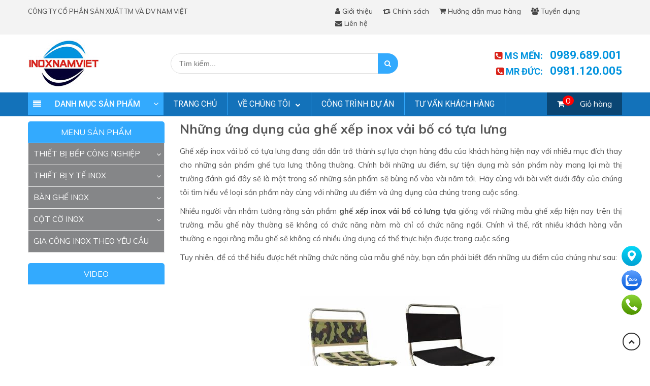

--- FILE ---
content_type: text/html; charset=UTF-8
request_url: https://inoxnamviet.vn/nhung-ung-dung-cua-ghe-xep-inox-vai-bo-co-tua-lung/
body_size: 21753
content:
<!DOCTYPE html><html lang="vi"><head><meta charset="UTF-8"><meta name="viewport" content="width=device-width, initial-scale=1"><link rel="icon" type="image/png" href="https://inoxnamviet.vn/wp-content/uploads/2019/09/logo-gốc-Nam-Viet-1.png" /> <script>(function(html){html.className = html.className.replace(/\bno-js\b/,'js')})(document.documentElement);</script> <meta name='robots' content='index, follow, max-image-preview:large, max-snippet:-1, max-video-preview:-1' /><title>Những ứng dụng của ghế xếp inox vải bố có tựa lưng</title><meta name="description" content="Ghế xếp inox vải bố có tựa lưng đang dần dần trở thành sự lựa chọn hàng đầu hiện nay với nhiều mục đích thay cho ghế tựa lưng thông thường" /><meta property="og:locale" content="vi_VN" /><meta property="og:type" content="article" /><meta property="og:title" content="Những ứng dụng của ghế xếp inox vải bố có tựa lưng" /><meta property="og:description" content="Ghế xếp inox vải bố có tựa lưng đang dần dần trở thành sự lựa chọn hàng đầu hiện nay với nhiều mục đích thay cho ghế tựa lưng thông thường" /><meta property="og:url" content="https://inoxnamviet.vn/nhung-ung-dung-cua-ghe-xep-inox-vai-bo-co-tua-lung/" /><meta property="og:site_name" content="Inox Nam Việt" /><meta property="article:publisher" content="https://inoxnamviet.vn/" /><meta property="article:published_time" content="2020-02-09T02:57:41+00:00" /><meta property="article:modified_time" content="2020-02-10T03:58:46+00:00" /><meta property="og:image" content="https://inoxnamviet.vn/wp-content/uploads/2019/09/Ghe-cau-ca-mini.jpg" /><meta property="og:image:width" content="400" /><meta property="og:image:height" content="400" /><meta property="og:image:type" content="image/jpeg" /><meta name="author" content="inoxnamviet" /><meta name="twitter:card" content="summary_large_image" /><meta name="twitter:label1" content="Được viết bởi" /><meta name="twitter:data1" content="inoxnamviet" /><meta name="twitter:label2" content="Ước tính thời gian đọc" /><meta name="twitter:data2" content="6 phút" /> <script type="application/ld+json" class="yoast-schema-graph">{"@context":"https://schema.org","@graph":[{"@type":"Article","@id":"https://inoxnamviet.vn/nhung-ung-dung-cua-ghe-xep-inox-vai-bo-co-tua-lung/#article","isPartOf":{"@id":"https://inoxnamviet.vn/nhung-ung-dung-cua-ghe-xep-inox-vai-bo-co-tua-lung/"},"author":{"name":"inoxnamviet","@id":"https://inoxnamviet.vn/#/schema/person/fe0ec3f9fffbecd8ad648e67dc66b70d"},"headline":"Những ứng dụng của ghế xếp inox vải bố có tựa lưng","datePublished":"2020-02-09T02:57:41+00:00","dateModified":"2020-02-10T03:58:46+00:00","mainEntityOfPage":{"@id":"https://inoxnamviet.vn/nhung-ung-dung-cua-ghe-xep-inox-vai-bo-co-tua-lung/"},"wordCount":1185,"commentCount":0,"publisher":{"@id":"https://inoxnamviet.vn/#organization"},"image":{"@id":"https://inoxnamviet.vn/nhung-ung-dung-cua-ghe-xep-inox-vai-bo-co-tua-lung/#primaryimage"},"thumbnailUrl":"https://inoxnamviet.vn/wp-content/uploads/2019/09/Ghe-cau-ca-mini.jpg","articleSection":["Tư vấn khách hàng"],"inLanguage":"vi","potentialAction":[{"@type":"CommentAction","name":"Comment","target":["https://inoxnamviet.vn/nhung-ung-dung-cua-ghe-xep-inox-vai-bo-co-tua-lung/#respond"]}]},{"@type":"WebPage","@id":"https://inoxnamviet.vn/nhung-ung-dung-cua-ghe-xep-inox-vai-bo-co-tua-lung/","url":"https://inoxnamviet.vn/nhung-ung-dung-cua-ghe-xep-inox-vai-bo-co-tua-lung/","name":"Những ứng dụng của ghế xếp inox vải bố có tựa lưng","isPartOf":{"@id":"https://inoxnamviet.vn/#website"},"primaryImageOfPage":{"@id":"https://inoxnamviet.vn/nhung-ung-dung-cua-ghe-xep-inox-vai-bo-co-tua-lung/#primaryimage"},"image":{"@id":"https://inoxnamviet.vn/nhung-ung-dung-cua-ghe-xep-inox-vai-bo-co-tua-lung/#primaryimage"},"thumbnailUrl":"https://inoxnamviet.vn/wp-content/uploads/2019/09/Ghe-cau-ca-mini.jpg","datePublished":"2020-02-09T02:57:41+00:00","dateModified":"2020-02-10T03:58:46+00:00","description":"Ghế xếp inox vải bố có tựa lưng đang dần dần trở thành sự lựa chọn hàng đầu hiện nay với nhiều mục đích thay cho ghế tựa lưng thông thường","breadcrumb":{"@id":"https://inoxnamviet.vn/nhung-ung-dung-cua-ghe-xep-inox-vai-bo-co-tua-lung/#breadcrumb"},"inLanguage":"vi","potentialAction":[{"@type":"ReadAction","target":["https://inoxnamviet.vn/nhung-ung-dung-cua-ghe-xep-inox-vai-bo-co-tua-lung/"]}]},{"@type":"ImageObject","inLanguage":"vi","@id":"https://inoxnamviet.vn/nhung-ung-dung-cua-ghe-xep-inox-vai-bo-co-tua-lung/#primaryimage","url":"https://inoxnamviet.vn/wp-content/uploads/2019/09/Ghe-cau-ca-mini.jpg","contentUrl":"https://inoxnamviet.vn/wp-content/uploads/2019/09/Ghe-cau-ca-mini.jpg","width":400,"height":400},{"@type":"BreadcrumbList","@id":"https://inoxnamviet.vn/nhung-ung-dung-cua-ghe-xep-inox-vai-bo-co-tua-lung/#breadcrumb","itemListElement":[{"@type":"ListItem","position":1,"name":"Trang chủ","item":"https://inoxnamviet.vn/"},{"@type":"ListItem","position":2,"name":"Những ứng dụng của ghế xếp inox vải bố có tựa lưng"}]},{"@type":"WebSite","@id":"https://inoxnamviet.vn/#website","url":"https://inoxnamviet.vn/","name":"Inox Nam Việt","description":"Nhà sản xuất thiết bị inox hàng đầu Việt Nam","publisher":{"@id":"https://inoxnamviet.vn/#organization"},"potentialAction":[{"@type":"SearchAction","target":{"@type":"EntryPoint","urlTemplate":"https://inoxnamviet.vn/?s={search_term_string}"},"query-input":{"@type":"PropertyValueSpecification","valueRequired":true,"valueName":"search_term_string"}}],"inLanguage":"vi"},{"@type":"Organization","@id":"https://inoxnamviet.vn/#organization","name":"Inox Nam Việt","url":"https://inoxnamviet.vn/","logo":{"@type":"ImageObject","inLanguage":"vi","@id":"https://inoxnamviet.vn/#/schema/logo/image/","url":"https://inoxnamviet.vn/wp-content/uploads/2025/03/Logo-Inox-Nam-Viet-1.jpg","contentUrl":"https://inoxnamviet.vn/wp-content/uploads/2025/03/Logo-Inox-Nam-Viet-1.jpg","width":141,"height":94,"caption":"Inox Nam Việt"},"image":{"@id":"https://inoxnamviet.vn/#/schema/logo/image/"},"sameAs":["https://inoxnamviet.vn/"]},{"@type":"Person","@id":"https://inoxnamviet.vn/#/schema/person/fe0ec3f9fffbecd8ad648e67dc66b70d","name":"inoxnamviet","image":{"@type":"ImageObject","inLanguage":"vi","@id":"https://inoxnamviet.vn/#/schema/person/image/","url":"https://secure.gravatar.com/avatar/04bbd57036dc127f5fe73286d7dc51f63dba483a882a92b3e5800b902b660e1f?s=96&d=mm&r=g","contentUrl":"https://secure.gravatar.com/avatar/04bbd57036dc127f5fe73286d7dc51f63dba483a882a92b3e5800b902b660e1f?s=96&d=mm&r=g","caption":"inoxnamviet"},"sameAs":["inoxnamviet"],"url":"https://inoxnamviet.vn/author/inoxnamviet/"}]}</script> <link rel='dns-prefetch' href='//code.jquery.com' /><link rel="alternate" type="application/rss+xml" title="Dòng thông tin Inox Nam Việt &raquo;" href="https://inoxnamviet.vn/feed/" /><link rel="alternate" type="application/rss+xml" title="Inox Nam Việt &raquo; Dòng bình luận" href="https://inoxnamviet.vn/comments/feed/" /><link rel="alternate" type="application/rss+xml" title="Inox Nam Việt &raquo; Những ứng dụng của ghế xếp inox vải bố có tựa lưng Dòng bình luận" href="https://inoxnamviet.vn/nhung-ung-dung-cua-ghe-xep-inox-vai-bo-co-tua-lung/feed/" /><link rel="alternate" title="oNhúng (JSON)" type="application/json+oembed" href="https://inoxnamviet.vn/wp-json/oembed/1.0/embed?url=https%3A%2F%2Finoxnamviet.vn%2Fnhung-ung-dung-cua-ghe-xep-inox-vai-bo-co-tua-lung%2F" /><link rel="alternate" title="oNhúng (XML)" type="text/xml+oembed" href="https://inoxnamviet.vn/wp-json/oembed/1.0/embed?url=https%3A%2F%2Finoxnamviet.vn%2Fnhung-ung-dung-cua-ghe-xep-inox-vai-bo-co-tua-lung%2F&#038;format=xml" /><style id='wp-img-auto-sizes-contain-inline-css' type='text/css'>img:is([sizes=auto i],[sizes^="auto," i]){contain-intrinsic-size:3000px 1500px}</style><link rel='stylesheet' id='menu-icons-extra-css' href='https://inoxnamviet.vn/wp-content/plugins/menu-icons/css/extra.min.css' type='text/css' media='all' /><style id='wp-block-library-inline-css' type='text/css'>:root{--wp-block-synced-color:#7a00df;--wp-block-synced-color--rgb:122,0,223;--wp-bound-block-color:var(--wp-block-synced-color);--wp-editor-canvas-background:#ddd;--wp-admin-theme-color:#007cba;--wp-admin-theme-color--rgb:0,124,186;--wp-admin-theme-color-darker-10:#006ba1;--wp-admin-theme-color-darker-10--rgb:0,107,160.5;--wp-admin-theme-color-darker-20:#005a87;--wp-admin-theme-color-darker-20--rgb:0,90,135;--wp-admin-border-width-focus:2px}@media (min-resolution:192dpi){:root{--wp-admin-border-width-focus:1.5px}}.wp-element-button{cursor:pointer}:root .has-very-light-gray-background-color{background-color:#eee}:root .has-very-dark-gray-background-color{background-color:#313131}:root .has-very-light-gray-color{color:#eee}:root .has-very-dark-gray-color{color:#313131}:root .has-vivid-green-cyan-to-vivid-cyan-blue-gradient-background{background:linear-gradient(135deg,#00d084,#0693e3)}:root .has-purple-crush-gradient-background{background:linear-gradient(135deg,#34e2e4,#4721fb 50%,#ab1dfe)}:root .has-hazy-dawn-gradient-background{background:linear-gradient(135deg,#faaca8,#dad0ec)}:root .has-subdued-olive-gradient-background{background:linear-gradient(135deg,#fafae1,#67a671)}:root .has-atomic-cream-gradient-background{background:linear-gradient(135deg,#fdd79a,#004a59)}:root .has-nightshade-gradient-background{background:linear-gradient(135deg,#330968,#31cdcf)}:root .has-midnight-gradient-background{background:linear-gradient(135deg,#020381,#2874fc)}:root{--wp--preset--font-size--normal:16px;--wp--preset--font-size--huge:42px}.has-regular-font-size{font-size:1em}.has-larger-font-size{font-size:2.625em}.has-normal-font-size{font-size:var(--wp--preset--font-size--normal)}.has-huge-font-size{font-size:var(--wp--preset--font-size--huge)}.has-text-align-center{text-align:center}.has-text-align-left{text-align:left}.has-text-align-right{text-align:right}.has-fit-text{white-space:nowrap!important}#end-resizable-editor-section{display:none}.aligncenter{clear:both}.items-justified-left{justify-content:flex-start}.items-justified-center{justify-content:center}.items-justified-right{justify-content:flex-end}.items-justified-space-between{justify-content:space-between}.screen-reader-text{border:0;clip-path:inset(50%);height:1px;margin:-1px;overflow:hidden;padding:0;position:absolute;width:1px;word-wrap:normal!important}.screen-reader-text:focus{background-color:#ddd;clip-path:none;color:#444;display:block;font-size:1em;height:auto;left:5px;line-height:normal;padding:15px 23px 14px;text-decoration:none;top:5px;width:auto;z-index:100000}html :where(.has-border-color){border-style:solid}html :where([style*=border-top-color]){border-top-style:solid}html :where([style*=border-right-color]){border-right-style:solid}html :where([style*=border-bottom-color]){border-bottom-style:solid}html :where([style*=border-left-color]){border-left-style:solid}html :where([style*=border-width]){border-style:solid}html :where([style*=border-top-width]){border-top-style:solid}html :where([style*=border-right-width]){border-right-style:solid}html :where([style*=border-bottom-width]){border-bottom-style:solid}html :where([style*=border-left-width]){border-left-style:solid}html :where(img[class*=wp-image-]){height:auto;max-width:100%}:where(figure){margin:0 0 1em}html :where(.is-position-sticky){--wp-admin--admin-bar--position-offset:var(--wp-admin--admin-bar--height,0)}@media screen and (max-width:600px){html :where(.is-position-sticky){--wp-admin--admin-bar--position-offset:0}}</style><link data-minify="1" rel='stylesheet' id='wc-blocks-style-css' href='https://inoxnamviet.vn/wp-content/cache/min/1/wp-content/plugins/woocommerce/assets/client/blocks/wc-blocks-ea7c30dfc12f58ff7ed56cd3b76fd781.css' type='text/css' media='all' /><style id='global-styles-inline-css' type='text/css'>:root{--wp--preset--aspect-ratio--square:1;--wp--preset--aspect-ratio--4-3:4/3;--wp--preset--aspect-ratio--3-4:3/4;--wp--preset--aspect-ratio--3-2:3/2;--wp--preset--aspect-ratio--2-3:2/3;--wp--preset--aspect-ratio--16-9:16/9;--wp--preset--aspect-ratio--9-16:9/16;--wp--preset--color--black:#000;--wp--preset--color--cyan-bluish-gray:#abb8c3;--wp--preset--color--white:#fff;--wp--preset--color--pale-pink:#f78da7;--wp--preset--color--vivid-red:#cf2e2e;--wp--preset--color--luminous-vivid-orange:#ff6900;--wp--preset--color--luminous-vivid-amber:#fcb900;--wp--preset--color--light-green-cyan:#7bdcb5;--wp--preset--color--vivid-green-cyan:#00d084;--wp--preset--color--pale-cyan-blue:#8ed1fc;--wp--preset--color--vivid-cyan-blue:#0693e3;--wp--preset--color--vivid-purple:#9b51e0;--wp--preset--gradient--vivid-cyan-blue-to-vivid-purple:linear-gradient(135deg,rgb(6,147,227) 0%,rgb(155,81,224) 100%);--wp--preset--gradient--light-green-cyan-to-vivid-green-cyan:linear-gradient(135deg,rgb(122,220,180) 0%,rgb(0,208,130) 100%);--wp--preset--gradient--luminous-vivid-amber-to-luminous-vivid-orange:linear-gradient(135deg,rgb(252,185,0) 0%,rgb(255,105,0) 100%);--wp--preset--gradient--luminous-vivid-orange-to-vivid-red:linear-gradient(135deg,rgb(255,105,0) 0%,rgb(207,46,46) 100%);--wp--preset--gradient--very-light-gray-to-cyan-bluish-gray:linear-gradient(135deg,rgb(238,238,238) 0%,rgb(169,184,195) 100%);--wp--preset--gradient--cool-to-warm-spectrum:linear-gradient(135deg,rgb(74,234,220) 0%,rgb(151,120,209) 20%,rgb(207,42,186) 40%,rgb(238,44,130) 60%,rgb(251,105,98) 80%,rgb(254,248,76) 100%);--wp--preset--gradient--blush-light-purple:linear-gradient(135deg,rgb(255,206,236) 0%,rgb(152,150,240) 100%);--wp--preset--gradient--blush-bordeaux:linear-gradient(135deg,rgb(254,205,165) 0%,rgb(254,45,45) 50%,rgb(107,0,62) 100%);--wp--preset--gradient--luminous-dusk:linear-gradient(135deg,rgb(255,203,112) 0%,rgb(199,81,192) 50%,rgb(65,88,208) 100%);--wp--preset--gradient--pale-ocean:linear-gradient(135deg,rgb(255,245,203) 0%,rgb(182,227,212) 50%,rgb(51,167,181) 100%);--wp--preset--gradient--electric-grass:linear-gradient(135deg,rgb(202,248,128) 0%,rgb(113,206,126) 100%);--wp--preset--gradient--midnight:linear-gradient(135deg,rgb(2,3,129) 0%,rgb(40,116,252) 100%);--wp--preset--font-size--small:13px;--wp--preset--font-size--medium:20px;--wp--preset--font-size--large:36px;--wp--preset--font-size--x-large:42px;--wp--preset--spacing--20:.44rem;--wp--preset--spacing--30:.67rem;--wp--preset--spacing--40:1rem;--wp--preset--spacing--50:1.5rem;--wp--preset--spacing--60:2.25rem;--wp--preset--spacing--70:3.38rem;--wp--preset--spacing--80:5.06rem;--wp--preset--shadow--natural:6px 6px 9px rgba(0,0,0,.2);--wp--preset--shadow--deep:12px 12px 50px rgba(0,0,0,.4);--wp--preset--shadow--sharp:6px 6px 0 rgba(0,0,0,.2);--wp--preset--shadow--outlined:6px 6px 0 -3px rgb(255,255,255),6px 6px rgb(0,0,0);--wp--preset--shadow--crisp:6px 6px 0 rgb(0,0,0)}:where(.is-layout-flex){gap:.5em}:where(.is-layout-grid){gap:.5em}body .is-layout-flex{display:flex}.is-layout-flex{flex-wrap:wrap;align-items:center}.is-layout-flex>:is(*,div){margin:0}body .is-layout-grid{display:grid}.is-layout-grid>:is(*,div){margin:0}:where(.wp-block-columns.is-layout-flex){gap:2em}:where(.wp-block-columns.is-layout-grid){gap:2em}:where(.wp-block-post-template.is-layout-flex){gap:1.25em}:where(.wp-block-post-template.is-layout-grid){gap:1.25em}.has-black-color{color:var(--wp--preset--color--black)!important}.has-cyan-bluish-gray-color{color:var(--wp--preset--color--cyan-bluish-gray)!important}.has-white-color{color:var(--wp--preset--color--white)!important}.has-pale-pink-color{color:var(--wp--preset--color--pale-pink)!important}.has-vivid-red-color{color:var(--wp--preset--color--vivid-red)!important}.has-luminous-vivid-orange-color{color:var(--wp--preset--color--luminous-vivid-orange)!important}.has-luminous-vivid-amber-color{color:var(--wp--preset--color--luminous-vivid-amber)!important}.has-light-green-cyan-color{color:var(--wp--preset--color--light-green-cyan)!important}.has-vivid-green-cyan-color{color:var(--wp--preset--color--vivid-green-cyan)!important}.has-pale-cyan-blue-color{color:var(--wp--preset--color--pale-cyan-blue)!important}.has-vivid-cyan-blue-color{color:var(--wp--preset--color--vivid-cyan-blue)!important}.has-vivid-purple-color{color:var(--wp--preset--color--vivid-purple)!important}.has-black-background-color{background-color:var(--wp--preset--color--black)!important}.has-cyan-bluish-gray-background-color{background-color:var(--wp--preset--color--cyan-bluish-gray)!important}.has-white-background-color{background-color:var(--wp--preset--color--white)!important}.has-pale-pink-background-color{background-color:var(--wp--preset--color--pale-pink)!important}.has-vivid-red-background-color{background-color:var(--wp--preset--color--vivid-red)!important}.has-luminous-vivid-orange-background-color{background-color:var(--wp--preset--color--luminous-vivid-orange)!important}.has-luminous-vivid-amber-background-color{background-color:var(--wp--preset--color--luminous-vivid-amber)!important}.has-light-green-cyan-background-color{background-color:var(--wp--preset--color--light-green-cyan)!important}.has-vivid-green-cyan-background-color{background-color:var(--wp--preset--color--vivid-green-cyan)!important}.has-pale-cyan-blue-background-color{background-color:var(--wp--preset--color--pale-cyan-blue)!important}.has-vivid-cyan-blue-background-color{background-color:var(--wp--preset--color--vivid-cyan-blue)!important}.has-vivid-purple-background-color{background-color:var(--wp--preset--color--vivid-purple)!important}.has-black-border-color{border-color:var(--wp--preset--color--black)!important}.has-cyan-bluish-gray-border-color{border-color:var(--wp--preset--color--cyan-bluish-gray)!important}.has-white-border-color{border-color:var(--wp--preset--color--white)!important}.has-pale-pink-border-color{border-color:var(--wp--preset--color--pale-pink)!important}.has-vivid-red-border-color{border-color:var(--wp--preset--color--vivid-red)!important}.has-luminous-vivid-orange-border-color{border-color:var(--wp--preset--color--luminous-vivid-orange)!important}.has-luminous-vivid-amber-border-color{border-color:var(--wp--preset--color--luminous-vivid-amber)!important}.has-light-green-cyan-border-color{border-color:var(--wp--preset--color--light-green-cyan)!important}.has-vivid-green-cyan-border-color{border-color:var(--wp--preset--color--vivid-green-cyan)!important}.has-pale-cyan-blue-border-color{border-color:var(--wp--preset--color--pale-cyan-blue)!important}.has-vivid-cyan-blue-border-color{border-color:var(--wp--preset--color--vivid-cyan-blue)!important}.has-vivid-purple-border-color{border-color:var(--wp--preset--color--vivid-purple)!important}.has-vivid-cyan-blue-to-vivid-purple-gradient-background{background:var(--wp--preset--gradient--vivid-cyan-blue-to-vivid-purple)!important}.has-light-green-cyan-to-vivid-green-cyan-gradient-background{background:var(--wp--preset--gradient--light-green-cyan-to-vivid-green-cyan)!important}.has-luminous-vivid-amber-to-luminous-vivid-orange-gradient-background{background:var(--wp--preset--gradient--luminous-vivid-amber-to-luminous-vivid-orange)!important}.has-luminous-vivid-orange-to-vivid-red-gradient-background{background:var(--wp--preset--gradient--luminous-vivid-orange-to-vivid-red)!important}.has-very-light-gray-to-cyan-bluish-gray-gradient-background{background:var(--wp--preset--gradient--very-light-gray-to-cyan-bluish-gray)!important}.has-cool-to-warm-spectrum-gradient-background{background:var(--wp--preset--gradient--cool-to-warm-spectrum)!important}.has-blush-light-purple-gradient-background{background:var(--wp--preset--gradient--blush-light-purple)!important}.has-blush-bordeaux-gradient-background{background:var(--wp--preset--gradient--blush-bordeaux)!important}.has-luminous-dusk-gradient-background{background:var(--wp--preset--gradient--luminous-dusk)!important}.has-pale-ocean-gradient-background{background:var(--wp--preset--gradient--pale-ocean)!important}.has-electric-grass-gradient-background{background:var(--wp--preset--gradient--electric-grass)!important}.has-midnight-gradient-background{background:var(--wp--preset--gradient--midnight)!important}.has-small-font-size{font-size:var(--wp--preset--font-size--small)!important}.has-medium-font-size{font-size:var(--wp--preset--font-size--medium)!important}.has-large-font-size{font-size:var(--wp--preset--font-size--large)!important}.has-x-large-font-size{font-size:var(--wp--preset--font-size--x-large)!important}</style><style id='classic-theme-styles-inline-css' type='text/css'>
/*! This file is auto-generated */
.wp-block-button__link{color:#fff;background-color:#32373c;border-radius:9999px;box-shadow:none;text-decoration:none;padding:calc(.667em + 2px) calc(1.333em + 2px);font-size:1.125em}.wp-block-file__button{background:#32373c;color:#fff;text-decoration:none}</style><link data-minify="1" rel='stylesheet' id='contact-form-7-css' href='https://inoxnamviet.vn/wp-content/cache/min/1/wp-content/plugins/contact-form-7/includes/css/styles-0bda0b354e0b159ee70684d7189e1c69.css' type='text/css' media='all' /><link data-minify="1" rel='stylesheet' id='devvn-quickbuy-style-css' href='https://inoxnamviet.vn/wp-content/cache/min/1/wp-content/plugins/devvn-quick-buy/css/devvn-quick-buy-513dcdf19fc142481b0bb1fed87f1836.css' type='text/css' media='all' /><link data-minify="1" rel='stylesheet' id='woocommerce-layout-css' href='https://inoxnamviet.vn/wp-content/cache/min/1/wp-content/plugins/woocommerce/assets/css/woocommerce-layout-f85f6152a04943b02e0f57674f7bc44f.css' type='text/css' media='all' /><link rel='stylesheet' id='woocommerce-smallscreen-css' href='https://inoxnamviet.vn/wp-content/plugins/woocommerce/assets/css/woocommerce-smallscreen.css' type='text/css' media='only screen and (max-width: 768px)' /><link data-minify="1" rel='stylesheet' id='woocommerce-general-css' href='https://inoxnamviet.vn/wp-content/cache/min/1/wp-content/plugins/woocommerce/assets/css/woocommerce-4739d0d5ce312cd257bff5337bb0031e.css' type='text/css' media='all' /><style id='woocommerce-inline-inline-css' type='text/css'>.woocommerce form .form-row .required{visibility:visible}</style><link data-minify="1" rel='stylesheet' id='brands-styles-css' href='https://inoxnamviet.vn/wp-content/cache/min/1/wp-content/plugins/woocommerce/assets/css/brands-71dc181a18d7e21978645ca54677b6fe.css' type='text/css' media='all' /><link rel='stylesheet' id='bootstrap-css' href='https://inoxnamviet.vn/wp-content/themes/RTG/assets/extensions/css/bootstrap.min.css' type='text/css' media='all' /><link rel='stylesheet' id='font-awesome-css' href='https://inoxnamviet.vn/wp-content/themes/RTG/assets/extensions/css/font-awesome.min.css' type='text/css' media='all' /><link rel='stylesheet' id='font-icofont-css' href='https://inoxnamviet.vn/wp-content/themes/RTG/assets/extensions/css/icofont.min.css' type='text/css' media='all' /><link rel='stylesheet' id='slick-css' href='https://inoxnamviet.vn/wp-content/themes/RTG/assets/extensions/css/slick.min.css' type='text/css' media='all' /><link rel='stylesheet' id='jquery-ui-base-css' href='//code.jquery.com/ui/1.12.1/themes/base/jquery-ui.css' type='text/css' media='all' /><link data-minify="1" rel='stylesheet' id='xzoom-css' href='https://inoxnamviet.vn/wp-content/cache/min/1/wp-content/themes/RTG/assets/extensions/css/xzoom-70a0cb843330181057590bd0a8ef8508.css' type='text/css' media='all' /><link data-minify="1" rel='stylesheet' id='rt-social-css' href='https://inoxnamviet.vn/wp-content/cache/min/1/wp-content/themes/RTG/assets/css/social-48a7969f1e38a01d0502590c6580f6fa.css' type='text/css' media='all' /><link data-minify="1" rel='stylesheet' id='rt-main-css' href='https://inoxnamviet.vn/wp-content/cache/min/1/wp-content/themes/RTG/assets/css/main-c5bb75b2a7192cdd4b276dec7cc2be06.css' type='text/css' media='all' /><style id='rt-main-inline-css' type='text/css'>.quick-alo-phone.quick-alo-green .quick-alo-ph-circle-fill,.quick-alo-phone.quick-alo-green .quick-alo-ph-img-circle,.phone__show{background-color:#3f3f3f}.quick-alo-phone.quick-alo-green.quick-alo-hover .quick-alo-ph-img-circle,.quick-alo-phone.quick-alo-green:hover .quick-alo-ph-img-circle{background-color:#641f87}</style><link data-minify="1" rel='stylesheet' id='rt-custom-main-css' href='https://inoxnamviet.vn/wp-content/cache/min/1/wp-content/themes/RTG/assets/css/custom-main-a23e51e16011c55efe7ddc1eb2c25cb7.css' type='text/css' media='all' /><link data-minify="1" rel='stylesheet' id='rt-news-css' href='https://inoxnamviet.vn/wp-content/cache/min/1/wp-content/themes/RTG/assets/css/news-d145fbf133e24432920db6e2760d29e8.css' type='text/css' media='all' /><link data-minify="1" rel='stylesheet' id='rt-widget-css' href='https://inoxnamviet.vn/wp-content/cache/min/1/wp-content/themes/RTG/assets/css/widget-6d02829b4b9f200ae37a33e3600eacb6.css' type='text/css' media='all' /><link data-minify="1" rel='stylesheet' id='rt-woo-css' href='https://inoxnamviet.vn/wp-content/cache/min/1/wp-content/themes/RTG/assets/css/woo-8202673c3e131c83a48ffacb4a086d74.css' type='text/css' media='all' /><link data-minify="1" rel='stylesheet' id='rt-custom-woo-css' href='https://inoxnamviet.vn/wp-content/cache/min/1/wp-content/themes/RTG/assets/css/custom-woo-05eb477d43d8b451d94313259eb21919.css' type='text/css' media='all' /><link data-minify="1" rel='stylesheet' id='rt-media-css' href='https://inoxnamviet.vn/wp-content/cache/min/1/wp-content/themes/RTG/assets/css/media-c300c9cadca78794c61f71e41effdf9d.css' type='text/css' media='all' /> <script type="text/template" id="tmpl-variation-template"><div class="woocommerce-variation-description">
		{{{ data.variation.variation_description }}}
	</div>

	<div class="woocommerce-variation-price">
		{{{ data.variation.price_html }}}
	</div>

	<div class="woocommerce-variation-availability">
		{{{ data.variation.availability_html }}}
	</div></script> <script type="text/template" id="tmpl-unavailable-variation-template"><p>Rất tiếc, sản phẩm này hiện không tồn tại. Hãy chọn một phương thức kết hợp khác.</p></script> <script type="text/javascript" src="https://inoxnamviet.vn/wp-includes/js/jquery/jquery.min.js" id="jquery-core-js"></script> <script type="text/javascript" src="https://inoxnamviet.vn/wp-includes/js/jquery/jquery-migrate.min.js" id="jquery-migrate-js" defer></script> <script type="text/javascript" src="https://inoxnamviet.vn/wp-includes/js/underscore.min.js" id="underscore-js" defer></script> <script type="text/javascript" id="wp-util-js-extra">/* <![CDATA[ */ var _wpUtilSettings = {"ajax":{"url":"/wp-admin/admin-ajax.php"}};
//# sourceURL=wp-util-js-extra /* ]]> */</script> <script type="text/javascript" src="https://inoxnamviet.vn/wp-includes/js/wp-util.min.js" id="wp-util-js" defer></script> <script type="text/javascript" src="https://inoxnamviet.vn/wp-content/plugins/woocommerce/assets/js/jquery-blockui/jquery.blockUI.min.js" id="wc-jquery-blockui-js" data-wp-strategy="defer"></script> <script type="text/javascript" id="wc-add-to-cart-js-extra">/* <![CDATA[ */ var wc_add_to_cart_params = {"ajax_url":"/wp-admin/admin-ajax.php","wc_ajax_url":"/?wc-ajax=%%endpoint%%","i18n_view_cart":"Xem gi\u1ecf h\u00e0ng","cart_url":"https://inoxnamviet.vn/gio-hang/","is_cart":"","cart_redirect_after_add":"no"};
//# sourceURL=wc-add-to-cart-js-extra /* ]]> */</script> <script type="text/javascript" src="https://inoxnamviet.vn/wp-content/plugins/woocommerce/assets/js/frontend/add-to-cart.min.js" id="wc-add-to-cart-js" defer="defer" data-wp-strategy="defer"></script> <script type="text/javascript" src="https://inoxnamviet.vn/wp-content/plugins/woocommerce/assets/js/js-cookie/js.cookie.min.js" id="wc-js-cookie-js" defer="defer" data-wp-strategy="defer"></script> <script type="text/javascript" id="woocommerce-js-extra">/* <![CDATA[ */ var woocommerce_params = {"ajax_url":"/wp-admin/admin-ajax.php","wc_ajax_url":"/?wc-ajax=%%endpoint%%","i18n_password_show":"Hi\u1ec3n th\u1ecb m\u1eadt kh\u1ea9u","i18n_password_hide":"\u1ea8n m\u1eadt kh\u1ea9u"};
//# sourceURL=woocommerce-js-extra /* ]]> */</script> <script type="text/javascript" src="https://inoxnamviet.vn/wp-content/plugins/woocommerce/assets/js/frontend/woocommerce.min.js" id="woocommerce-js" defer="defer" data-wp-strategy="defer"></script> <script type="text/javascript" src="https://inoxnamviet.vn/wp-content/themes/RTG/assets/extensions/js/xzoom.js" id="xzoom-js" defer></script> <link rel="https://api.w.org/" href="https://inoxnamviet.vn/wp-json/" /><link rel="alternate" title="JSON" type="application/json" href="https://inoxnamviet.vn/wp-json/wp/v2/posts/2767" /><link rel='shortlink' href='https://inoxnamviet.vn/?p=2767' />  <script>(function(w,d,s,l,i){w[l]=w[l]||[];w[l].push({'gtm.start':
new Date().getTime(),event:'gtm.js'});var f=d.getElementsByTagName(s)[0],
j=d.createElement(s),dl=l!='dataLayer'?'&l='+l:'';j.async=true;j.src=
'https://www.googletagmanager.com/gtm.js?id='+i+dl;f.parentNode.insertBefore(j,f);
})(window,document,'script','dataLayer','GTM-KRLLDX6F');</script> <style>.no-js img.lazyload{display:none}figure.wp-block-image img.lazyloading{min-width:150px}.lazyload,.lazyloading{opacity:0}.lazyloaded{opacity:1;transition:opacity 400ms;transition-delay:0ms}</style><link rel="pingback" href="https://inoxnamviet.vn/xmlrpc.php"><meta name="google-site-verification" content="7ieKAXdLPTNuV9EDFdUgsYV1bqV00wKo-KhQydMwgps" /> <script async src="https://www.googletagmanager.com/gtag/js?id=UA-91567316-2"></script> <script>window.dataLayer = window.dataLayer || [];
  function gtag(){dataLayer.push(arguments);}
  gtag('js', new Date());

  gtag('config', 'UA-91567316-2');</script> <script async src="https://www.googletagmanager.com/gtag/js?id=AW-699000143"></script> <script>window.dataLayer = window.dataLayer || [];
  function gtag(){dataLayer.push(arguments);}
  gtag('js', new Date());

  gtag('config', 'AW-699000143');</script><meta name="google-site-verification" content="DoTc0mxFoMiI6Sm6gdX4Jzp0JACftcDSo_2udItEuh8" /> <script>!function(f,b,e,v,n,t,s)
{if(f.fbq)return;n=f.fbq=function(){n.callMethod?
n.callMethod.apply(n,arguments):n.queue.push(arguments)};
if(!f._fbq)f._fbq=n;n.push=n;n.loaded=!0;n.version='2.0';
n.queue=[];t=b.createElement(e);t.async=!0;
t.src=v;s=b.getElementsByTagName(e)[0];
s.parentNode.insertBefore(t,s)}(window, document,'script',
'https://connect.facebook.net/en_US/fbevents.js');
fbq('init', '731808211679079');
fbq('track', 'PageView');</script> <noscript><img height="1" width="1" style="display:none"

 data-src="" class="lazyload" src="[data-uri]" /><noscript><img height="1" width="1" style="display:none"
src="https://www.facebook.com/tr?id=731808211679079&ev=PageView&noscript=1"
/></noscript></noscript><meta name="google-site-verification" content="D1j17Qn0YXTnQkqgRmoAO22g0K1xnyFQoHqzGvSMv0k" /><script type="application/ld+json">{
  "@context": "https://schema.org/",
  "@type": "WebSite",
  "name": "Inox Nam Việt",
  "url": "https://inoxnamviet.vn/",
  "potentialAction": {
    "@type": "SearchAction",
    "target": "{search_term_string}",
    "query-input": "required name=search_term_string"
  }
}</script> <noscript><style>.woocommerce-product-gallery{opacity:1!important}</style></noscript><link rel="icon" href="https://inoxnamviet.vn/wp-content/uploads/2025/03/Favicon-nam-viet-100x100.png" sizes="32x32" /><link rel="icon" href="https://inoxnamviet.vn/wp-content/uploads/2025/03/Favicon-nam-viet-300x300.png" sizes="192x192" /><link rel="apple-touch-icon" href="https://inoxnamviet.vn/wp-content/uploads/2025/03/Favicon-nam-viet-300x300.png" /><meta name="msapplication-TileImage" content="https://inoxnamviet.vn/wp-content/uploads/2025/03/Favicon-nam-viet-300x300.png" /><style type="text/css" id="wp-custom-css">@media only screen and (max-width:600px){.ma_san_pham_2,.sidebar_product,.thong_tin_ph{display:none}.rt_woocommerce_single_product_summary a.devvn_buy_now_style{width:100%;max-width:initial}}</style><noscript><style id="rocket-lazyload-nojs-css">.rll-youtube-player,[data-lazy-src]{display:none!important}</style></noscript></head><body data-rsssl=1 class="wp-singular post-template-default single single-post postid-2767 single-format-standard wp-theme-RTG theme-RTG woocommerce-no-js metaslider-plugin group-blog has-sidebar" itemscope itemtype="https://schema.org/WebPage"><div class="site__container full w1170"><header class="site__header" role="banner"><div class="rt__header"><div class="container"><div class="row"><div id="rt-widget-text-3" class="widget rt_widget rt_textwidget"><div class="classic-text-widget">CÔNG TY CỔ PHẦN SẢN XUẤT TM VÀ DV NAM VIỆT</div></div><div id="nav_menu-5" class="widget widget_nav_menu"><div class="menu-top-header-container"><ul id="menu-top-header" class="menu"><li id="menu-item-187" class="menu-item menu-item-type-post_type menu-item-object-page menu-item-187"><a href="https://inoxnamviet.vn/gioi-thieu/"><i class="fa fa-user"></i> Giới thiệu</a></li><li id="menu-item-570" class="menu-item menu-item-type-post_type menu-item-object-page menu-item-570"><a href="https://inoxnamviet.vn/chinh-sach/"><i class="fa fa-retweet"></i> Chính sách</a></li><li id="menu-item-571" class="menu-item menu-item-type-post_type menu-item-object-page menu-item-571"><a href="https://inoxnamviet.vn/huong-dan-mua-hang/"><i class="fa fa-shopping-cart"></i> Hướng dẫn mua hàng</a></li><li id="menu-item-572" class="menu-item menu-item-type-post_type menu-item-object-page menu-item-572"><a href="https://inoxnamviet.vn/tuyen-dung/"><i class="fa fa-users"></i> Tuyển dụng</a></li><li id="menu-item-188" class="menu-item menu-item-type-post_type menu-item-object-page menu-item-188"><a href="https://inoxnamviet.vn/lien-he/"><i class="fa fa-envelope"></i> Liên hệ</a></li></ul></div></div></div></div></div><div class="layout__header fix__logo--modifi"><div class="site-branding"><div class="container"><div class="row"><div class="logo"> <a href="https://inoxnamviet.vn/" title="Inox Nam Việt" > <img  alt="Inox Nam Việt" data-src="https://inoxnamviet.vn/wp-content/uploads/2025/03/Logo-Inox-Nam-Viet-1.jpg" class="lazyload" src="[data-uri]"><noscript><img src="https://inoxnamviet.vn/wp-content/uploads/2025/03/Logo-Inox-Nam-Viet-1.jpg" alt="Inox Nam Việt"></noscript> </a><div class="site-title hidden"><a href="https://inoxnamviet.vn/">Inox Nam Việt</a></div><p class="site-description hidden">Nhà sản xuất thiết bị inox hàng đầu Việt Nam</p></div><div class="rt_search"><form role="search" method="get" class="search-form" action="https://inoxnamviet.vn/"> <input type="search" id="search-form-696bf39c7baff" placeholder="Tìm kiếm..." class="search-field" value="" name="s" /> <button type="submit" class="search-submit"><i class="fa fa-search" aria-hidden="true"></i><span class="screen-reader-text">Search</span></button></form></div><div class="rt_hotline"><p><i class="fa fa-phone-square"></i> Ms Mến: <a href="tel:0989689001">0989.689.001</a></p><p><i class="fa fa-phone-square"></i> Mr Đức: <a href="tel:0981120005">0981.120.005</a></p></div></div></div></div><nav id="site__navigation" class="main__navigation"><div class="container"><div class="row"><div class="vertical-mega-menu col-lg-3 col-md-2 col-xs-2"><div class="rt_mega_menu"><div class="vertical-mega-menu-title">Danh mục sản phẩm</div><div id="vertical-mega-menu" class="menu-vertical-mega-menu-container"><ul id="menu-danh-muc-san-pham" class="menu"><li id="menu-item-3321" class="menu-item menu-item-type-taxonomy menu-item-object-product_cat menu-item-has-children menu-item-3321"><a href="https://inoxnamviet.vn/danh-muc/thiet-bi-bep-cong-nghiep/">Thiết bị bếp công nghiệp</a><ul class="sub-menu"><li id="menu-item-9001" class="menu-item menu-item-type-taxonomy menu-item-object-product_cat menu-item-has-children menu-item-9001"><a href="https://inoxnamviet.vn/danh-muc/thiet-bi-bep-cong-nghiep/thiet-bi-nau-chinh/">Thiết bị nấu chính</a><ul class="sub-menu"><li id="menu-item-730" class="menu-item menu-item-type-taxonomy menu-item-object-product_cat menu-item-730"><a href="https://inoxnamviet.vn/danh-muc/thiet-bi-bep-cong-nghiep/thiet-bi-nau-chinh/bep-a-cong-nghiep/">Bếp á công nghiệp</a></li><li id="menu-item-9024" class="menu-item menu-item-type-taxonomy menu-item-object-product_cat menu-item-9024"><a href="https://inoxnamviet.vn/danh-muc/thiet-bi-bep-cong-nghiep/thiet-bi-nau-chinh/bep-au-cong-nghiep/">Bếp âu công nghiệp</a></li><li id="menu-item-9023" class="menu-item menu-item-type-taxonomy menu-item-object-product_cat menu-item-9023"><a href="https://inoxnamviet.vn/danh-muc/thiet-bi-bep-cong-nghiep/thiet-bi-nau-chinh/bep-tu-cong-nghiep/">Bếp từ công nghiệp</a></li><li id="menu-item-6190" class="menu-item menu-item-type-taxonomy menu-item-object-product_cat menu-item-6190"><a href="https://inoxnamviet.vn/danh-muc/thiet-bi-bep-cong-nghiep/thiet-bi-nau-chinh/tu-nau-com-cong-nghiep/">Tủ nấu cơm công nghiệp</a></li><li id="menu-item-6751" class="menu-item menu-item-type-taxonomy menu-item-object-product_cat menu-item-6751"><a href="https://inoxnamviet.vn/danh-muc/thiet-bi-bep-cong-nghiep/thiet-bi-nau-chinh/lo-nuong-salamander/">Lò nướng Salamander</a></li><li id="menu-item-3330" class="menu-item menu-item-type-taxonomy menu-item-object-product_cat menu-item-3330"><a href="https://inoxnamviet.vn/danh-muc/thiet-bi-bep-cong-nghiep/thiet-bi-nau-chinh/noi-nau-pho/">Nồi nấu phở điện</a></li></ul></li><li id="menu-item-9000" class="menu-item menu-item-type-taxonomy menu-item-object-product_cat menu-item-has-children menu-item-9000"><a href="https://inoxnamviet.vn/danh-muc/thiet-bi-bep-cong-nghiep/thiet-bi-inox-phu-tro/">Thiết bị inox &amp; phụ trợ</a><ul class="sub-menu"><li id="menu-item-729" class="menu-item menu-item-type-taxonomy menu-item-object-product_cat menu-item-729"><a href="https://inoxnamviet.vn/danh-muc/thiet-bi-bep-cong-nghiep/thiet-bi-inox-phu-tro/ban-bep-cong-nghiep/">Bàn bếp công nghiệp</a></li><li id="menu-item-731" class="menu-item menu-item-type-taxonomy menu-item-object-product_cat menu-item-731"><a href="https://inoxnamviet.vn/danh-muc/thiet-bi-bep-cong-nghiep/thiet-bi-inox-phu-tro/chau-rua-cong-nghiep/">Chậu rửa công nghiệp</a></li><li id="menu-item-732" class="menu-item menu-item-type-taxonomy menu-item-object-product_cat menu-item-732"><a href="https://inoxnamviet.vn/danh-muc/thiet-bi-bep-cong-nghiep/thiet-bi-inox-phu-tro/ke-inox/">Kệ inox nhà bếp</a></li><li id="menu-item-746" class="menu-item menu-item-type-taxonomy menu-item-object-product_cat menu-item-746"><a href="https://inoxnamviet.vn/danh-muc/thiet-bi-bep-cong-nghiep/thiet-bi-inox-phu-tro/xe-day-inox/">Xe đẩy nhà bếp</a></li><li id="menu-item-3323" class="menu-item menu-item-type-taxonomy menu-item-object-product_cat menu-item-3323"><a href="https://inoxnamviet.vn/danh-muc/thiet-bi-bep-cong-nghiep/thiet-bi-inox-phu-tro/tu-inox/">Tủ inox nhà bếp</a></li><li id="menu-item-4768" class="menu-item menu-item-type-taxonomy menu-item-object-product_cat menu-item-4768"><a href="https://inoxnamviet.vn/danh-muc/thiet-bi-bep-cong-nghiep/thiet-bi-inox-phu-tro/be-tach-mo/">Bể tách mỡ inox</a></li><li id="menu-item-4697" class="menu-item menu-item-type-taxonomy menu-item-object-product_cat menu-item-4697"><a href="https://inoxnamviet.vn/danh-muc/thiet-bi-bep-cong-nghiep/thiet-bi-inox-phu-tro/chup-hut-mui-inox/">Chụp hút mùi inox</a></li><li id="menu-item-5119" class="menu-item menu-item-type-taxonomy menu-item-object-product_cat menu-item-5119"><a href="https://inoxnamviet.vn/danh-muc/thiet-bi-bep-cong-nghiep/thiet-bi-inox-phu-tro/tu-giu-nong-thuc-an/">Tủ giữ nóng thức ăn</a></li><li id="menu-item-5830" class="menu-item menu-item-type-taxonomy menu-item-object-product_cat menu-item-5830"><a href="https://inoxnamviet.vn/danh-muc/thiet-bi-bep-cong-nghiep/thiet-bi-inox-phu-tro/tu-say-bat-cong-nghiep/">Tủ sấy bát công nghiệp</a></li></ul></li><li id="menu-item-8999" class="menu-item menu-item-type-taxonomy menu-item-object-product_cat menu-item-has-children menu-item-8999"><a href="https://inoxnamviet.vn/danh-muc/thiet-bi-bep-cong-nghiep/thiet-bi-lanh-bao-quan/">Thiết bị lạnh &amp; bảo quản</a><ul class="sub-menu"><li id="menu-item-8480" class="menu-item menu-item-type-taxonomy menu-item-object-product_cat menu-item-8480"><a href="https://inoxnamviet.vn/danh-muc/thiet-bi-bep-cong-nghiep/thiet-bi-lanh-bao-quan/tu-dong-mat-cong-nghiep/">Tủ đông &#8211; Tủ mát</a></li><li id="menu-item-9017" class="menu-item menu-item-type-taxonomy menu-item-object-product_cat menu-item-9017"><a href="https://inoxnamviet.vn/danh-muc/thiet-bi-bep-cong-nghiep/thiet-bi-lanh-bao-quan/ban-dong-mat/">Bàn đông &#8211; Bàn mát</a></li></ul></li><li id="menu-item-7731" class="menu-item menu-item-type-taxonomy menu-item-object-product_cat menu-item-has-children menu-item-7731"><a href="https://inoxnamviet.vn/danh-muc/thiet-bi-bep-cong-nghiep/thiet-bi-quay-bar/">Thiết bị quầy bar inox</a><ul class="sub-menu"><li id="menu-item-7544" class="menu-item menu-item-type-taxonomy menu-item-object-product_cat menu-item-7544"><a href="https://inoxnamviet.vn/danh-muc/thiet-bi-bep-cong-nghiep/thiet-bi-quay-bar/quay-pha-che-inox/">Quầy pha chế inox</a></li><li id="menu-item-7734" class="menu-item menu-item-type-taxonomy menu-item-object-product_cat menu-item-7734"><a href="https://inoxnamviet.vn/danh-muc/thiet-bi-bep-cong-nghiep/thiet-bi-quay-bar/thung-dung-da-inox/">Thùng đựng đá inox</a></li></ul></li></ul></li><li id="menu-item-578" class="menu-item menu-item-type-taxonomy menu-item-object-product_cat menu-item-has-children menu-item-578"><a href="https://inoxnamviet.vn/danh-muc/thiet-bi-y-te/">Thiết bị y tế inox</a><ul class="sub-menu"><li id="menu-item-733" class="menu-item menu-item-type-taxonomy menu-item-object-product_cat menu-item-733"><a href="https://inoxnamviet.vn/danh-muc/thiet-bi-y-te/giuong-y-te-inox/">Giường y tế</a></li><li id="menu-item-735" class="menu-item menu-item-type-taxonomy menu-item-object-product_cat menu-item-735"><a href="https://inoxnamviet.vn/danh-muc/thiet-bi-y-te/tu-thuoc-y-te-inox/">Tủ thuốc y tế</a></li><li id="menu-item-736" class="menu-item menu-item-type-taxonomy menu-item-object-product_cat menu-item-736"><a href="https://inoxnamviet.vn/danh-muc/thiet-bi-y-te/xe-day-y-te/">Xe đẩy y tế</a></li><li id="menu-item-734" class="menu-item menu-item-type-taxonomy menu-item-object-product_cat menu-item-734"><a href="https://inoxnamviet.vn/danh-muc/thiet-bi-y-te/thiet-bi-y-te-inox-khac/">Thiết bị y tế khác</a></li></ul></li><li id="menu-item-575" class="menu-item menu-item-type-taxonomy menu-item-object-product_cat menu-item-has-children menu-item-575"><a href="https://inoxnamviet.vn/danh-muc/ban-ghe-inox/">Bàn ghế inox</a><ul class="sub-menu"><li id="menu-item-576" class="menu-item menu-item-type-taxonomy menu-item-object-product_cat menu-item-has-children menu-item-576"><a href="https://inoxnamviet.vn/danh-muc/ban-ghe-inox/ban-inox/">Bàn inox</a><ul class="sub-menu"><li id="menu-item-717" class="menu-item menu-item-type-taxonomy menu-item-object-product_cat menu-item-has-children menu-item-717"><a href="https://inoxnamviet.vn/danh-muc/ban-ghe-inox/ban-inox/ban-xep-inox/">Bàn xếp inox</a><ul class="sub-menu"><li id="menu-item-720" class="menu-item menu-item-type-taxonomy menu-item-object-product_cat menu-item-720"><a href="https://inoxnamviet.vn/danh-muc/ban-ghe-inox/ban-inox/ban-xep-inox/ban-inox-chu-nhat-vuong/">Bàn inox chữ nhật, vuông</a></li><li id="menu-item-722" class="menu-item menu-item-type-taxonomy menu-item-object-product_cat menu-item-722"><a href="https://inoxnamviet.vn/danh-muc/ban-ghe-inox/ban-inox/ban-xep-inox/ban-tron-inox/">Bàn tròn inox</a></li></ul></li><li id="menu-item-718" class="menu-item menu-item-type-taxonomy menu-item-object-product_cat menu-item-718"><a href="https://inoxnamviet.vn/danh-muc/ban-ghe-inox/ban-inox/ban-an-cong-nghiep/">Bàn ăn công nghiệp inox</a></li></ul></li><li id="menu-item-577" class="menu-item menu-item-type-taxonomy menu-item-object-product_cat menu-item-has-children menu-item-577"><a href="https://inoxnamviet.vn/danh-muc/ban-ghe-inox/ghe-inox/">Ghế inox</a><ul class="sub-menu"><li id="menu-item-725" class="menu-item menu-item-type-taxonomy menu-item-object-product_cat menu-item-725"><a href="https://inoxnamviet.vn/danh-muc/ban-ghe-inox/ghe-inox/ghe-inox-tron-ghe-don-inox/">Ghế đôn inox</a></li><li id="menu-item-723" class="menu-item menu-item-type-taxonomy menu-item-object-product_cat menu-item-723"><a href="https://inoxnamviet.vn/danh-muc/ban-ghe-inox/ghe-inox/ghe-dua-ghe-xep-inox/">Ghế dựa inox</a></li><li id="menu-item-724" class="menu-item menu-item-type-taxonomy menu-item-object-product_cat menu-item-724"><a href="https://inoxnamviet.vn/danh-muc/ban-ghe-inox/ghe-inox/ghe-inox-cao/">Ghế inox cao</a></li></ul></li><li id="menu-item-727" class="menu-item menu-item-type-taxonomy menu-item-object-product_cat menu-item-727"><a href="https://inoxnamviet.vn/danh-muc/ban-ghe-inox/bo-ban-an-inox/">Bộ bàn ăn inox</a></li></ul></li><li id="menu-item-737" class="menu-item menu-item-type-taxonomy menu-item-object-product_cat menu-item-has-children menu-item-737"><a href="https://inoxnamviet.vn/danh-muc/cot-co-inox/">Cột cờ inox</a><ul class="sub-menu"><li id="menu-item-742" class="menu-item menu-item-type-taxonomy menu-item-object-product_cat menu-item-742"><a href="https://inoxnamviet.vn/danh-muc/cot-co-inox/cot-co-inox-van-phong/">Cột cờ inox văn phòng</a></li><li id="menu-item-741" class="menu-item menu-item-type-taxonomy menu-item-object-product_cat menu-item-741"><a href="https://inoxnamviet.vn/danh-muc/cot-co-inox/cot-co-inox-ngoai-troi/">Cột cờ inox ngoài trời</a></li></ul></li><li id="menu-item-6992" class="menu-item menu-item-type-taxonomy menu-item-object-product_cat menu-item-6992"><a href="https://inoxnamviet.vn/danh-muc/gia-cong-inox-theo-yeu-cau/">Gia công inox theo yêu cầu</a></li></ul></div></div><div id="menu-toggle" class="mobile-menu-no-search"> <button id="" type="button" class="rt-navbar-toggle hidden-md"> <span class="screen-reader-text sr-only">Toggle navigation</span> <span class="icon-bar bar1"></span> <span class="icon-bar bar2"></span> <span class="icon-bar bar3"></span> </button></div> <a class="rt_home_mobile" href="https://inoxnamviet.vn/"><i class="fa fa-home"></i></a></div><div class="primary-menu-container visible-lg col-lg-8"><ul id="primary-menu" class="primary-menu menu clearfix"><li id="menu-item-304" class="menu-item menu-item-type-custom menu-item-object-custom menu-item-home menu-item-304"><a href="https://inoxnamviet.vn/">Trang chủ</a></li><li id="menu-item-7559" class="menu-item menu-item-type-custom menu-item-object-custom menu-item-has-children menu-item-7559"><a href="#">Về chúng tôi</a><ul class="sub-menu"><li id="menu-item-2439" class="menu-item menu-item-type-post_type menu-item-object-page menu-item-2439"><a href="https://inoxnamviet.vn/gioi-thieu/">Giới thiệu Inox Nam Việt</a></li><li id="menu-item-7440" class="menu-item menu-item-type-post_type menu-item-object-page menu-item-7440"><a href="https://inoxnamviet.vn/ho-so-nang-luc/">Hồ sơ năng lực</a></li></ul></li><li id="menu-item-573" class="menu-item menu-item-type-taxonomy menu-item-object-category menu-item-573"><a href="https://inoxnamviet.vn/category/cong-trinh-du-an/">Công trình dự án</a></li><li id="menu-item-574" class="menu-item menu-item-type-taxonomy menu-item-object-category current-post-ancestor current-menu-parent current-post-parent menu-item-574"><a href="https://inoxnamviet.vn/category/tu-van-khach-hang/">Tư vấn khách hàng</a></li></ul></div><div class="rt-cart"><div class="shop-cart"><i class="fa fa-shopping-cart"></i> <a class="cart-contents" href="https://inoxnamviet.vn/gio-hang/" title="View your shopping cart">0</a> <span><a class="text" href="https://inoxnamviet.vn/gio-hang/">Giỏ hàng</a></span></div></div><div class="hidden-md col-md-2 col-sm-2 col-xs-2 pc_mobile"></div><div class="mobile-menu-container"><div class="width_rt"><form role="search" method="get" class="search-form" action="https://inoxnamviet.vn/"> <input type="search" id="search-form-696bf39c822d2" placeholder="Tìm kiếm..." class="search-field" value="" name="s" /> <button type="submit" class="search-submit"><i class="fa fa-search" aria-hidden="true"></i><span class="screen-reader-text">Search</span></button></form><ul id="moblie-menu" class="mobile-menu"><li id="menu-item-5373" class="menu-item menu-item-type-custom menu-item-object-custom menu-item-has-children menu-item-5373"><a href="#1">Về chúng tôi</a><ul class="sub-menu"><li id="menu-item-5424" class="menu-item menu-item-type-post_type menu-item-object-page menu-item-5424"><a href="https://inoxnamviet.vn/gioi-thieu/">Giới thiệu Inox Nam Việt</a></li><li id="menu-item-7441" class="menu-item menu-item-type-post_type menu-item-object-page menu-item-7441"><a href="https://inoxnamviet.vn/ho-so-nang-luc/">Hồ sơ năng lực</a></li></ul></li><li id="menu-item-5388" class="menu-item menu-item-type-taxonomy menu-item-object-product_cat menu-item-has-children menu-item-5388"><a href="https://inoxnamviet.vn/danh-muc/thiet-bi-bep-cong-nghiep/">Thiết bị bếp công nghiệp</a><ul class="sub-menu"><li id="menu-item-9004" class="menu-item menu-item-type-taxonomy menu-item-object-product_cat menu-item-has-children menu-item-9004"><a href="https://inoxnamviet.vn/danh-muc/thiet-bi-bep-cong-nghiep/thiet-bi-nau-chinh/">Thiết bị nấu chính</a><ul class="sub-menu"><li id="menu-item-5405" class="menu-item menu-item-type-taxonomy menu-item-object-product_cat menu-item-5405"><a href="https://inoxnamviet.vn/danh-muc/thiet-bi-bep-cong-nghiep/thiet-bi-nau-chinh/bep-a-cong-nghiep/">Bếp á công nghiệp</a></li><li id="menu-item-9022" class="menu-item menu-item-type-taxonomy menu-item-object-product_cat menu-item-9022"><a href="https://inoxnamviet.vn/danh-muc/thiet-bi-bep-cong-nghiep/thiet-bi-nau-chinh/bep-au-cong-nghiep/">Bếp âu công nghiệp</a></li><li id="menu-item-9021" class="menu-item menu-item-type-taxonomy menu-item-object-product_cat menu-item-9021"><a href="https://inoxnamviet.vn/danh-muc/thiet-bi-bep-cong-nghiep/thiet-bi-nau-chinh/bep-tu-cong-nghiep/">Bếp từ công nghiệp</a></li><li id="menu-item-6191" class="menu-item menu-item-type-taxonomy menu-item-object-product_cat menu-item-6191"><a href="https://inoxnamviet.vn/danh-muc/thiet-bi-bep-cong-nghiep/thiet-bi-nau-chinh/tu-nau-com-cong-nghiep/">Tủ nấu cơm công nghiệp</a></li><li id="menu-item-6752" class="menu-item menu-item-type-taxonomy menu-item-object-product_cat menu-item-6752"><a href="https://inoxnamviet.vn/danh-muc/thiet-bi-bep-cong-nghiep/thiet-bi-nau-chinh/lo-nuong-salamander/">Lò nướng Salamander</a></li><li id="menu-item-5414" class="menu-item menu-item-type-taxonomy menu-item-object-product_cat menu-item-5414"><a href="https://inoxnamviet.vn/danh-muc/thiet-bi-bep-cong-nghiep/thiet-bi-nau-chinh/noi-nau-pho/">Nồi nấu phở điện</a></li></ul></li><li id="menu-item-9003" class="menu-item menu-item-type-taxonomy menu-item-object-product_cat menu-item-has-children menu-item-9003"><a href="https://inoxnamviet.vn/danh-muc/thiet-bi-bep-cong-nghiep/thiet-bi-inox-phu-tro/">Thiết bị inox &amp; phụ trợ</a><ul class="sub-menu"><li id="menu-item-9020" class="menu-item menu-item-type-taxonomy menu-item-object-product_cat menu-item-9020"><a href="https://inoxnamviet.vn/danh-muc/thiet-bi-bep-cong-nghiep/thiet-bi-inox-phu-tro/ban-bep-cong-nghiep/">Bàn bếp công nghiệp</a></li><li id="menu-item-5407" class="menu-item menu-item-type-taxonomy menu-item-object-product_cat menu-item-5407"><a href="https://inoxnamviet.vn/danh-muc/thiet-bi-bep-cong-nghiep/thiet-bi-inox-phu-tro/chau-rua-cong-nghiep/">Chậu rửa công nghiệp</a></li><li id="menu-item-5408" class="menu-item menu-item-type-taxonomy menu-item-object-product_cat menu-item-5408"><a href="https://inoxnamviet.vn/danh-muc/thiet-bi-bep-cong-nghiep/thiet-bi-inox-phu-tro/ke-inox/">Kệ inox nhà bếp</a></li><li id="menu-item-5409" class="menu-item menu-item-type-taxonomy menu-item-object-product_cat menu-item-5409"><a href="https://inoxnamviet.vn/danh-muc/thiet-bi-bep-cong-nghiep/thiet-bi-inox-phu-tro/xe-day-inox/">Xe đẩy nhà bếp</a></li><li id="menu-item-5410" class="menu-item menu-item-type-taxonomy menu-item-object-product_cat menu-item-5410"><a href="https://inoxnamviet.vn/danh-muc/thiet-bi-bep-cong-nghiep/thiet-bi-inox-phu-tro/tu-inox/">Tủ inox nhà bếp</a></li><li id="menu-item-5413" class="menu-item menu-item-type-taxonomy menu-item-object-product_cat menu-item-5413"><a href="https://inoxnamviet.vn/danh-muc/thiet-bi-bep-cong-nghiep/thiet-bi-inox-phu-tro/be-tach-mo/">Bể tách mỡ inox</a></li><li id="menu-item-5412" class="menu-item menu-item-type-taxonomy menu-item-object-product_cat menu-item-5412"><a href="https://inoxnamviet.vn/danh-muc/thiet-bi-bep-cong-nghiep/thiet-bi-inox-phu-tro/chup-hut-mui-inox/">Chụp hút mùi inox</a></li><li id="menu-item-5411" class="menu-item menu-item-type-taxonomy menu-item-object-product_cat menu-item-5411"><a href="https://inoxnamviet.vn/danh-muc/thiet-bi-bep-cong-nghiep/thiet-bi-inox-phu-tro/tu-giu-nong-thuc-an/">Tủ giữ nóng thức ăn</a></li><li id="menu-item-5829" class="menu-item menu-item-type-taxonomy menu-item-object-product_cat menu-item-5829"><a href="https://inoxnamviet.vn/danh-muc/thiet-bi-bep-cong-nghiep/thiet-bi-inox-phu-tro/tu-say-bat-cong-nghiep/">Tủ sấy bát công nghiệp</a></li></ul></li><li id="menu-item-9002" class="menu-item menu-item-type-taxonomy menu-item-object-product_cat menu-item-has-children menu-item-9002"><a href="https://inoxnamviet.vn/danh-muc/thiet-bi-bep-cong-nghiep/thiet-bi-lanh-bao-quan/">Thiết bị lạnh &amp; bảo quản</a><ul class="sub-menu"><li id="menu-item-8479" class="menu-item menu-item-type-taxonomy menu-item-object-product_cat menu-item-8479"><a href="https://inoxnamviet.vn/danh-muc/thiet-bi-bep-cong-nghiep/thiet-bi-lanh-bao-quan/tu-dong-mat-cong-nghiep/">Tủ đông &#8211; Tủ mát</a></li><li id="menu-item-9018" class="menu-item menu-item-type-taxonomy menu-item-object-product_cat menu-item-9018"><a href="https://inoxnamviet.vn/danh-muc/thiet-bi-bep-cong-nghiep/thiet-bi-lanh-bao-quan/ban-dong-mat/">Bàn đông &#8211; Bàn mát</a></li></ul></li><li id="menu-item-7732" class="menu-item menu-item-type-taxonomy menu-item-object-product_cat menu-item-has-children menu-item-7732"><a href="https://inoxnamviet.vn/danh-muc/thiet-bi-bep-cong-nghiep/thiet-bi-quay-bar/">Thiết bị quầy bar inox</a><ul class="sub-menu"><li id="menu-item-7543" class="menu-item menu-item-type-taxonomy menu-item-object-product_cat menu-item-7543"><a href="https://inoxnamviet.vn/danh-muc/thiet-bi-bep-cong-nghiep/thiet-bi-quay-bar/quay-pha-che-inox/">Quầy pha chế inox</a></li><li id="menu-item-7735" class="menu-item menu-item-type-taxonomy menu-item-object-product_cat menu-item-7735"><a href="https://inoxnamviet.vn/danh-muc/thiet-bi-bep-cong-nghiep/thiet-bi-quay-bar/thung-dung-da-inox/">Thùng đựng đá inox</a></li></ul></li></ul></li><li id="menu-item-5390" class="menu-item menu-item-type-taxonomy menu-item-object-product_cat menu-item-has-children menu-item-5390"><a href="https://inoxnamviet.vn/danh-muc/thiet-bi-y-te/">Thiết bị y tế inox</a><ul class="sub-menu"><li id="menu-item-5391" class="menu-item menu-item-type-taxonomy menu-item-object-product_cat menu-item-5391"><a href="https://inoxnamviet.vn/danh-muc/thiet-bi-y-te/giuong-y-te-inox/">Giường y tế</a></li><li id="menu-item-5392" class="menu-item menu-item-type-taxonomy menu-item-object-product_cat menu-item-5392"><a href="https://inoxnamviet.vn/danh-muc/thiet-bi-y-te/tu-thuoc-y-te-inox/">Tủ thuốc y tế</a></li><li id="menu-item-5393" class="menu-item menu-item-type-taxonomy menu-item-object-product_cat menu-item-5393"><a href="https://inoxnamviet.vn/danh-muc/thiet-bi-y-te/xe-day-y-te/">Xe đẩy y tế</a></li><li id="menu-item-5394" class="menu-item menu-item-type-taxonomy menu-item-object-product_cat menu-item-5394"><a href="https://inoxnamviet.vn/danh-muc/thiet-bi-y-te/thiet-bi-y-te-inox-khac/">Thiết bị y tế khác</a></li></ul></li><li id="menu-item-5383" class="menu-item menu-item-type-taxonomy menu-item-object-product_cat menu-item-has-children menu-item-5383"><a href="https://inoxnamviet.vn/danh-muc/ban-ghe-inox/">Bàn ghế inox</a><ul class="sub-menu"><li id="menu-item-5384" class="menu-item menu-item-type-taxonomy menu-item-object-product_cat menu-item-has-children menu-item-5384"><a href="https://inoxnamviet.vn/danh-muc/ban-ghe-inox/ban-inox/">Bàn inox</a><ul class="sub-menu"><li id="menu-item-5427" class="menu-item menu-item-type-taxonomy menu-item-object-product_cat menu-item-5427"><a href="https://inoxnamviet.vn/danh-muc/ban-ghe-inox/ban-inox/ban-xep-inox/">Bàn xếp inox</a></li><li id="menu-item-5428" class="menu-item menu-item-type-taxonomy menu-item-object-product_cat menu-item-5428"><a href="https://inoxnamviet.vn/danh-muc/ban-ghe-inox/ban-inox/ban-an-cong-nghiep/">Bàn ăn công nghiệp inox</a></li></ul></li><li id="menu-item-5386" class="menu-item menu-item-type-taxonomy menu-item-object-product_cat menu-item-has-children menu-item-5386"><a href="https://inoxnamviet.vn/danh-muc/ban-ghe-inox/ghe-inox/">Ghế inox</a><ul class="sub-menu"><li id="menu-item-5420" class="menu-item menu-item-type-taxonomy menu-item-object-product_cat menu-item-5420"><a href="https://inoxnamviet.vn/danh-muc/ban-ghe-inox/ghe-inox/ghe-inox-tron-ghe-don-inox/">Ghế đôn inox</a></li><li id="menu-item-5421" class="menu-item menu-item-type-taxonomy menu-item-object-product_cat menu-item-5421"><a href="https://inoxnamviet.vn/danh-muc/ban-ghe-inox/ghe-inox/ghe-dua-ghe-xep-inox/">Ghế dựa inox</a></li><li id="menu-item-5422" class="menu-item menu-item-type-taxonomy menu-item-object-product_cat menu-item-5422"><a href="https://inoxnamviet.vn/danh-muc/ban-ghe-inox/ghe-inox/ghe-inox-cao/">Ghế inox cao</a></li></ul></li><li id="menu-item-5385" class="menu-item menu-item-type-taxonomy menu-item-object-product_cat menu-item-5385"><a href="https://inoxnamviet.vn/danh-muc/ban-ghe-inox/bo-ban-an-inox/">Bộ bàn ăn inox</a></li></ul></li><li id="menu-item-5395" class="menu-item menu-item-type-taxonomy menu-item-object-product_cat menu-item-has-children menu-item-5395"><a href="https://inoxnamviet.vn/danh-muc/cot-co-inox/">Cột cờ inox</a><ul class="sub-menu"><li id="menu-item-5397" class="menu-item menu-item-type-taxonomy menu-item-object-product_cat menu-item-5397"><a href="https://inoxnamviet.vn/danh-muc/cot-co-inox/cot-co-inox-van-phong/">Cột cờ inox văn phòng</a></li><li id="menu-item-5398" class="menu-item menu-item-type-taxonomy menu-item-object-product_cat menu-item-5398"><a href="https://inoxnamviet.vn/danh-muc/cot-co-inox/cot-co-inox-ngoai-troi/">Cột cờ inox ngoài trời</a></li></ul></li><li id="menu-item-5399" class="menu-item menu-item-type-taxonomy menu-item-object-product_cat menu-item-5399"><a href="https://inoxnamviet.vn/danh-muc/gia-cong-inox-theo-yeu-cau/">Gia công inox theo yêu cầu</a></li></ul></div></div></div></div></nav></div></header><div id="content" class="site__content clearfix"><div class="container"><div class="row"><div id="layout" class="clearfix no__sidebar"><div id="primary" class="content__area"><main id="main" class="site-main" role="main"><h1 class="headings">Những ứng dụng của ghế xếp inox vải bố có tựa lưng</h1><div class="entry-content"><p style="text-align: justify;">Ghế xếp inox vải bố có tựa lưng đang dần dần trở thành sự lựa chọn hàng đầu của khách hàng hiện nay với nhiều mục đích thay cho những sản phẩm ghế tựa lưng thông thường. Chính bởi những ưu điểm, sự tiện dụng mà sản phẩm này mang lại mà thị trường đánh giá đây sẽ là một trong số những sản phẩm sẽ bùng nổ vào vài năm tới. Hãy cùng với bài viết dưới đây của chúng tôi tìm hiểu về loại sản phẩm này cùng với những ưu điểm và ứng dụng của chúng trong cuộc sống.</p><p style="text-align: justify;">Nhiều người vẫn nhầm tưởng rằng sản phẩm <strong>ghế xếp inox vải bố có lưng tựa</strong> giống với những mẫu ghế xếp hiện nay trên thị trường, mẫu ghế này thường sẽ không có chức năng nằm mà chỉ có chức năng ngồi. Chính vì thế, rất nhiều khách hàng vẫn thường e ngại rằng mẫu ghế sẽ không có nhiều ứng dụng có thể thực hiện được trong cuộc sống.</p><p style="text-align: justify;">Tuy nhiên, để có thể hiểu được hết những chức năng của mẫu ghế này, bạn cần phải biết đến những ưu điểm của chúng như sau:</p><figure id="attachment_2748" aria-describedby="caption-attachment-2748" style="width: 400px" class="wp-caption aligncenter"><img fetchpriority="high" decoding="async"   alt="Ghế xếp inox vải bố có tựa lưng tại Inox Nam Việt" width="400" height="400" data-srcset="https://inoxnamviet.vn/wp-content/uploads/2019/09/Ghe-cau-ca-mini.jpg 400w, https://inoxnamviet.vn/wp-content/uploads/2019/09/Ghe-cau-ca-mini-300x300.jpg 300w, https://inoxnamviet.vn/wp-content/uploads/2019/09/Ghe-cau-ca-mini-100x100.jpg 100w, https://inoxnamviet.vn/wp-content/uploads/2019/09/Ghe-cau-ca-mini-150x150.jpg 150w" sizes="(max-width: 400px) 100vw, 400px" data-src="https://inoxnamviet.vn/wp-content/uploads/2019/09/Ghe-cau-ca-mini.jpg" class="wp-image-2748 size-full lazyload" src="[data-uri]" /><noscript><img fetchpriority="high" decoding="async" class="wp-image-2748 size-full" src="https://inoxnamviet.vn/wp-content/uploads/2019/09/Ghe-cau-ca-mini.jpg" alt="Ghế xếp inox vải bố có tựa lưng tại Inox Nam Việt" width="400" height="400" srcset="https://inoxnamviet.vn/wp-content/uploads/2019/09/Ghe-cau-ca-mini.jpg 400w, https://inoxnamviet.vn/wp-content/uploads/2019/09/Ghe-cau-ca-mini-300x300.jpg 300w, https://inoxnamviet.vn/wp-content/uploads/2019/09/Ghe-cau-ca-mini-100x100.jpg 100w, https://inoxnamviet.vn/wp-content/uploads/2019/09/Ghe-cau-ca-mini-150x150.jpg 150w" sizes="(max-width: 400px) 100vw, 400px" /></noscript><figcaption id="caption-attachment-2748" class="wp-caption-text">Ghế xếp inox vải bố có tựa lưng tại Inox Nam Việt</figcaption></figure><p style="text-align: justify;">+ Chất liệu inox 304 đánh bại hoàn toàn những mẫu ghế xếp nằm hiện nay trên thị trường khi chỉ một thiết kế nhìn có vẻ mỏng manh nhưng lại đảm bảo được độ chắc chắn cũng như độ bền chắc theo thời gian sử dụng. <strong>Ghế xếp tựa lưng</strong> nói chung cũng như sản phẩm <strong>ghế xếp inox có lưng tựa</strong> làm bằng vải bố tại Inox Nam Việt chắc chắn vẫn luôn là sự lựa chọn số 1 cho những nhu cầu của khách hàng cần một sản phẩm bền chắc.</p><p style="text-align: justify;">+ Mẫu <strong>ghế xếp inox vải bố có lưng tựa</strong> tại Inox Nam Việt được thiết kế gọn nhẹ, có thể gấp gọn và mang theo mọi lúc mọi nơi nên đảm bảo được rất nhiều những yếu tố liên quan đến các vấn đề di chuyển của người sử dụng.</p><p style="text-align: justify;">Những ứng dụng của sản phẩm ghế xếp tựa lưng được inox Nam Việt cung cấp hiện nay cũng rất nhiều, điển hình là:</p><p style="text-align: justify;">+ Là một sản phẩm tuyệt vời có thể sử dụng trong gia đình với nhiều mục đích khác nhau. Với sản phẩm <strong>ghế xếp inox có lưng tựa cao</strong>, bạn hoàn toàn có thể tận hưởng những giờ phút thư giãn dưới nắng sớm tại nhà. Hoặc với ứng dụng hoàn hảo khi trở thành một trong số những mẫu ghế không thể thiếu được tại các khu nghỉ dưỡng, khu du lịch hiện nay.</p><figure id="attachment_2160" aria-describedby="caption-attachment-2160" style="width: 400px" class="wp-caption aligncenter"><img decoding="async"   alt="Ghế xếp inox vải bố có tựa lưng tại Inox Nam Việt" width="400" height="400" data-srcset="https://inoxnamviet.vn/wp-content/uploads/2019/10/Ghe-xep-inox-vai-bo.jpg 400w, https://inoxnamviet.vn/wp-content/uploads/2019/10/Ghe-xep-inox-vai-bo-300x300.jpg 300w, https://inoxnamviet.vn/wp-content/uploads/2019/10/Ghe-xep-inox-vai-bo-100x100.jpg 100w, https://inoxnamviet.vn/wp-content/uploads/2019/10/Ghe-xep-inox-vai-bo-150x150.jpg 150w" sizes="(max-width: 400px) 100vw, 400px" data-src="https://inoxnamviet.vn/wp-content/uploads/2019/10/Ghe-xep-inox-vai-bo.jpg" class="wp-image-2160 size-full lazyload" src="[data-uri]" /><noscript><img decoding="async" class="wp-image-2160 size-full" src="https://inoxnamviet.vn/wp-content/uploads/2019/10/Ghe-xep-inox-vai-bo.jpg" alt="Ghế xếp inox vải bố có tựa lưng tại Inox Nam Việt" width="400" height="400" srcset="https://inoxnamviet.vn/wp-content/uploads/2019/10/Ghe-xep-inox-vai-bo.jpg 400w, https://inoxnamviet.vn/wp-content/uploads/2019/10/Ghe-xep-inox-vai-bo-300x300.jpg 300w, https://inoxnamviet.vn/wp-content/uploads/2019/10/Ghe-xep-inox-vai-bo-100x100.jpg 100w, https://inoxnamviet.vn/wp-content/uploads/2019/10/Ghe-xep-inox-vai-bo-150x150.jpg 150w" sizes="(max-width: 400px) 100vw, 400px" /></noscript><figcaption id="caption-attachment-2160" class="wp-caption-text">Ghế xếp inox vải bố có tựa lưng tại Inox Nam Việt</figcaption></figure><p style="text-align: justify;">+ Ghế xếp inox vải bố có tựa lưng nói chung cũng được phổ biến sử dụng trong các hồ câu cá hiện nay tại Việt Nam với đặc thù của chính những ưu điểm đã được chúng tôi liệt kê ở bên trên. Riêng đối với các sản phẩm <strong>ghế xếp inox lưng cao</strong>, khi sử dụng ở những hồ câu tại nhiều khu du lịch, ứng dụng để mang mẫu ghế này mang lại cho du khách những giờ phút thư giãn cũng luôn luôn được đề cao.</p><p style="text-align: justify;">Trên đây là những thông tin liên quan đến sản phẩm ghế xếp inox vải bố có tựa lưng tại <a href="https://inoxnamviet.vn/">Inox Nam Việt</a> bao gồm cả về ưu điểm và ứng dụng của chúng trong cuộc sống. Với những ưu điểm và ứng dụng như vậy, hi vọng bạn có thể hiểu hơn về sản phẩm cũng như có thể ứng dụng được chúng vào những mục đích trong cuộc sống một các đúng nhất.</p><p style="text-align: justify;">Để biết thêm thông tin chi tiết, cũng như nhận được những lời tư vấn tận tình của chuyên gia về sản phẩm <strong>ghế xếp inox lưng cao</strong> này cũng như những mẫu sản phẩm khác đang được Inox Nam Việt chúng tôi cung cấp, mời các bạn liên hệ trực tiếp với chúng tôi qua địa chỉ:</p><p style="text-align: justify;">CÔNG TY CP SẢN XUẤT TM VÀ DV NAM VIỆT<br /> Mã số thuế: 0105810499<br /> Địa chỉ:<br /> – Văn phòng + Kho hàng: Số 34 Linh Đường, Hoàng Liệt, Hoàng Mai, Hà Nội<br /> – Nhà máy: Khu CN Bắc Thường Tín, Hà Nội<br /> Điện thoại: 02436857883 – 0989689001 – 0981120005<br /> Email: Congtyinoxnamviet@gmail.com</p><div id="fb-root"></div> <script>(function(d, s, id) {
					      var js, fjs = d.getElementsByTagName(s)[0];
					      if (d.getElementById(id)) return;
					      js = d.createElement(s); js.id = id;
					      js.src = "//connect.facebook.net/vi_VN/sdk.js#xfbml=1&version=v2.0";
					      fjs.parentNode.insertBefore(js, fjs);
					    }(document, 'script', 'facebook-jssdk'));</script> <div class="fb-comments" data-href="https://inoxnamviet.vn/nhung-ung-dung-cua-ghe-xep-inox-vai-bo-co-tua-lung/" data-width="100%" data-numposts="5" data-colorscheme="light"></div></div><div class="related-post"><h3 class="heading"><span>Công trình dự án khác</span></h3><ul class="list-post-related"><li> <a href="https://inoxnamviet.vn/inox-nam-viet-nhan-giay-chung-nhan-iso-90012015/">Inox Nam Việt nhận giấy chứng nhận Iso 9001:2015</a></li><li> <a href="https://inoxnamviet.vn/cach-phan-biet-inox-xin-va-inox-ma/">Cách phân biệt inox &#8220;xịn&#8221; và inox &#8220;mạ&#8221;</a></li><li> <a href="https://inoxnamviet.vn/cac-phuong-phap-phan-biet-inox-304-va-201-don-gian/">Các phương pháp phân biệt inox 304 và 201 đơn giản</a></li><li> <a href="https://inoxnamviet.vn/meo-lam-sach-do-inox-cuc-nhanh-ma-hieu-qua/">Mẹo làm sạch đồ inox cực nhanh mà hiệu quả</a></li><li> <a href="https://inoxnamviet.vn/vi-sao-inox-la-chat-lieu-duoc-uu-tien-dung-trong-nha-bep/">Vì sao inox là chất liệu được ưu tiên dùng trong nhà bếp ?</a></li></ul></div></main></div><aside id="secondary__1" class="sidebar widget__area"><aside id="nav_menu-9" class="widget widget_nav_menu"><h3 class="widget-title">Menu sản phẩm</h3><div class="menu-danh-muc-san-pham-container"><ul id="menu-danh-muc-san-pham-1" class="menu"><li class="menu-item menu-item-type-taxonomy menu-item-object-product_cat menu-item-has-children menu-item-3321"><a href="https://inoxnamviet.vn/danh-muc/thiet-bi-bep-cong-nghiep/">Thiết bị bếp công nghiệp</a><ul class="sub-menu"><li class="menu-item menu-item-type-taxonomy menu-item-object-product_cat menu-item-has-children menu-item-9001"><a href="https://inoxnamviet.vn/danh-muc/thiet-bi-bep-cong-nghiep/thiet-bi-nau-chinh/">Thiết bị nấu chính</a><ul class="sub-menu"><li class="menu-item menu-item-type-taxonomy menu-item-object-product_cat menu-item-730"><a href="https://inoxnamviet.vn/danh-muc/thiet-bi-bep-cong-nghiep/thiet-bi-nau-chinh/bep-a-cong-nghiep/">Bếp á công nghiệp</a></li><li class="menu-item menu-item-type-taxonomy menu-item-object-product_cat menu-item-9024"><a href="https://inoxnamviet.vn/danh-muc/thiet-bi-bep-cong-nghiep/thiet-bi-nau-chinh/bep-au-cong-nghiep/">Bếp âu công nghiệp</a></li><li class="menu-item menu-item-type-taxonomy menu-item-object-product_cat menu-item-9023"><a href="https://inoxnamviet.vn/danh-muc/thiet-bi-bep-cong-nghiep/thiet-bi-nau-chinh/bep-tu-cong-nghiep/">Bếp từ công nghiệp</a></li><li class="menu-item menu-item-type-taxonomy menu-item-object-product_cat menu-item-6190"><a href="https://inoxnamviet.vn/danh-muc/thiet-bi-bep-cong-nghiep/thiet-bi-nau-chinh/tu-nau-com-cong-nghiep/">Tủ nấu cơm công nghiệp</a></li><li class="menu-item menu-item-type-taxonomy menu-item-object-product_cat menu-item-6751"><a href="https://inoxnamviet.vn/danh-muc/thiet-bi-bep-cong-nghiep/thiet-bi-nau-chinh/lo-nuong-salamander/">Lò nướng Salamander</a></li><li class="menu-item menu-item-type-taxonomy menu-item-object-product_cat menu-item-3330"><a href="https://inoxnamviet.vn/danh-muc/thiet-bi-bep-cong-nghiep/thiet-bi-nau-chinh/noi-nau-pho/">Nồi nấu phở điện</a></li></ul></li><li class="menu-item menu-item-type-taxonomy menu-item-object-product_cat menu-item-has-children menu-item-9000"><a href="https://inoxnamviet.vn/danh-muc/thiet-bi-bep-cong-nghiep/thiet-bi-inox-phu-tro/">Thiết bị inox &amp; phụ trợ</a><ul class="sub-menu"><li class="menu-item menu-item-type-taxonomy menu-item-object-product_cat menu-item-729"><a href="https://inoxnamviet.vn/danh-muc/thiet-bi-bep-cong-nghiep/thiet-bi-inox-phu-tro/ban-bep-cong-nghiep/">Bàn bếp công nghiệp</a></li><li class="menu-item menu-item-type-taxonomy menu-item-object-product_cat menu-item-731"><a href="https://inoxnamviet.vn/danh-muc/thiet-bi-bep-cong-nghiep/thiet-bi-inox-phu-tro/chau-rua-cong-nghiep/">Chậu rửa công nghiệp</a></li><li class="menu-item menu-item-type-taxonomy menu-item-object-product_cat menu-item-732"><a href="https://inoxnamviet.vn/danh-muc/thiet-bi-bep-cong-nghiep/thiet-bi-inox-phu-tro/ke-inox/">Kệ inox nhà bếp</a></li><li class="menu-item menu-item-type-taxonomy menu-item-object-product_cat menu-item-746"><a href="https://inoxnamviet.vn/danh-muc/thiet-bi-bep-cong-nghiep/thiet-bi-inox-phu-tro/xe-day-inox/">Xe đẩy nhà bếp</a></li><li class="menu-item menu-item-type-taxonomy menu-item-object-product_cat menu-item-3323"><a href="https://inoxnamviet.vn/danh-muc/thiet-bi-bep-cong-nghiep/thiet-bi-inox-phu-tro/tu-inox/">Tủ inox nhà bếp</a></li><li class="menu-item menu-item-type-taxonomy menu-item-object-product_cat menu-item-4768"><a href="https://inoxnamviet.vn/danh-muc/thiet-bi-bep-cong-nghiep/thiet-bi-inox-phu-tro/be-tach-mo/">Bể tách mỡ inox</a></li><li class="menu-item menu-item-type-taxonomy menu-item-object-product_cat menu-item-4697"><a href="https://inoxnamviet.vn/danh-muc/thiet-bi-bep-cong-nghiep/thiet-bi-inox-phu-tro/chup-hut-mui-inox/">Chụp hút mùi inox</a></li><li class="menu-item menu-item-type-taxonomy menu-item-object-product_cat menu-item-5119"><a href="https://inoxnamviet.vn/danh-muc/thiet-bi-bep-cong-nghiep/thiet-bi-inox-phu-tro/tu-giu-nong-thuc-an/">Tủ giữ nóng thức ăn</a></li><li class="menu-item menu-item-type-taxonomy menu-item-object-product_cat menu-item-5830"><a href="https://inoxnamviet.vn/danh-muc/thiet-bi-bep-cong-nghiep/thiet-bi-inox-phu-tro/tu-say-bat-cong-nghiep/">Tủ sấy bát công nghiệp</a></li></ul></li><li class="menu-item menu-item-type-taxonomy menu-item-object-product_cat menu-item-has-children menu-item-8999"><a href="https://inoxnamviet.vn/danh-muc/thiet-bi-bep-cong-nghiep/thiet-bi-lanh-bao-quan/">Thiết bị lạnh &amp; bảo quản</a><ul class="sub-menu"><li class="menu-item menu-item-type-taxonomy menu-item-object-product_cat menu-item-8480"><a href="https://inoxnamviet.vn/danh-muc/thiet-bi-bep-cong-nghiep/thiet-bi-lanh-bao-quan/tu-dong-mat-cong-nghiep/">Tủ đông &#8211; Tủ mát</a></li><li class="menu-item menu-item-type-taxonomy menu-item-object-product_cat menu-item-9017"><a href="https://inoxnamviet.vn/danh-muc/thiet-bi-bep-cong-nghiep/thiet-bi-lanh-bao-quan/ban-dong-mat/">Bàn đông &#8211; Bàn mát</a></li></ul></li><li class="menu-item menu-item-type-taxonomy menu-item-object-product_cat menu-item-has-children menu-item-7731"><a href="https://inoxnamviet.vn/danh-muc/thiet-bi-bep-cong-nghiep/thiet-bi-quay-bar/">Thiết bị quầy bar inox</a><ul class="sub-menu"><li class="menu-item menu-item-type-taxonomy menu-item-object-product_cat menu-item-7544"><a href="https://inoxnamviet.vn/danh-muc/thiet-bi-bep-cong-nghiep/thiet-bi-quay-bar/quay-pha-che-inox/">Quầy pha chế inox</a></li><li class="menu-item menu-item-type-taxonomy menu-item-object-product_cat menu-item-7734"><a href="https://inoxnamviet.vn/danh-muc/thiet-bi-bep-cong-nghiep/thiet-bi-quay-bar/thung-dung-da-inox/">Thùng đựng đá inox</a></li></ul></li></ul></li><li class="menu-item menu-item-type-taxonomy menu-item-object-product_cat menu-item-has-children menu-item-578"><a href="https://inoxnamviet.vn/danh-muc/thiet-bi-y-te/">Thiết bị y tế inox</a><ul class="sub-menu"><li class="menu-item menu-item-type-taxonomy menu-item-object-product_cat menu-item-733"><a href="https://inoxnamviet.vn/danh-muc/thiet-bi-y-te/giuong-y-te-inox/">Giường y tế</a></li><li class="menu-item menu-item-type-taxonomy menu-item-object-product_cat menu-item-735"><a href="https://inoxnamviet.vn/danh-muc/thiet-bi-y-te/tu-thuoc-y-te-inox/">Tủ thuốc y tế</a></li><li class="menu-item menu-item-type-taxonomy menu-item-object-product_cat menu-item-736"><a href="https://inoxnamviet.vn/danh-muc/thiet-bi-y-te/xe-day-y-te/">Xe đẩy y tế</a></li><li class="menu-item menu-item-type-taxonomy menu-item-object-product_cat menu-item-734"><a href="https://inoxnamviet.vn/danh-muc/thiet-bi-y-te/thiet-bi-y-te-inox-khac/">Thiết bị y tế khác</a></li></ul></li><li class="menu-item menu-item-type-taxonomy menu-item-object-product_cat menu-item-has-children menu-item-575"><a href="https://inoxnamviet.vn/danh-muc/ban-ghe-inox/">Bàn ghế inox</a><ul class="sub-menu"><li class="menu-item menu-item-type-taxonomy menu-item-object-product_cat menu-item-has-children menu-item-576"><a href="https://inoxnamviet.vn/danh-muc/ban-ghe-inox/ban-inox/">Bàn inox</a><ul class="sub-menu"><li class="menu-item menu-item-type-taxonomy menu-item-object-product_cat menu-item-has-children menu-item-717"><a href="https://inoxnamviet.vn/danh-muc/ban-ghe-inox/ban-inox/ban-xep-inox/">Bàn xếp inox</a><ul class="sub-menu"><li class="menu-item menu-item-type-taxonomy menu-item-object-product_cat menu-item-720"><a href="https://inoxnamviet.vn/danh-muc/ban-ghe-inox/ban-inox/ban-xep-inox/ban-inox-chu-nhat-vuong/">Bàn inox chữ nhật, vuông</a></li><li class="menu-item menu-item-type-taxonomy menu-item-object-product_cat menu-item-722"><a href="https://inoxnamviet.vn/danh-muc/ban-ghe-inox/ban-inox/ban-xep-inox/ban-tron-inox/">Bàn tròn inox</a></li></ul></li><li class="menu-item menu-item-type-taxonomy menu-item-object-product_cat menu-item-718"><a href="https://inoxnamviet.vn/danh-muc/ban-ghe-inox/ban-inox/ban-an-cong-nghiep/">Bàn ăn công nghiệp inox</a></li></ul></li><li class="menu-item menu-item-type-taxonomy menu-item-object-product_cat menu-item-has-children menu-item-577"><a href="https://inoxnamviet.vn/danh-muc/ban-ghe-inox/ghe-inox/">Ghế inox</a><ul class="sub-menu"><li class="menu-item menu-item-type-taxonomy menu-item-object-product_cat menu-item-725"><a href="https://inoxnamviet.vn/danh-muc/ban-ghe-inox/ghe-inox/ghe-inox-tron-ghe-don-inox/">Ghế đôn inox</a></li><li class="menu-item menu-item-type-taxonomy menu-item-object-product_cat menu-item-723"><a href="https://inoxnamviet.vn/danh-muc/ban-ghe-inox/ghe-inox/ghe-dua-ghe-xep-inox/">Ghế dựa inox</a></li><li class="menu-item menu-item-type-taxonomy menu-item-object-product_cat menu-item-724"><a href="https://inoxnamviet.vn/danh-muc/ban-ghe-inox/ghe-inox/ghe-inox-cao/">Ghế inox cao</a></li></ul></li><li class="menu-item menu-item-type-taxonomy menu-item-object-product_cat menu-item-727"><a href="https://inoxnamviet.vn/danh-muc/ban-ghe-inox/bo-ban-an-inox/">Bộ bàn ăn inox</a></li></ul></li><li class="menu-item menu-item-type-taxonomy menu-item-object-product_cat menu-item-has-children menu-item-737"><a href="https://inoxnamviet.vn/danh-muc/cot-co-inox/">Cột cờ inox</a><ul class="sub-menu"><li class="menu-item menu-item-type-taxonomy menu-item-object-product_cat menu-item-742"><a href="https://inoxnamviet.vn/danh-muc/cot-co-inox/cot-co-inox-van-phong/">Cột cờ inox văn phòng</a></li><li class="menu-item menu-item-type-taxonomy menu-item-object-product_cat menu-item-741"><a href="https://inoxnamviet.vn/danh-muc/cot-co-inox/cot-co-inox-ngoai-troi/">Cột cờ inox ngoài trời</a></li></ul></li><li class="menu-item menu-item-type-taxonomy menu-item-object-product_cat menu-item-6992"><a href="https://inoxnamviet.vn/danh-muc/gia-cong-inox-theo-yeu-cau/">Gia công inox theo yêu cầu</a></li></ul></div></aside><aside id="video-widget-2" class="widget rt_widget rt-widget-video"><h3 class="widget-title">Video</h3> <iframe width="" height="" src="https://www.youtube.com/embed/9PioR11kXQw" frameborder="0" allow="autoplay; encrypted-media" allowfullscreen></iframe></aside><aside id="rt_widget_product-3" class="widget rt-widget rt-product-category"><h3 class="widget-title">Sản phẩm bán chạy</h3><div class="product-widget woocommerce has-slide"><ul class="products-1"><li class="col-lg-3 lg-4-cl col-md-3 md-4-cl col-sm-4 sm-3-cl col-xs-6 xs-2-cl post-6092 product type-product status-publish has-post-thumbnail product_cat-bep-tu-cong-nghiep product_cat-san-pham-ban-chay instock shipping-taxable purchasable product-type-simple"><div class="product_item"><div class='rt-thumb'><a class='rt-tooltip' data-tooltip='{"image": "https://inoxnamviet.vn/wp-content/uploads/2022/05/bep-tu-cong-nghiep-doi-kinh-phang.jpg"}' href='https://inoxnamviet.vn/san-pham/bep-tu-cong-nghiep-doi-15kw-mat-phang/'><img width="300" height="300"   alt="" decoding="async" data-srcset="https://inoxnamviet.vn/wp-content/uploads/2022/05/bep-tu-cong-nghiep-doi-kinh-phang-300x300.jpg 300w, https://inoxnamviet.vn/wp-content/uploads/2022/05/bep-tu-cong-nghiep-doi-kinh-phang-100x100.jpg 100w, https://inoxnamviet.vn/wp-content/uploads/2022/05/bep-tu-cong-nghiep-doi-kinh-phang-150x150.jpg 150w, https://inoxnamviet.vn/wp-content/uploads/2022/05/bep-tu-cong-nghiep-doi-kinh-phang.jpg 500w" sizes="(max-width: 300px) 100vw, 300px" data-src="https://inoxnamviet.vn/wp-content/uploads/2022/05/bep-tu-cong-nghiep-doi-kinh-phang-300x300.jpg" class="attachment-shop_catalog size-shop_catalog wp-post-image lazyload" src="[data-uri]" /><noscript><img width="300" height="300" src="https://inoxnamviet.vn/wp-content/uploads/2022/05/bep-tu-cong-nghiep-doi-kinh-phang-300x300.jpg" class="attachment-shop_catalog size-shop_catalog wp-post-image" alt="" decoding="async" srcset="https://inoxnamviet.vn/wp-content/uploads/2022/05/bep-tu-cong-nghiep-doi-kinh-phang-300x300.jpg 300w, https://inoxnamviet.vn/wp-content/uploads/2022/05/bep-tu-cong-nghiep-doi-kinh-phang-100x100.jpg 100w, https://inoxnamviet.vn/wp-content/uploads/2022/05/bep-tu-cong-nghiep-doi-kinh-phang-150x150.jpg 150w, https://inoxnamviet.vn/wp-content/uploads/2022/05/bep-tu-cong-nghiep-doi-kinh-phang.jpg 500w" sizes="(max-width: 300px) 100vw, 300px" /></noscript></a></div><div class="content"><h1><a href="https://inoxnamviet.vn/san-pham/bep-tu-cong-nghiep-doi-15kw-mat-phang/" class="rt_woocommerce_title">Bếp từ công nghiệp đôi 15kw mặt phẳng</a></h1><p class="rt_msp"><span>Mã sản phẩm: </span>BTH2-15KW</p><p class="price"><span>31.350.000đ</span></p><div class="rt_add_to_cart clearfix"> <a href="https://inoxnamviet.vn/san-pham/bep-tu-cong-nghiep-doi-15kw-mat-phang/" class="view_product">Xem chi tiết</a></div></div></div></li><li class="col-lg-3 lg-4-cl col-md-3 md-4-cl col-sm-4 sm-3-cl col-xs-6 xs-2-cl post-2054 product type-product status-publish has-post-thumbnail product_cat-ghe-inox-tron-ghe-don-inox product_cat-san-pham-ban-chay  instock shipping-taxable purchasable product-type-simple"><div class="product_item"><div class='rt-thumb'><a class='rt-tooltip' data-tooltip='{"image": "https://inoxnamviet.vn/wp-content/uploads/2019/09/Ghe-inox-tron.jpg"}' href='https://inoxnamviet.vn/san-pham/ghe-inox-tron-1-1-kg-inox-201/'><img width="300" height="300"   alt="" decoding="async" loading="lazy" data-srcset="https://inoxnamviet.vn/wp-content/uploads/2019/09/Ghe-inox-tron-300x300.jpg 300w, https://inoxnamviet.vn/wp-content/uploads/2019/09/Ghe-inox-tron-100x100.jpg 100w, https://inoxnamviet.vn/wp-content/uploads/2019/09/Ghe-inox-tron-150x150.jpg 150w, https://inoxnamviet.vn/wp-content/uploads/2019/09/Ghe-inox-tron.jpg 400w" sizes="auto, (max-width: 300px) 100vw, 300px" data-src="https://inoxnamviet.vn/wp-content/uploads/2019/09/Ghe-inox-tron-300x300.jpg" class="attachment-shop_catalog size-shop_catalog wp-post-image lazyload" src="[data-uri]" /><noscript><img width="300" height="300" src="https://inoxnamviet.vn/wp-content/uploads/2019/09/Ghe-inox-tron-300x300.jpg" class="attachment-shop_catalog size-shop_catalog wp-post-image" alt="" decoding="async" loading="lazy" srcset="https://inoxnamviet.vn/wp-content/uploads/2019/09/Ghe-inox-tron-300x300.jpg 300w, https://inoxnamviet.vn/wp-content/uploads/2019/09/Ghe-inox-tron-100x100.jpg 100w, https://inoxnamviet.vn/wp-content/uploads/2019/09/Ghe-inox-tron-150x150.jpg 150w, https://inoxnamviet.vn/wp-content/uploads/2019/09/Ghe-inox-tron.jpg 400w" sizes="auto, (max-width: 300px) 100vw, 300px" /></noscript></a></div><div class="content"><h1><a href="https://inoxnamviet.vn/san-pham/ghe-inox-tron-1-1-kg-inox-201/" class="rt_woocommerce_title">Ghế inox tròn 1.1 kg. Inox 201</a></h1><p class="rt_msp"><span>Mã sản phẩm: </span>GĐV201-1.1</p><p class="price"><span>90.000đ</span></p><div class="rt_add_to_cart clearfix"> <a href="https://inoxnamviet.vn/san-pham/ghe-inox-tron-1-1-kg-inox-201/" class="view_product">Xem chi tiết</a></div></div></div></li><li class="col-lg-3 lg-4-cl col-md-3 md-4-cl col-sm-4 sm-3-cl col-xs-6 xs-2-cl post-6073 product type-product status-publish has-post-thumbnail product_cat-bep-tu-cong-nghiep product_cat-san-pham-ban-chay  instock shipping-taxable purchasable product-type-simple"><div class="product_item"><div class='rt-thumb'><a class='rt-tooltip' data-tooltip='{"image": "https://inoxnamviet.vn/wp-content/uploads/2022/05/bep-tu-cong-nghiep-don-mat-phang.jpg"}' href='https://inoxnamviet.vn/san-pham/bep-tu-cong-nghiep-don-15kw-mat-phang/'><img width="300" height="300"   alt="" decoding="async" loading="lazy" data-srcset="https://inoxnamviet.vn/wp-content/uploads/2022/05/bep-tu-cong-nghiep-don-mat-phang-300x300.jpg 300w, https://inoxnamviet.vn/wp-content/uploads/2022/05/bep-tu-cong-nghiep-don-mat-phang-100x100.jpg 100w, https://inoxnamviet.vn/wp-content/uploads/2022/05/bep-tu-cong-nghiep-don-mat-phang-150x150.jpg 150w, https://inoxnamviet.vn/wp-content/uploads/2022/05/bep-tu-cong-nghiep-don-mat-phang.jpg 500w" sizes="auto, (max-width: 300px) 100vw, 300px" data-src="https://inoxnamviet.vn/wp-content/uploads/2022/05/bep-tu-cong-nghiep-don-mat-phang-300x300.jpg" class="attachment-shop_catalog size-shop_catalog wp-post-image lazyload" src="[data-uri]" /><noscript><img width="300" height="300" src="https://inoxnamviet.vn/wp-content/uploads/2022/05/bep-tu-cong-nghiep-don-mat-phang-300x300.jpg" class="attachment-shop_catalog size-shop_catalog wp-post-image" alt="" decoding="async" loading="lazy" srcset="https://inoxnamviet.vn/wp-content/uploads/2022/05/bep-tu-cong-nghiep-don-mat-phang-300x300.jpg 300w, https://inoxnamviet.vn/wp-content/uploads/2022/05/bep-tu-cong-nghiep-don-mat-phang-100x100.jpg 100w, https://inoxnamviet.vn/wp-content/uploads/2022/05/bep-tu-cong-nghiep-don-mat-phang-150x150.jpg 150w, https://inoxnamviet.vn/wp-content/uploads/2022/05/bep-tu-cong-nghiep-don-mat-phang.jpg 500w" sizes="auto, (max-width: 300px) 100vw, 300px" /></noscript></a></div><div class="content"><h1><a href="https://inoxnamviet.vn/san-pham/bep-tu-cong-nghiep-don-15kw-mat-phang/" class="rt_woocommerce_title">Bếp từ công nghiệp đơn 15kw mặt phẳng</a></h1><p class="rt_msp"><span>Mã sản phẩm: </span>BTH1-15KW</p><p class="price"><span>17.850.000đ</span></p><div class="rt_add_to_cart clearfix"> <a href="https://inoxnamviet.vn/san-pham/bep-tu-cong-nghiep-don-15kw-mat-phang/" class="view_product">Xem chi tiết</a></div></div></div></li><li class="col-lg-3 lg-4-cl col-md-3 md-4-cl col-sm-4 sm-3-cl col-xs-6 xs-2-cl post-6069 product type-product status-publish has-post-thumbnail product_cat-bep-tu-cong-nghiep product_cat-san-pham-ban-chay instock shipping-taxable purchasable product-type-simple"><div class="product_item"><div class='rt-thumb'><a class='rt-tooltip' data-tooltip='{"image": "https://inoxnamviet.vn/wp-content/uploads/2022/05/Bep-tu-cong-nghiep-don-co-bau-nuoc.jpg"}' href='https://inoxnamviet.vn/san-pham/bep-tu-cong-nghiep-don-15kw-co-bau-nuoc/'><img width="300" height="300"   alt="" decoding="async" loading="lazy" data-srcset="https://inoxnamviet.vn/wp-content/uploads/2022/05/Bep-tu-cong-nghiep-don-co-bau-nuoc-300x300.jpg 300w, https://inoxnamviet.vn/wp-content/uploads/2022/05/Bep-tu-cong-nghiep-don-co-bau-nuoc-100x100.jpg 100w, https://inoxnamviet.vn/wp-content/uploads/2022/05/Bep-tu-cong-nghiep-don-co-bau-nuoc-150x150.jpg 150w, https://inoxnamviet.vn/wp-content/uploads/2022/05/Bep-tu-cong-nghiep-don-co-bau-nuoc.jpg 500w" sizes="auto, (max-width: 300px) 100vw, 300px" data-src="https://inoxnamviet.vn/wp-content/uploads/2022/05/Bep-tu-cong-nghiep-don-co-bau-nuoc-300x300.jpg" class="attachment-shop_catalog size-shop_catalog wp-post-image lazyload" src="[data-uri]" /><noscript><img width="300" height="300" src="https://inoxnamviet.vn/wp-content/uploads/2022/05/Bep-tu-cong-nghiep-don-co-bau-nuoc-300x300.jpg" class="attachment-shop_catalog size-shop_catalog wp-post-image" alt="" decoding="async" loading="lazy" srcset="https://inoxnamviet.vn/wp-content/uploads/2022/05/Bep-tu-cong-nghiep-don-co-bau-nuoc-300x300.jpg 300w, https://inoxnamviet.vn/wp-content/uploads/2022/05/Bep-tu-cong-nghiep-don-co-bau-nuoc-100x100.jpg 100w, https://inoxnamviet.vn/wp-content/uploads/2022/05/Bep-tu-cong-nghiep-don-co-bau-nuoc-150x150.jpg 150w, https://inoxnamviet.vn/wp-content/uploads/2022/05/Bep-tu-cong-nghiep-don-co-bau-nuoc.jpg 500w" sizes="auto, (max-width: 300px) 100vw, 300px" /></noscript></a></div><div class="content"><h1><a href="https://inoxnamviet.vn/san-pham/bep-tu-cong-nghiep-don-15kw-co-bau-nuoc/" class="rt_woocommerce_title">Bếp từ công nghiệp đơn 15KW có bầu nước</a></h1><p class="rt_msp"><span>Mã sản phẩm: </span>BTX1B-15KW</p><p class="price"><span>24.550.000đ</span></p><div class="rt_add_to_cart clearfix"> <a href="https://inoxnamviet.vn/san-pham/bep-tu-cong-nghiep-don-15kw-co-bau-nuoc/" class="view_product">Xem chi tiết</a></div></div></div></li><li class="col-lg-3 lg-4-cl col-md-3 md-4-cl col-sm-4 sm-3-cl col-xs-6 xs-2-cl post-6050 product type-product status-publish has-post-thumbnail product_cat-bep-tu-cong-nghiep product_cat-san-pham-ban-chay instock shipping-taxable purchasable product-type-simple"><div class="product_item"><div class='rt-thumb'><a class='rt-tooltip' data-tooltip='{"image": "https://inoxnamviet.vn/wp-content/uploads/2022/05/Bep-tu-cong-nghiep-doi-mat-kinh-lom.jpg"}' href='https://inoxnamviet.vn/san-pham/bep-tu-cong-nghiep-doi-15kw-mat-lom/'><img width="300" height="300"   alt="" decoding="async" loading="lazy" data-srcset="https://inoxnamviet.vn/wp-content/uploads/2022/05/Bep-tu-cong-nghiep-doi-mat-kinh-lom-300x300.jpg 300w, https://inoxnamviet.vn/wp-content/uploads/2022/05/Bep-tu-cong-nghiep-doi-mat-kinh-lom-100x100.jpg 100w, https://inoxnamviet.vn/wp-content/uploads/2022/05/Bep-tu-cong-nghiep-doi-mat-kinh-lom-150x150.jpg 150w, https://inoxnamviet.vn/wp-content/uploads/2022/05/Bep-tu-cong-nghiep-doi-mat-kinh-lom.jpg 500w" sizes="auto, (max-width: 300px) 100vw, 300px" data-src="https://inoxnamviet.vn/wp-content/uploads/2022/05/Bep-tu-cong-nghiep-doi-mat-kinh-lom-300x300.jpg" class="attachment-shop_catalog size-shop_catalog wp-post-image lazyload" src="[data-uri]" /><noscript><img width="300" height="300" src="https://inoxnamviet.vn/wp-content/uploads/2022/05/Bep-tu-cong-nghiep-doi-mat-kinh-lom-300x300.jpg" class="attachment-shop_catalog size-shop_catalog wp-post-image" alt="" decoding="async" loading="lazy" srcset="https://inoxnamviet.vn/wp-content/uploads/2022/05/Bep-tu-cong-nghiep-doi-mat-kinh-lom-300x300.jpg 300w, https://inoxnamviet.vn/wp-content/uploads/2022/05/Bep-tu-cong-nghiep-doi-mat-kinh-lom-100x100.jpg 100w, https://inoxnamviet.vn/wp-content/uploads/2022/05/Bep-tu-cong-nghiep-doi-mat-kinh-lom-150x150.jpg 150w, https://inoxnamviet.vn/wp-content/uploads/2022/05/Bep-tu-cong-nghiep-doi-mat-kinh-lom.jpg 500w" sizes="auto, (max-width: 300px) 100vw, 300px" /></noscript></a></div><div class="content"><h1><a href="https://inoxnamviet.vn/san-pham/bep-tu-cong-nghiep-doi-15kw-mat-lom/" class="rt_woocommerce_title">Bếp từ công nghiệp đôi 15KW mặt lõm</a></h1><p class="rt_msp"><span>Mã sản phẩm: </span>BTX2-15KW</p><p class="price"><span>34.700.000đ</span></p><div class="rt_add_to_cart clearfix"> <a href="https://inoxnamviet.vn/san-pham/bep-tu-cong-nghiep-doi-15kw-mat-lom/" class="view_product">Xem chi tiết</a></div></div></div></li><li class="col-lg-3 lg-4-cl col-md-3 md-4-cl col-sm-4 sm-3-cl col-xs-6 xs-2-cl post-2044 product type-product status-publish has-post-thumbnail product_cat-ghe-inox-tron-ghe-don-inox product_cat-san-pham-ban-chay  instock shipping-taxable purchasable product-type-simple"><div class="product_item"><div class='rt-thumb'><a class='rt-tooltip' data-tooltip='{"image": "https://inoxnamviet.vn/wp-content/uploads/2019/09/ghe-don-chan-thang-inox304-1-1.jpg"}' href='https://inoxnamviet.vn/san-pham/ghe-don-inox-chan-thang-1-1-kg-inox-201/'><img width="300" height="300"   alt="" decoding="async" loading="lazy" data-srcset="https://inoxnamviet.vn/wp-content/uploads/2019/09/ghe-don-chan-thang-inox304-1-1-300x300.jpg 300w, https://inoxnamviet.vn/wp-content/uploads/2019/09/ghe-don-chan-thang-inox304-1-1-100x100.jpg 100w, https://inoxnamviet.vn/wp-content/uploads/2019/09/ghe-don-chan-thang-inox304-1-1-150x150.jpg 150w, https://inoxnamviet.vn/wp-content/uploads/2019/09/ghe-don-chan-thang-inox304-1-1.jpg 400w" sizes="auto, (max-width: 300px) 100vw, 300px" data-src="https://inoxnamviet.vn/wp-content/uploads/2019/09/ghe-don-chan-thang-inox304-1-1-300x300.jpg" class="attachment-shop_catalog size-shop_catalog wp-post-image lazyload" src="[data-uri]" /><noscript><img width="300" height="300" src="https://inoxnamviet.vn/wp-content/uploads/2019/09/ghe-don-chan-thang-inox304-1-1-300x300.jpg" class="attachment-shop_catalog size-shop_catalog wp-post-image" alt="" decoding="async" loading="lazy" srcset="https://inoxnamviet.vn/wp-content/uploads/2019/09/ghe-don-chan-thang-inox304-1-1-300x300.jpg 300w, https://inoxnamviet.vn/wp-content/uploads/2019/09/ghe-don-chan-thang-inox304-1-1-100x100.jpg 100w, https://inoxnamviet.vn/wp-content/uploads/2019/09/ghe-don-chan-thang-inox304-1-1-150x150.jpg 150w, https://inoxnamviet.vn/wp-content/uploads/2019/09/ghe-don-chan-thang-inox304-1-1.jpg 400w" sizes="auto, (max-width: 300px) 100vw, 300px" /></noscript></a></div><div class="content"><h1><a href="https://inoxnamviet.vn/san-pham/ghe-don-inox-chan-thang-1-1-kg-inox-201/" class="rt_woocommerce_title">Ghế đôn inox chân thẳng 1.1 kg. Inox 201</a></h1><p class="rt_msp"><span>Mã sản phẩm: </span>GĐT201-1.1</p><p class="price"><span>100.000đ</span></p><div class="rt_add_to_cart clearfix"> <a href="https://inoxnamviet.vn/san-pham/ghe-don-inox-chan-thang-1-1-kg-inox-201/" class="view_product">Xem chi tiết</a></div></div></div></li><li class="col-lg-3 lg-4-cl col-md-3 md-4-cl col-sm-4 sm-3-cl col-xs-6 xs-2-cl post-1940 product type-product status-publish has-post-thumbnail product_cat-ban-inox-chu-nhat-vuong product_cat-san-pham-ban-chay  instock shipping-taxable purchasable product-type-simple"><div class="product_item"><div class='rt-thumb'><a class='rt-tooltip' data-tooltip='{"image": "https://inoxnamviet.vn/wp-content/uploads/2019/09/ban-xep-inox-chu-nhat.jpg"}' href='https://inoxnamviet.vn/san-pham/ban-xep-inox-chu-nhat-1200x700-mat-tron-inox-201/'><img width="300" height="300"   alt="" decoding="async" loading="lazy" data-srcset="https://inoxnamviet.vn/wp-content/uploads/2019/09/ban-xep-inox-chu-nhat-300x300.jpg 300w, https://inoxnamviet.vn/wp-content/uploads/2019/09/ban-xep-inox-chu-nhat-100x100.jpg 100w, https://inoxnamviet.vn/wp-content/uploads/2019/09/ban-xep-inox-chu-nhat-150x150.jpg 150w, https://inoxnamviet.vn/wp-content/uploads/2019/09/ban-xep-inox-chu-nhat.jpg 400w" sizes="auto, (max-width: 300px) 100vw, 300px" data-src="https://inoxnamviet.vn/wp-content/uploads/2019/09/ban-xep-inox-chu-nhat-300x300.jpg" class="attachment-shop_catalog size-shop_catalog wp-post-image lazyload" src="[data-uri]" /><noscript><img width="300" height="300" src="https://inoxnamviet.vn/wp-content/uploads/2019/09/ban-xep-inox-chu-nhat-300x300.jpg" class="attachment-shop_catalog size-shop_catalog wp-post-image" alt="" decoding="async" loading="lazy" srcset="https://inoxnamviet.vn/wp-content/uploads/2019/09/ban-xep-inox-chu-nhat-300x300.jpg 300w, https://inoxnamviet.vn/wp-content/uploads/2019/09/ban-xep-inox-chu-nhat-100x100.jpg 100w, https://inoxnamviet.vn/wp-content/uploads/2019/09/ban-xep-inox-chu-nhat-150x150.jpg 150w, https://inoxnamviet.vn/wp-content/uploads/2019/09/ban-xep-inox-chu-nhat.jpg 400w" sizes="auto, (max-width: 300px) 100vw, 300px" /></noscript></a></div><div class="content"><h1><a href="https://inoxnamviet.vn/san-pham/ban-xep-inox-chu-nhat-1200x700-mat-tron-inox-201/" class="rt_woocommerce_title">Bàn xếp inox chữ nhật 1200×700. Mặt trơn Inox 201</a></h1><p class="rt_msp"><span>Mã sản phẩm: </span>BXT201 (1200x700)</p><p class="price"><span>720.000đ</span></p><div class="rt_add_to_cart clearfix"> <a href="https://inoxnamviet.vn/san-pham/ban-xep-inox-chu-nhat-1200x700-mat-tron-inox-201/" class="view_product">Xem chi tiết</a></div></div></div></li><li class="col-lg-3 lg-4-cl col-md-3 md-4-cl col-sm-4 sm-3-cl col-xs-6 xs-2-cl post-6120 product type-product status-publish has-post-thumbnail product_cat-bep-tu-cong-nghiep product_cat-san-pham-ban-chay instock shipping-taxable purchasable product-type-simple"><div class="product_item"><div class='rt-thumb'><a class='rt-tooltip' data-tooltip='{"image": "https://inoxnamviet.vn/wp-content/uploads/2022/05/bep-tu-cong-nghiep-3.5-kw.jpg"}' href='https://inoxnamviet.vn/san-pham/bep-tu-cong-nghiep-3500w-mat-phang/'><img width="300" height="300"   alt="" decoding="async" loading="lazy" data-srcset="https://inoxnamviet.vn/wp-content/uploads/2022/05/bep-tu-cong-nghiep-3.5-kw-300x300.jpg 300w, https://inoxnamviet.vn/wp-content/uploads/2022/05/bep-tu-cong-nghiep-3.5-kw-100x100.jpg 100w, https://inoxnamviet.vn/wp-content/uploads/2022/05/bep-tu-cong-nghiep-3.5-kw-150x150.jpg 150w, https://inoxnamviet.vn/wp-content/uploads/2022/05/bep-tu-cong-nghiep-3.5-kw.jpg 500w" sizes="auto, (max-width: 300px) 100vw, 300px" data-src="https://inoxnamviet.vn/wp-content/uploads/2022/05/bep-tu-cong-nghiep-3.5-kw-300x300.jpg" class="attachment-shop_catalog size-shop_catalog wp-post-image lazyload" src="[data-uri]" /><noscript><img width="300" height="300" src="https://inoxnamviet.vn/wp-content/uploads/2022/05/bep-tu-cong-nghiep-3.5-kw-300x300.jpg" class="attachment-shop_catalog size-shop_catalog wp-post-image" alt="" decoding="async" loading="lazy" srcset="https://inoxnamviet.vn/wp-content/uploads/2022/05/bep-tu-cong-nghiep-3.5-kw-300x300.jpg 300w, https://inoxnamviet.vn/wp-content/uploads/2022/05/bep-tu-cong-nghiep-3.5-kw-100x100.jpg 100w, https://inoxnamviet.vn/wp-content/uploads/2022/05/bep-tu-cong-nghiep-3.5-kw-150x150.jpg 150w, https://inoxnamviet.vn/wp-content/uploads/2022/05/bep-tu-cong-nghiep-3.5-kw.jpg 500w" sizes="auto, (max-width: 300px) 100vw, 300px" /></noscript></a></div><div class="content"><h1><a href="https://inoxnamviet.vn/san-pham/bep-tu-cong-nghiep-3500w-mat-phang/" class="rt_woocommerce_title">Bếp từ công nghiệp 3500w mặt phẳng</a></h1><p class="rt_msp"><span>Mã sản phẩm: </span>BTP-3.5kw</p><p class="price"><span>5.000.000đ</span></p><div class="rt_add_to_cart clearfix"> <a href="https://inoxnamviet.vn/san-pham/bep-tu-cong-nghiep-3500w-mat-phang/" class="view_product">Xem chi tiết</a></div></div></div></li><li class="col-lg-3 lg-4-cl col-md-3 md-4-cl col-sm-4 sm-3-cl col-xs-6 xs-2-cl post-3141 product type-product status-publish has-post-thumbnail product_cat-ban-an-cong-nghiep product_cat-san-pham-ban-chay instock shipping-taxable purchasable product-type-simple"><div class="product_item"><div class='rt-thumb'><a class='rt-tooltip' data-tooltip='{"image": "https://inoxnamviet.vn/wp-content/uploads/2020/03/Ban-an-inox-cong-nghiep-1400.jpg"}' href='https://inoxnamviet.vn/san-pham/ban-an-cong-nghiep-1400x750-inox-201/'><img width="600" height="600"   alt="" decoding="async" loading="lazy" data-srcset="https://inoxnamviet.vn/wp-content/uploads/2020/03/Ban-an-inox-cong-nghiep-1400.jpg 600w, https://inoxnamviet.vn/wp-content/uploads/2020/03/Ban-an-inox-cong-nghiep-1400-300x300.jpg 300w, https://inoxnamviet.vn/wp-content/uploads/2020/03/Ban-an-inox-cong-nghiep-1400-150x150.jpg 150w, https://inoxnamviet.vn/wp-content/uploads/2020/03/Ban-an-inox-cong-nghiep-1400-100x100.jpg 100w" sizes="auto, (max-width: 600px) 100vw, 600px" data-src="https://inoxnamviet.vn/wp-content/uploads/2020/03/Ban-an-inox-cong-nghiep-1400.jpg" class="attachment-shop_catalog size-shop_catalog wp-post-image lazyload" src="[data-uri]" /><noscript><img width="600" height="600" src="https://inoxnamviet.vn/wp-content/uploads/2020/03/Ban-an-inox-cong-nghiep-1400.jpg" class="attachment-shop_catalog size-shop_catalog wp-post-image" alt="" decoding="async" loading="lazy" srcset="https://inoxnamviet.vn/wp-content/uploads/2020/03/Ban-an-inox-cong-nghiep-1400.jpg 600w, https://inoxnamviet.vn/wp-content/uploads/2020/03/Ban-an-inox-cong-nghiep-1400-300x300.jpg 300w, https://inoxnamviet.vn/wp-content/uploads/2020/03/Ban-an-inox-cong-nghiep-1400-150x150.jpg 150w, https://inoxnamviet.vn/wp-content/uploads/2020/03/Ban-an-inox-cong-nghiep-1400-100x100.jpg 100w" sizes="auto, (max-width: 600px) 100vw, 600px" /></noscript></a></div><div class="content"><h1><a href="https://inoxnamviet.vn/san-pham/ban-an-cong-nghiep-1400x750-inox-201/" class="rt_woocommerce_title">Bàn ăn inox công nghiệp 1400&#215;700</a></h1><p class="rt_msp"><span>Mã sản phẩm: </span>BCN-1400x700</p><p class="price"><span>2.050.000đ</span></p><div class="rt_add_to_cart clearfix"> <a href="https://inoxnamviet.vn/san-pham/ban-an-cong-nghiep-1400x750-inox-201/" class="view_product">Xem chi tiết</a></div></div></div></li><li class="col-lg-3 lg-4-cl col-md-3 md-4-cl col-sm-4 sm-3-cl col-xs-6 xs-2-cl post-2018 product type-product status-publish has-post-thumbnail product_cat-ban-tron-inox product_cat-san-pham-ban-chay  instock shipping-taxable purchasable product-type-simple"><div class="product_item"><div class='rt-thumb'><a class='rt-tooltip' data-tooltip='{"image": "https://inoxnamviet.vn/wp-content/uploads/2019/09/Ban-tron-inox-1m2.jpg"}' href='https://inoxnamviet.vn/san-pham/ban-tron-inox-1m2-inox-201/'><img width="300" height="300"   alt="" decoding="async" loading="lazy" data-srcset="https://inoxnamviet.vn/wp-content/uploads/2019/09/Ban-tron-inox-1m2-300x300.jpg 300w, https://inoxnamviet.vn/wp-content/uploads/2019/09/Ban-tron-inox-1m2-100x100.jpg 100w, https://inoxnamviet.vn/wp-content/uploads/2019/09/Ban-tron-inox-1m2-150x150.jpg 150w, https://inoxnamviet.vn/wp-content/uploads/2019/09/Ban-tron-inox-1m2.jpg 400w" sizes="auto, (max-width: 300px) 100vw, 300px" data-src="https://inoxnamviet.vn/wp-content/uploads/2019/09/Ban-tron-inox-1m2-300x300.jpg" class="attachment-shop_catalog size-shop_catalog wp-post-image lazyload" src="[data-uri]" /><noscript><img width="300" height="300" src="https://inoxnamviet.vn/wp-content/uploads/2019/09/Ban-tron-inox-1m2-300x300.jpg" class="attachment-shop_catalog size-shop_catalog wp-post-image" alt="" decoding="async" loading="lazy" srcset="https://inoxnamviet.vn/wp-content/uploads/2019/09/Ban-tron-inox-1m2-300x300.jpg 300w, https://inoxnamviet.vn/wp-content/uploads/2019/09/Ban-tron-inox-1m2-100x100.jpg 100w, https://inoxnamviet.vn/wp-content/uploads/2019/09/Ban-tron-inox-1m2-150x150.jpg 150w, https://inoxnamviet.vn/wp-content/uploads/2019/09/Ban-tron-inox-1m2.jpg 400w" sizes="auto, (max-width: 300px) 100vw, 300px" /></noscript></a></div><div class="content"><h1><a href="https://inoxnamviet.vn/san-pham/ban-tron-inox-1m2-inox-201/" class="rt_woocommerce_title">Bàn tròn inox 1M2. Inox 201</a></h1><p class="rt_msp"><span>Mã sản phẩm: </span>BT201-1M2</p><p class="price"><span>870.000đ</span></p><div class="rt_add_to_cart clearfix"> <a href="https://inoxnamviet.vn/san-pham/ban-tron-inox-1m2-inox-201/" class="view_product">Xem chi tiết</a></div></div></div></li></ul></div> <script type="text/javascript">jQuery(document).ready(function($) {
            "use strict";
            $('.product-widget.has-slide ul').slick({
              speed: 1000,
              vertical: false,
              slidesToShow: 1,
              slidesToScroll: 1,
              verticalSwiping: false,
              autoplay: true,
              arrows: true,
              prevArrow: '<button type="button" class="slick-prev"></button>',
              nextArrow: '<button type="button" class="slick-next"></button>',
            });
          });</script> </aside></aside></div></div></div></div><footer class="site__footer clearfix"><div class="container"><div class="footer-row row clear footer-row-4"><div id="footer-1" class="rt-footer footer-1 widget_wrap"><div id="text-5" class="widget widget_text"><h3 class="widget-title">Thông tin liên hệ</h3><div class="textwidget"><p data-start="858" data-end="875"><strong data-start="858" data-end="875">INOX NAM VIỆT</strong></p><p data-start="858" data-end="875"><em><strong>“Nhà sản xuất thiết bị inox bếp công nghiệp, bếp nhà hàng, khách sạn, thiết bị inox bệnh viện, trường học hàng đầu Việt Nam.”</strong></em></p><p data-start="1026" data-end="1095"><strong data-start="1026" data-end="1038">Địa chỉ:</strong> Km 14, Quốc lộ 1A, xã Ngọc Hồi, thành phố Hà Nội</p><p data-start="1097" data-end="1138"><strong data-start="1097" data-end="1122">Điện thoại văn phòng:</strong> 0243.685.7883</p><p data-start="1140" data-end="1187"><strong data-start="1140" data-end="1172">Hotline:</strong> 0989.689.001</p><p data-start="1189" data-end="1229"><strong data-start="1189" data-end="1199">Email:</strong> <a class="decorated-link cursor-pointer" rel="noopener" data-start="1200" data-end="1227">Congtyinoxnamviet@gmail.com</a></p></div></div></div><div id="footer-2" class="rt-footer footer-2 widget_wrap"><div id="nav_menu-4" class="widget widget_nav_menu"><h3 class="widget-title">Hỗ trợ khách hàng</h3><div class="menu-ho-tro-khach-hang-container"><ul id="menu-ho-tro-khach-hang" class="menu"><li id="menu-item-2445" class="menu-item menu-item-type-post_type menu-item-object-page menu-item-2445"><a href="https://inoxnamviet.vn/chinh-sach-va-quy-dinh-chung/">Chính sách và quy định chung</a></li><li id="menu-item-2448" class="menu-item menu-item-type-post_type menu-item-object-page menu-item-2448"><a href="https://inoxnamviet.vn/chinh-sach-bao-mat-thong-tin/">Chính sách bảo mật thông tin</a></li><li id="menu-item-594" class="menu-item menu-item-type-custom menu-item-object-custom menu-item-594"><a href="https://inoxnamviet.vn/?page_id=1382">Chính sách bán hàng</a></li><li id="menu-item-595" class="menu-item menu-item-type-custom menu-item-object-custom menu-item-595"><a href="https://inoxnamviet.vn/?page_id=1384">Chính sách bảo hành, đổi trả</a></li><li id="menu-item-596" class="menu-item menu-item-type-custom menu-item-object-custom menu-item-596"><a href="https://inoxnamviet.vn/?page_id=1386">Chính sách vận chuyển</a></li><li id="menu-item-598" class="menu-item menu-item-type-custom menu-item-object-custom menu-item-598"><a href="https://inoxnamviet.vn/?page_id=1393">Chính sách thanh toán</a></li></ul></div></div><div id="text-7" class="widget widget_text"><div class="textwidget"><p><a href="//www.dmca.com/Protection/Status.aspx?ID=b8cb7e3f-b873-4387-8903-ee66dc379f05" title="DMCA.com Protection Status" class="dmca-badge"> <img src ="https://images.dmca.com/Badges/dmca_protected_sml_120m.png?ID=b8cb7e3f-b873-4387-8903-ee66dc379f05"  alt="DMCA.com Protection Status" /></a> <script src="https://images.dmca.com/Badges/DMCABadgeHelper.min.js" defer></script></p></div></div></div><div id="footer-3" class="rt-footer footer-3 widget_wrap"><div id="nav_menu-6" class="widget widget_nav_menu"><h3 class="widget-title">Sản phẩm chính</h3><div class="menu-san-pham-chinh-container"><ul id="menu-san-pham-chinh" class="menu"><li id="menu-item-9008" class="menu-item menu-item-type-taxonomy menu-item-object-product_cat menu-item-9008"><a href="https://inoxnamviet.vn/danh-muc/thiet-bi-bep-cong-nghiep/">Thiết bị bếp công nghiệp</a></li><li id="menu-item-599" class="menu-item menu-item-type-taxonomy menu-item-object-product_cat menu-item-599"><a href="https://inoxnamviet.vn/danh-muc/thiet-bi-y-te/">Thiết bị y tế inox</a></li><li id="menu-item-601" class="menu-item menu-item-type-taxonomy menu-item-object-product_cat menu-item-601"><a href="https://inoxnamviet.vn/danh-muc/ban-ghe-inox/">Bàn ghế inox</a></li><li id="menu-item-1459" class="menu-item menu-item-type-taxonomy menu-item-object-product_cat menu-item-1459"><a href="https://inoxnamviet.vn/danh-muc/cot-co-inox/">Cột cờ inox</a></li><li id="menu-item-1457" class="menu-item menu-item-type-taxonomy menu-item-object-product_cat menu-item-1457"><a href="https://inoxnamviet.vn/danh-muc/gia-cong-inox-theo-yeu-cau/">Gia công inox theo yêu cầu</a></li></ul></div></div><div id="media_image-2" class="widget widget_media_image"><a href="http://online.gov.vn/Home/WebDetails/62369?AspxAutoDetectCookieSupport=1"><img width="600" height="227"   alt="" style="max-width: 100%; height: auto;" decoding="async" loading="lazy" data-srcset="https://inoxnamviet.vn/wp-content/uploads/2020/01/logoSaleNoti.png 600w, https://inoxnamviet.vn/wp-content/uploads/2020/01/logoSaleNoti-300x114.png 300w" sizes="auto, (max-width: 600px) 100vw, 600px" data-src="https://inoxnamviet.vn/wp-content/uploads/2020/01/logoSaleNoti.png" class="image wp-image-2711  attachment-full size-full lazyload" src="[data-uri]" /><noscript><img width="600" height="227" src="https://inoxnamviet.vn/wp-content/uploads/2020/01/logoSaleNoti.png" class="image wp-image-2711  attachment-full size-full" alt="" style="max-width: 100%; height: auto;" decoding="async" loading="lazy" srcset="https://inoxnamviet.vn/wp-content/uploads/2020/01/logoSaleNoti.png 600w, https://inoxnamviet.vn/wp-content/uploads/2020/01/logoSaleNoti-300x114.png 300w" sizes="auto, (max-width: 600px) 100vw, 600px" /></noscript></a></div></div><div id="footer-4" class="rt-footer footer-4 widget_wrap"><div id="text-6" class="widget widget_text"><h3 class="widget-title">Bản đồ</h3><div class="textwidget"><p><iframe loading="lazy" src="https://www.google.com/maps/embed?pb=!1m18!1m12!1m3!1d1862.9286853868973!2d105.83364521182892!3d20.958242196705083!2m3!1f0!2f0!3f0!3m2!1i1024!2i768!4f13.1!3m3!1m2!1s0x3135ad248d83c075%3A0xe0456f7c9494c177!2zSW5veCBOYW0gVmnhu4d0!5e0!3m2!1svi!2s!4v1566554198176!5m2!1svi!2s" width="100%" height="241px" frameborder="0" style="border:0" allowfullscreen></iframe></p></div></div></div></div></div></footer><div class="copyright clear"><div class="container"><div class="row"><div> © Bản quyền thuộc Công ty Cổ phần Sản Xuất TM và DV Nam Việt</div><div><aside id="nav_menu-7" class="widget widget_nav_menu"><div class="menu-site-footer-container"><ul id="menu-site-footer" class="menu"><li id="menu-item-591" class="menu-item menu-item-type-custom menu-item-object-custom menu-item-home menu-item-591"><a href="https://inoxnamviet.vn/">Trang chủ</a></li><li id="menu-item-592" class="menu-item menu-item-type-taxonomy menu-item-object-category menu-item-592"><a href="https://inoxnamviet.vn/category/cong-trinh-du-an/">Công trình dự án</a></li><li id="menu-item-593" class="menu-item menu-item-type-taxonomy menu-item-object-category current-post-ancestor current-menu-parent current-post-parent menu-item-593"><a href="https://inoxnamviet.vn/category/tu-van-khach-hang/">Tư vấn khách hàng</a></li></ul></div></aside></div></div></div></div><div class="overlay"></div><div class="backtotop"><i class="fa fa-chevron-up"></i></div></div><div class="mxh"><ul><li class="item item-map"><span>Bản đồ</span></li><li class="item item-fb"><a href="https://www.facebook.com/messages/t/482386445182120" target="_blank" rel="noopener"><span>Facebook Messenger</span></a></li><li class="item item-zalo"><span>Chat với chúng tôi qua Zalo</span></li><li class="item item-phone"><span>Gọi ngay</span></li></ul></div><div class="popup_01"><div class="modal-content"><div class="modal-close"></div><div class="modal-footer"><p class="trans-text">Địa chỉ map của chúng tôi:</p><div class="list-map"> <a href="https://www.google.com/maps/place/Inox+Nam+Vi%E1%BB%87t/@20.9190266,105.846931,15z/data=!4m12!1m6!3m5!1s0x0:0xe0456f7c9494c177!2zSW5veCBOYW0gVmnhu4d0!8m2!3d20.9178168!4d105.8540771!3m4!1s0x0:0xe0456f7c9494c177!8m2!3d20.9178168!4d105.8540771?hl=vi" target="_blank"><div class="phone-info"> <span class="blue-call"> <img  data-src="https://inoxnamviet.vn/wp-content/themes/RTG/assets/css/images/place_gm_blue_24dp.png" class="blue-call-icon lazyload" src="[data-uri]" /><noscript><img  data-src="https://inoxnamviet.vn/wp-content/themes/RTG/assets/css/images/place_gm_blue_24dp.png" class="blue-call-icon lazyload" src="[data-uri]" /><noscript><img class="blue-call-icon" src="https://inoxnamviet.vn/wp-content/themes/RTG/assets/css/images/place_gm_blue_24dp.png" /></noscript></noscript> </span> <span class="phone-number">Văn phòng + Xưởng Sản Xuất + Kho hàng: Km 14, Khu công nghiệp Ngọc Hồi, Thanh Trì, Hà Nội</span></div> </a></div><div class="list-map"> <a href="https://goo.gl/maps/Eeznverc1wSM4KNw7" target="_blank"><div class="phone-info"> <span class="blue-call"> <img  data-src="https://inoxnamviet.vn/wp-content/themes/RTG/assets/css/images/place_gm_blue_24dp.png" class="blue-call-icon lazyload" src="[data-uri]" /><noscript><img  data-src="https://inoxnamviet.vn/wp-content/themes/RTG/assets/css/images/place_gm_blue_24dp.png" class="blue-call-icon lazyload" src="[data-uri]" /><noscript><img class="blue-call-icon" src="https://inoxnamviet.vn/wp-content/themes/RTG/assets/css/images/place_gm_blue_24dp.png" /></noscript></noscript> </span> <span class="phone-number">Showroom: Số 23, Liền kề 10, Khu đô thị Xa La, Hà Đông, Hà Nội</span></div> </a></div></div></div></div><div class="popup_03"><div class="modal-content"><div class="modal-close"></div><div class="modal-footer"><p class="trans-text">Liên hệ với chúng tôi qua Zalo:</p><div class="list-phone"> <a href="https://zalo.me/0989689001" target="_blank"><div class="phone-info"> <span class="blue-call"> <img  data-src="https://inoxnamviet.vn/wp-content/uploads/2023/01/6087bf5b51420e3fc7ecc89a3a16f8e8.jpg" class="blue-call-icon lazyload" src="[data-uri]" /><noscript><img class="blue-call-icon" src="https://inoxnamviet.vn/wp-content/uploads/2023/01/6087bf5b51420e3fc7ecc89a3a16f8e8.jpg" /></noscript> </span> <span class="phone-number">Ms Mến (Kinh doanh 1)</span></div> </a> <a href="https://zalo.me/0981120005" target="_blank"><div class="phone-info"> <span class="blue-call"> <img  data-src="https://inoxnamviet.vn/wp-content/uploads/2023/01/z4042739985085_a771a65a00964303a9bcfe7a8c6d0580.jpg" class="blue-call-icon lazyload" src="[data-uri]" /><noscript><img class="blue-call-icon" src="https://inoxnamviet.vn/wp-content/uploads/2023/01/z4042739985085_a771a65a00964303a9bcfe7a8c6d0580.jpg" /></noscript> </span> <span class="phone-number">Mr Đức (Kinh doanh 2)</span></div> </a></div></div></div></div><div class="popup_04"><div class="modal-content"><div class="modal-close"></div><div class="modal-body"><h3>Vui lòng liên hệ với chúng tôi qua số điện thoại</h3></div><div class="modal-footer"><div class="list-phone"><div class="phone-info"> <a href="tel:0989689001"> <span class="blue-call"> <img  data-src="https://inoxnamviet.vn/wp-content/themes/RTG/assets/css/images/Call.svg" class="blue-call-icon lazyload" src="[data-uri]" /><noscript><img  data-src="https://inoxnamviet.vn/wp-content/themes/RTG/assets/css/images/Call.svg" class="blue-call-icon lazyload" src="[data-uri]" /><noscript><img  data-src="https://inoxnamviet.vn/wp-content/themes/RTG/assets/css/images/Call.svg" class="blue-call-icon lazyload" src="[data-uri]" /><noscript><img class="blue-call-icon" src="https://inoxnamviet.vn/wp-content/themes/RTG/assets/css/images/Call.svg" /></noscript></noscript></noscript> </span> <span class="line-clamp">Ms Mến (Kinh doanh 1):</span> <span class="phone-number">0989689001</span> </a></div><div class="phone-info"> <a href="tel:0981120005"> <span class="blue-call"> <img  data-src="https://inoxnamviet.vn/wp-content/themes/RTG/assets/css/images/Call.svg" class="blue-call-icon lazyload" src="[data-uri]" /><noscript><img  data-src="https://inoxnamviet.vn/wp-content/themes/RTG/assets/css/images/Call.svg" class="blue-call-icon lazyload" src="[data-uri]" /><noscript><img  data-src="https://inoxnamviet.vn/wp-content/themes/RTG/assets/css/images/Call.svg" class="blue-call-icon lazyload" src="[data-uri]" /><noscript><img class="blue-call-icon" src="https://inoxnamviet.vn/wp-content/themes/RTG/assets/css/images/Call.svg" /></noscript></noscript></noscript> </span> <span class="line-clamp">Mr Đức (Kinh doanh 2):</span> <span class="phone-number">0981120005</span> </a></div><div class="phone-info"> <a href="tel:0988543688"> <span class="blue-call"> <img  data-src="https://inoxnamviet.vn/wp-content/themes/RTG/assets/css/images/Call.svg" class="blue-call-icon lazyload" src="[data-uri]" /><noscript><img  data-src="https://inoxnamviet.vn/wp-content/themes/RTG/assets/css/images/Call.svg" class="blue-call-icon lazyload" src="[data-uri]" /><noscript><img  data-src="https://inoxnamviet.vn/wp-content/themes/RTG/assets/css/images/Call.svg" class="blue-call-icon lazyload" src="[data-uri]" /><noscript><img class="blue-call-icon" src="https://inoxnamviet.vn/wp-content/themes/RTG/assets/css/images/Call.svg" /></noscript></noscript></noscript> </span> <span class="line-clamp">Khiếu nại, phản ảnh, góp ý:</span> <span class="phone-number">0988543688</span> </a></div></div></div></div></div> <script type="speculationrules">{"prefetch":[{"source":"document","where":{"and":[{"href_matches":"/*"},{"not":{"href_matches":["/wp-*.php","/wp-admin/*","/wp-content/uploads/*","/wp-content/*","/wp-content/plugins/*","/wp-content/themes/RTG/*","/*\\?(.+)"]}},{"not":{"selector_matches":"a[rel~=\"nofollow\"]"}},{"not":{"selector_matches":".no-prefetch, .no-prefetch a"}}]},"eagerness":"conservative"}]}</script>  <script id='autoAdsMaxLead-widget-script' src='https://cdn.autoads.asia/scripts/autoads-maxlead-widget.js?business_id=7633F379C7434F538A8F4E7F38B4FDF7' type='text/javascript' charset='UTF-8' async></script>  <script type='text/javascript'>(function () {
			var c = document.body.className;
			c = c.replace(/woocommerce-no-js/, 'woocommerce-js');
			document.body.className = c;
		})();</script> <script type="text/javascript" src="https://inoxnamviet.vn/wp-includes/js/dist/hooks.min.js" id="wp-hooks-js" defer></script> <script type="text/javascript" src="https://inoxnamviet.vn/wp-includes/js/dist/i18n.min.js" id="wp-i18n-js" defer></script> <script type="text/javascript" id="wp-i18n-js-after">/* <![CDATA[ */ wp.i18n.setLocaleData( { 'text direction\u0004ltr': [ 'ltr' ] } );
//# sourceURL=wp-i18n-js-after /* ]]> */</script> <script type="text/javascript" src="https://inoxnamviet.vn/wp-content/plugins/contact-form-7/includes/swv/js/index.js" id="swv-js" defer></script> <script type="text/javascript" id="contact-form-7-js-translations">/* <![CDATA[ */ ( function( domain, translations ) {
	var localeData = translations.locale_data[ domain ] || translations.locale_data.messages;
	localeData[""].domain = domain;
	wp.i18n.setLocaleData( localeData, domain );
} )( "contact-form-7", {"translation-revision-date":"2024-08-11 13:44:17+0000","generator":"GlotPress\/4.0.3","domain":"messages","locale_data":{"messages":{"":{"domain":"messages","plural-forms":"nplurals=1; plural=0;","lang":"vi_VN"},"This contact form is placed in the wrong place.":["Bi\u1ec3u m\u1eabu li\u00ean h\u1ec7 n\u00e0y \u0111\u01b0\u1ee3c \u0111\u1eb7t sai v\u1ecb tr\u00ed."],"Error:":["L\u1ed7i:"]}},"comment":{"reference":"includes\/js\/index.js"}} );
//# sourceURL=contact-form-7-js-translations /* ]]> */</script> <script type="text/javascript" id="contact-form-7-js-before">/* <![CDATA[ */ var wpcf7 = {
    "api": {
        "root": "https:\/\/inoxnamviet.vn\/wp-json\/",
        "namespace": "contact-form-7\/v1"
    },
    "cached": 1
};
//# sourceURL=contact-form-7-js-before /* ]]> */</script> <script type="text/javascript" src="https://inoxnamviet.vn/wp-content/plugins/contact-form-7/includes/js/index.js" id="contact-form-7-js" defer></script> <script type="text/javascript" src="https://inoxnamviet.vn/wp-content/plugins/devvn-quick-buy/js/jquery.validate.min.js" id="jquery.validate-js" defer></script> <script type="text/javascript" src="https://inoxnamviet.vn/wp-content/plugins/devvn-quick-buy/js/jquery.bpopup.min.js" id="bpopup-js" defer></script> <script type="text/javascript" id="wc-add-to-cart-variation-js-extra">/* <![CDATA[ */ var wc_add_to_cart_variation_params = {"wc_ajax_url":"/?wc-ajax=%%endpoint%%","i18n_no_matching_variations_text":"R\u1ea5t ti\u1ebfc, kh\u00f4ng c\u00f3 s\u1ea3n ph\u1ea9m n\u00e0o ph\u00f9 h\u1ee3p v\u1edbi l\u1ef1a ch\u1ecdn c\u1ee7a b\u1ea1n. H\u00e3y ch\u1ecdn m\u1ed9t ph\u01b0\u01a1ng th\u1ee9c k\u1ebft h\u1ee3p kh\u00e1c.","i18n_make_a_selection_text":"Ch\u1ecdn c\u00e1c t\u00f9y ch\u1ecdn cho s\u1ea3n ph\u1ea9m tr\u01b0\u1edbc khi cho s\u1ea3n ph\u1ea9m v\u00e0o gi\u1ecf h\u00e0ng c\u1ee7a b\u1ea1n.","i18n_unavailable_text":"R\u1ea5t ti\u1ebfc, s\u1ea3n ph\u1ea9m n\u00e0y hi\u1ec7n kh\u00f4ng t\u1ed3n t\u1ea1i. H\u00e3y ch\u1ecdn m\u1ed9t ph\u01b0\u01a1ng th\u1ee9c k\u1ebft h\u1ee3p kh\u00e1c.","i18n_reset_alert_text":"L\u1ef1a ch\u1ecdn c\u1ee7a b\u1ea1n \u0111\u00e3 \u0111\u01b0\u1ee3c \u0111\u1eb7t l\u1ea1i. Vui l\u00f2ng ch\u1ecdn m\u1ed9t s\u1ed1 t\u00f9y ch\u1ecdn s\u1ea3n ph\u1ea9m tr\u01b0\u1edbc khi th\u00eam s\u1ea3n ph\u1ea9m n\u00e0y v\u00e0o gi\u1ecf h\u00e0ng c\u1ee7a b\u1ea1n."};
//# sourceURL=wc-add-to-cart-variation-js-extra /* ]]> */</script> <script type="text/javascript" src="https://inoxnamviet.vn/wp-content/plugins/woocommerce/assets/js/frontend/add-to-cart-variation.min.js" id="wc-add-to-cart-variation-js" data-wp-strategy="defer"></script> <script type="text/javascript" id="devvn-quickbuy-script-js-extra">/* <![CDATA[ */ var devvn_quickbuy_array = {"ajaxurl":"https://inoxnamviet.vn/wp-admin/admin-ajax.php","siteurl":"https://inoxnamviet.vn","popup_error":"\u0110\u1eb7t h\u00e0ng th\u1ea5t b\u1ea1i. Vui l\u00f2ng \u0111\u1eb7t h\u00e0ng l\u1ea1i. Xin c\u1ea3m \u01a1n!","out_of_stock_mess":"H\u1ebft h\u00e0ng!","price_decimal":".","num_decimals":"0","currency_format":"\u20ab"};
//# sourceURL=devvn-quickbuy-script-js-extra /* ]]> */</script> <script type="text/javascript" src="https://inoxnamviet.vn/wp-content/plugins/devvn-quick-buy/js/devvn-quick-buy.js" id="devvn-quickbuy-script-js" defer></script> <script type="text/javascript" id="smush-lazy-load-js-before">/* <![CDATA[ */ window.lazySizesConfig = window.lazySizesConfig || {};

window.lazySizesConfig.lazyClass    = 'lazyload';
window.lazySizesConfig.loadingClass = 'lazyloading';
window.lazySizesConfig.loadedClass  = 'lazyloaded';

lazySizesConfig.loadMode = 1;
//# sourceURL=smush-lazy-load-js-before /* ]]> */</script> <script type="text/javascript" src="https://inoxnamviet.vn/wp-content/plugins/wp-smush-pro/app/assets/js/smush-lazy-load.min.js" id="smush-lazy-load-js" defer></script> <script type="text/javascript" id="smush-lazy-load-js-after">/* <![CDATA[ */ lazySizes.init();
//# sourceURL=smush-lazy-load-js-after /* ]]> */</script> <script type="text/javascript" src="https://inoxnamviet.vn/wp-content/themes/RTG/assets/extensions/js/slick.min.js" id="slick-js" defer></script> <script type="text/javascript" id="rt-main-js-extra">/* <![CDATA[ */ var rt_main = {"tooltip_on_off":"","tooltip_image":"","tooltip_title":"","tooltip_price":""};
//# sourceURL=rt-main-js-extra /* ]]> */</script> <script type="text/javascript" src="https://inoxnamviet.vn/wp-content/themes/RTG/assets/js/main.js" id="rt-main-js" defer></script> <script type="text/javascript" src="https://inoxnamviet.vn/wp-content/plugins/woocommerce/assets/js/sourcebuster/sourcebuster.min.js" id="sourcebuster-js-js" defer></script> <script type="text/javascript" id="wc-order-attribution-js-extra">/* <![CDATA[ */ var wc_order_attribution = {"params":{"lifetime":1.0000000000000001e-5,"session":30,"base64":false,"ajaxurl":"https://inoxnamviet.vn/wp-admin/admin-ajax.php","prefix":"wc_order_attribution_","allowTracking":true},"fields":{"source_type":"current.typ","referrer":"current_add.rf","utm_campaign":"current.cmp","utm_source":"current.src","utm_medium":"current.mdm","utm_content":"current.cnt","utm_id":"current.id","utm_term":"current.trm","utm_source_platform":"current.plt","utm_creative_format":"current.fmt","utm_marketing_tactic":"current.tct","session_entry":"current_add.ep","session_start_time":"current_add.fd","session_pages":"session.pgs","session_count":"udata.vst","user_agent":"udata.uag"}};
//# sourceURL=wc-order-attribution-js-extra /* ]]> */</script> <script type="text/javascript" src="https://inoxnamviet.vn/wp-content/plugins/woocommerce/assets/js/frontend/order-attribution.min.js" id="wc-order-attribution-js" defer></script> <script>(function($){
		$(document).ready(function(){
			$('.item-map').each(function(index, item){
				let md = document.querySelector(".popup_01");
				md.onclick = function(i){
					if(i.target == md){
					$(".popup_01").removeClass('show');
					}
				} 
			});
			$(".item-map").click(function(){
				$(".popup_01").addClass('show');
			});

			$('.item-zalo').each(function(index, item){
				let md = document.querySelector(".popup_03");
				md.onclick = function(i){
					if(i.target == md){
					$(".popup_03").removeClass('show');
					}
				} 
			});
			$(".item-zalo").click(function(){
				$(".popup_03").addClass('show');
			});

			$('.item-phone').each(function(index, item){
				let md = document.querySelector(".popup_04");
				md.onclick = function(i){
					if(i.target == md){
					$(".popup_04").removeClass('show');
					}
				} 
			});
			$(".item-phone").click(function(){
				$(".popup_04").addClass('show');
			});
		});
	})(jQuery);</script> </body></html>
<!-- This website is like a Rocket, isn't it? Performance optimized by WP Rocket. Learn more: https://wp-rocket.me - Debug: cached@1768682396 -->

--- FILE ---
content_type: text/css
request_url: https://inoxnamviet.vn/wp-content/cache/min/1/wp-content/themes/RTG/assets/css/social-48a7969f1e38a01d0502590c6580f6fa.css
body_size: 531
content:
.rt-social{margin:20px 0 25px 0;-webkit-font-smoothing:antialiased;font-size:12px;clear:both}.rt-social .rt-link{padding:2px 8px 4px 8px!important;color:#fff;font-size:12px;border-radius:2px;margin-right:2px;cursor:pointer;-moz-background-clip:padding;-webkit-background-clip:padding-box;box-shadow:inset 0 -3px 0 rgba(0,0,0,.2);-moz-box-shadow:inset 0 -3px 0 rgba(0,0,0,.2);-webkit-box-shadow:inset 0 -3px 0 rgba(0,0,0,.2);margin-top:2px;display:inline-block;text-decoration:none}.rt-social .rt-link:hover,.rt-social .rt-link:active{color:#fff}.rt-social .rt-facebook{background:#3B5997}.rt-social .rt-facebook:hover,.rt-social .rt-facebook:active{background:#2d4372}.rt-social .rt-twitter{background:#00aced}.rt-social .rt-twitter:hover,.rt-social .rt-twitter:active{background:#0084b4}.rt-social .rt-googleplus{background:#D64937}.rt-social .rt-googleplus:hover,.rt-social .rt-googleplus:active{background:#b53525}.rt-social .rt-pinterest{background:#bd081c}.rt-social .rt-pinterest:hover,.rt-social .rt-pinterest:active{background:#bd081c}.social-bar a{display:inline-block;width:30px;height:30px;text-align:center;line-height:30px;margin-right:10px;border-radius:50%;background:#314b7e;color:#fff}.social-bar a.facebook{background:#314b7e}.social-bar a.twitter{background:#339dc4}.social-bar a.skype{background:#214bc1}.social-bar a.youtube{background:#e52c27}.social-bar a.prin{background:#b31217}

--- FILE ---
content_type: text/css
request_url: https://inoxnamviet.vn/wp-content/cache/min/1/wp-content/themes/RTG/assets/css/main-c5bb75b2a7192cdd4b276dec7cc2be06.css
body_size: 8158
content:
@import url(https://fonts.googleapis.com/css?family=Arimo:400,400i,700,700i&amp;subset=vietnamese);@import url(https://fonts.googleapis.com/css?family=Roboto:400,500,700);@import url(https://fonts.googleapis.com/css?family=Muli:400,600,700,800,900&display=swap);body{color:#1f1f1f;line-height:1.42857143;font-family:'Roboto',sans-serif;font-family:'Arimo',sans-serif;font-family:'Muli',sans-serif}a{color:#1f1f1f;text-decoration:none}h1,h2,h3,h4,h5,h6{margin-top:0}.visible-lg{display:block!important}.pc_mobile{display:none}.close-menus{text-align:center;padding:40px 10px 20px}ol,ul{margin:0}ol li,ul li{list-style:inside}a,a:hover,a:focus{text-decoration:none}input{outline:none}img{vertical-align:middle;max-width:100%;height:auto}blockquote{border-right:4px solid rgba(51,51,51,.7);border-left:0;padding-right:.7778em;padding-left:0}iframe,.fb_iframe_widget,.fb_iframe_widget span{max-width:100%}caption,th,td{text-align:left;max-width:100%}::-webkit-input-placeholder{font-family:Arial,Tahoma,sans-serif}:-moz-placeholder{font-family:Arial,Tahoma,sans-serif}::-moz-placeholder{font-family:Arial,Tahoma,sans-serif}:-ms-input-placeholder{font-family:Arial,Tahoma,sans-serif}*{margin:0;padding:0;-webkit-box-sizing:border-box;-moz-box-sizing:border-box;box-sizing:border-box}.clear{clear:both}.ui-tooltip{max-width:30%}.alignleft{display:inline;float:left;margin-right:1.5em;margin-bottom:1em}.alignright{display:inline;float:right;margin-left:1.5em;text-align:right;margin-bottom:1em}.aligncenter{clear:both;display:block;margin:1em auto;text-align:center}.wp-caption{max-width:100%}.metaslider{margin-bottom:30px;width:889px!important;float:right}.wp-pagenavi{text-align:right;margin-bottom:30px;clear:both}.wp-pagenavi ul{margin:0;padding:0}.wp-pagenavi ul li{list-style:none;display:inline-block}.wp-pagenavi ul li a,.wp-pagenavi ul li span{color:#333;border:1px solid #BFBFBF;text-decoration:none;display:block;width:30px;height:30px;line-height:27px;text-align:center}.wp-pagenavi ul li a.page-numbers:hover,.wp-pagenavi ul li .page-numbers.current{border-color:#33b5e5;background:#33b5e5;color:#fff}.wp-pagenavi.wp-pagenavi--2 ul li a,.wp-pagenavi.wp-pagenavi--2 ul li span{border-radius:30%}.wp-pagenavi.wp-pagenavi--2 ul li a.page-numbers:hover,.wp-pagenavi.wp-pagenavi--2 ul li .page-numbers.current{border-color:#80bb35;background:#80bb35;color:#fff}.wp-pagenavi.wp-pagenavi--3 ul li a,.wp-pagenavi.wp-pagenavi--3 ul li span{border-radius:0}.wp-pagenavi.wp-pagenavi--3 ul li a.page-numbers:hover,.wp-pagenavi.wp-pagenavi--3 ul li .page-numbers.current{border-color:#d51d33;background:#fff;color:#000;font-weight:700}.backtotop{position:fixed;bottom:30px;right:19px;cursor:pointer;font-size:13px;display:block;color:#333;width:35px;height:35px;border:2px solid #333;border-radius:100%;text-align:center;line-height:30px;font-weight:400!important;z-index:9}.backtotop:hover{background:#1372ba;color:#fff;border:2px solid #1372ba}.site__container.boxed{margin:0 auto;background:transparent}.site__container.boxed.w1000{max-width:1000px}.site__container.boxed.w1170{max-width:1170px}.site__container.boxed.w1200{max-width:1200px}#layout{padding-top:10px}@media (min-width:992px){.content__area,.widget__area{position:relative;min-height:1px;word-wrap:break-word}.content__area{width:77%;float:left}.widget__area{width:23%;float:left}.sidebar__left .content__area{left:23%;padding-left:30px;padding-right:0}.sidebar__left .widget__area{right:77%;padding-left:0}.sidebar__both .content__area{width:60%}.sidebar__both .content__area{left:20%;padding-left:10px;padding-right:10px}.sidebar__both #secondary__1.widget__area{right:60%;padding-left:0;width:20%}.sidebar__both #secondary__2.widget__area{padding-right:0;float:right;width:20%}.sidebar__right .widget__area{float:right;padding-right:0}.sidebar__right .content__area{padding-left:0}}.sidebar__none .widget__area{display:none}.no__sidebar .content__area{width:100%}.fixed-nav-menu .fix__logo--modifi .main__navigation{position:fixed;top:0;left:0;right:0;z-index:1000}.admin-bar .fixed-nav-menu .fix__logo--modifi .main__navigation{margin-top:32px}.fixed-nav-menu .layout__header.fix__logo{position:fixed;top:0;left:0;right:0;z-index:1000;background:#fff;transition:all 0.4s ease-in-out;-webkit-transition:all 0.4s ease-in-out;-moz-transition:all 0.4s ease-in-out;-o-transition:all 0.4s ease-in-out;-ms-transition:all 0.4s ease-in-out}.site-branding{background:#fff;transition:all 0.4s ease-in-out;-webkit-transition:all 0.4s ease-in-out;-moz-transition:all 0.4s ease-in-out;-o-transition:all 0.4s ease-in-out;-ms-transition:all 0.4s ease-in-out}.admin-bar .fixed-nav-menu .layout__header.fix__logo{margin-top:32px}.fixed-nav-menu .animated{-webkit-animation-duration:.4s;-moz-animation-duration:.4s;-o-animation-duration:.4s;animation-duration:.4s;-webkit-animation-fill-mode:both;-moz-animation-fill-mode:both;-o-animation-fill-mode:both;animation-fill-mode:both;will-change:transform,opacity}.fixed-nav-menu .animated.slideDown{-webkit-animation-name:slideDown;-moz-animation-name:slideDown;-o-animation-name:slideDown;animation-name:slideDown}.fixed-nav-menu .animated.slideUp{-webkit-animation-name:slideDown;-moz-animation-name:slideDown;-o-animation-name:slideUp;animation-name:slideDown}@-webkit-keyframes slideDown{0%{-webkit-transform:translateY(-100%)}100%{-webkit-transform:translateY(0)}}@-moz-keyframes slideDown{0%{-moz-transform:translateY(-100%)}100%{-moz-transform:translateY(0)}}@-o-keyframes slideDown{0%{-o-transform:translateY(-100%)}100%{-o-transform:translateY(0)}}@keyframes slideDown{0%{transform:translateY(-100%)}100%{transform:translateY(0)}}@-webkit-keyframes slideUp{0%{-webkit-transform:translateY(0)}100%{-webkit-transform:translateY(-100%)}}@-moz-keyframes slideUp{0%{-moz-transform:translateY(0)}100%{-moz-transform:translateY(-100%)}}@-o-keyframes slideUp{0%{-o-transform:translateY(0)}100%{-o-transform:translateY(-100%)}}@keyframes slideUp{0%{transform:translateY(0)}100%{transform:translateY(-100%)}}.header-layout{width:15%;float:left;padding:12px 0}.nav-layout{width:85%;float:right}.nav-layout .main__navigation{background:none}.main__navigation,.main__navigation ul{background:#1372ba}.main__navigation>.container{padding:0}.main__navigation .primary-menu{margin-bottom:0;list-style:none}.main__navigation .primary-menu>li{float:left;border-right:1px solid #33aafe}.main__navigation .primary-menu>li:nth-child(1) a{background:#1372ba!important}.main__navigation .primary-menu>li:nth-child(1) a:hover{background:#0a4674!important}.main__navigation .primary-menu>li>ul.sub-menu{left:0;top:auto}.main__navigation .primary-menu>li>a{text-transform:uppercase}.main__navigation .primary-menu li{position:relative;list-style:none}.main__navigation .primary-menu li a{font-family:'Roboto',sans-serif;color:#fff;font-size:16px;display:block;padding:0 20px;line-height:45px;font-weight:400}.main__navigation .primary-menu li>a:hover,.main__navigation .primary-menu li.current-menu-item>a{color:#fff;background:#0a4674}.main__navigation .primary-menu li ul.sub-menu{z-index:9999;float:left;list-style:none;margin:0;padding:0;position:absolute;width:240px;opacity:0;visibility:hidden;-moz-transition:opacity 0.2s 0.1s ease-out,visibility 0.1s 0.1s linear;-webkit-transition:opacity 0.3s ease-out,visibility 0.1s 0.1s linear;-o-transition:opacity 0.3s ease-out,visibility 0.1s 0.1s linear;transition:opacity 0.3s ease-out,visibility 0.1s 0.1s linear;-webkit-box-shadow:0 1px 10px 0 rgba(0,0,0,.15);box-shadow:0 1px 10px 0 rgba(0,0,0,.15)}.main__navigation .primary-menu li ul.sub-menu a{line-height:22px;padding:8px;border-bottom:1px solid #10619f}.main__navigation .primary-menu li ul.sub-menu li{-moz-transition:opacity 0.1s 0.15s ease-out,margin 0.3s 0.1s ease-out;-webkit-transition:opacity 0.1s 0.15s ease-out,margin 0.3s 0.1s ease-out;-o-transition:opacity 0.15s 0.15s ease-out,margin 0.3s 0.1s ease-out;transition:opacity 0.15s 0.15s ease-out,margin 0.3s 0.1s ease-out;margin-top:-15px}.main__navigation .primary-menu li ul.sub-menu ul{display:block;visibility:hidden;opacity:0;top:0;filter:alpha(opacity=0);-webkit-transform-origin:0 0;-moz-transform-origin:0 0;-ms-transform-origin:0 0;transform-origin:0 0;-webkit-transition:all .2s ease-in-out 0s;-o-transition:all .2s ease-in-out 0s;transition:all .2s ease-in-out 0s;-webkit-transform:rotateX(-90deg);-ms-transform:rotateX(-90deg);-o-transform:rotateX(-90deg);transform:rotateX(-90deg);-webkit-box-shadow:0 1px 10px 0 rgba(0,0,0,.15);box-shadow:0 1px 10px 0 rgba(0,0,0,.15);position:absolute;left:100%;min-width:220px;border:none}.main__navigation .primary-menu li ul.sub-menu ul li{clear:both;margin:0;padding:0;width:100%;opacity:1}.main__navigation .primary-menu li:hover>ul.sub-menu{visibility:visible;opacity:1;filter:alpha(opacity=100);-webkit-transform:rotateX(0deg);-ms-transform:rotateX(0deg);-o-transform:rotateX(0deg);transform:rotateX(0deg)}.main__navigation .primary-menu li:hover>ul.sub-menu li{margin-top:0;opacity:1}.mobile-menu-no-search{display:block;padding:0;line-height:30px}.mobile-menu-no-search span{font-size:16px;font-weight:400;display:block;text-align:center}.mobile-menu-no-search .rt-navbar-toggle{margin:auto}.mobile-menu-no-search .rt-navbar-toggle .icon-bar{background:#333}.vertical-mega-menu{position:relative}.vertical-mega-menu .vertical-mega-menu-title{padding:0 10px;font-size:16px;margin-bottom:0;background:#33aafe;border-radius:0;text-align:center;line-height:45px;color:#fff;text-transform:uppercase;font-weight:500;cursor:pointer;font-family:'Roboto',sans-serif}.vertical-mega-menu .vertical-mega-menu-title:before{content:"\f039";font-family:fontawesome;font-weight:100;float:left}.vertical-mega-menu .vertical-mega-menu-title:after{content:"\f107";font-family:fontawesome;font-weight:100;float:right}.vertical-mega-menu .rt_mega_menu .menu{position:absolute;z-index:9999;background:#fff;width:calc(100% - 15px);border:1px solid #e9e9e9;opacity:0;visibility:hidden;margin-top:30px;list-style:none;margin-bottom:0;padding:0;-webkit-transition:all .25s ease-in-out;transition:all .25s ease-in-out}.vertical-mega-menu .rt_mega_menu .menu ul.sub-menu{margin-bottom:0;padding-left:0}.vertical-mega-menu .rt_mega_menu .menu li{list-style:none}.vertical-mega-menu .rt_mega_menu .menu>li>a{padding:22.5px 10px 22.5px 10px!important;position:relative}.vertical-mega-menu .rt_mega_menu .menu li.menu-item-has-children>a:after{content:"\f105";font-family:fontawesome;font-weight:100;float:right}.vertical-mega-menu .rt_mega_menu .menu li a{display:block;padding:29.2px 10px;color:#000;font-weight:400;font-size:15px;text-transform:uppercase;font-family:'Roboto',sans-serif}.vertical-mega-menu .rt_mega_menu .menu li a:hover{color:#e30c0c}.vertical-mega-menu .rt_mega_menu .menu>li{border-bottom:1px solid #e9e9e9}.vertical-mega-menu .rt_mega_menu .menu>li .sub-menu{position:absolute;width:100%;left:100%;top:-1px;background:#fff;border:1px solid #e9e9e9;opacity:0;visibility:hidden;-webkit-transition:all .95s ease-in-out;transition:all .95s ease-in-out;min-height:404px}.vertical-mega-menu .rt_mega_menu .menu>li .sub-menu>li{padding:0 10px}.vertical-mega-menu .rt_mega_menu .menu>li .sub-menu>li a{padding:10px 0}.vertical-mega-menu .rt_mega_menu .menu>li .sub-menu>li.w3c>a{text-transform:uppercase;color:#404040;font-weight:700;border-bottom:1px solid #ccc;position:relative}.vertical-mega-menu .rt_mega_menu .menu>li .sub-menu>li.w3c>a:after{content:'';display:block;position:absolute;width:100px;height:1px;background:blue;bottom:-1px;left:0}.home .site:not(.fixed-nav-menu) .vertical-mega-menu .rt_mega_menu .menu,.vertical-mega-menu .rt_mega_menu:hover .menu{opacity:1;visibility:visible;margin-top:0}.vertical-mega-menu #mega-menu-toggle{float:left;display:none}.home .vertical-mega-menu .rt_mega_menu .menu{opacity:1;visibility:unset;margin-top:0}.vertical-mega-menu .rt_mega_menu .menu>li:hover>.sub-menu{opacity:1;visibility:unset}.vertical-mega-menu .rt_mega_menu .menu>li:hover>.sub-menu>li.menu-item-has-children:hover>.sub-menu{opacity:1;visibility:unset}.vertical-mega-menu .rt_mega_menu .menu>li:hover>.sub-menu>li.menu-item-has-children:hover>.sub-menu>li.menu-item-has-children:hover>.sub-menu{opacity:1;visibility:unset}.home .f-nav .vertical-mega-menu .rt_mega_menu .menu{opacity:0;visibility:hidden}.home .f-nav .vertical-mega-menu .rt_mega_menu:hover .menu{opacity:1;visibility:unset}.nav-layout .main__navigation .primary-menu li a{color:#333;font-weight:400;text-transform:none;position:relative}.nav-layout .main__navigation .primary-menu>li>a{line-height:60px}.nav-layout .main__navigation .primary-menu>li>ul.sub-menu{display:block;visibility:hidden;opacity:0;filter:alpha(opacity=0);-webkit-transform-origin:0 0;-moz-transform-origin:0 0;-ms-transform-origin:0 0;transform-origin:0 0;-webkit-transition:all .2s ease-in-out 0s;-o-transition:all .2s ease-in-out 0s;transition:all .2s ease-in-out 0s;-webkit-transform:rotateX(-90deg);-ms-transform:rotateX(-90deg);-o-transform:rotateX(-90deg);transform:rotateX(-90deg);-webkit-box-shadow:0 1px 10px 0 rgba(0,0,0,.15);box-shadow:0 1px 10px 0 rgba(0,0,0,.15);padding:10px 0;position:absolute;left:0;background:#fff;min-width:220px;border-radius:4px;-webkit-border-radius:4px;-moz-border-radius:4px;-ms-border-radius:4px;-o-border-radius:4px;border:none}.nav-layout .main__navigation .primary-menu>li>ul.sub-menu:before{content:'';position:absolute;width:12px;height:12px;bottom:100%;border-width:6px;border-style:solid;border-color:transparent transparent #fff transparent;left:30px}.nav-layout .main__navigation .primary-menu>li>ul.sub-menu li a{padding:0 10px}.nav-layout .main__navigation .primary-menu>li:hover>ul.sub-menu{visibility:visible;opacity:1;filter:alpha(opacity=100);-webkit-transform:rotateX(0deg);-ms-transform:rotateX(0deg);-o-transform:rotateX(0deg);transform:rotateX(0deg)}.slick-slider .slick-slide{outline:none}.slick-slider .slick-slide a{outline:none}.slick-slider .slick-slide img{display:inline-block}.slick-slider .slick-arrow{background:none;border:none;padding:0;width:100%;height:20px;outline:none;position:absolute;cursor:pointer}.slick-slider .slick-prev{top:50%;left:0;width:20px;z-index:9999;-webkit-transform:translateY(-50%);-o-transform:translateY(-50%);-moz-transform:translateY(-50%);transform:translateY(-50%)}.slick-slider .slick-prev:before{position:absolute;font-family:'FontAweSome';content:"\f053";left:3px;top:3px;color:#878787}.slick-slider .slick-next{top:50%;right:0;width:20px;-webkit-transform:translateY(-50%);-o-transform:translateY(-50%);-moz-transform:translateY(-50%);transform:translateY(-50%)}.slick-slider .slick-next:before{position:absolute;font-family:'FontAweSome';content:"\f054";left:3px;top:3px;color:#878787}.slick-slider.slick-vertical .slick-arrow{position:static;height:21.5px;margin:0 auto;transform:translate(0);display:block!important}.slick-slider.slick-vertical .slick-prev:before{position:absolute;font-family:'FontAweSome';content:"\f077";left:3px;top:0;color:#828282}.slick-slider.slick-vertical .slick-next:before{position:absolute;font-family:'FontAweSome';content:"\f078";left:3px;top:0;color:#828282}.sidebar .widget{margin-bottom:20px;clear:both}.sidebar .widget .widget-title{background:#33aafe;color:#fff;font-size:16px;text-transform:uppercase;line-height:42px;border-radius:5px 5px 0 0;text-align:center;margin:0}.sidebar .widget .widget-title a{color:#fff}.sidebar .widget ul{padding-left:0;list-style:none}.sidebar .widget_nav_menu ul li{position:relative;list-style:none}.sidebar .widget_nav_menu ul li.current-menu-item a{color:#fff}.sidebar .widget_nav_menu ul li.current-menu-item>ul.sub-menu,.sidebar .widget_nav_menu ul li.current-product_cat-ancestor>ul.sub-menu{display:block}.sidebar .widget_nav_menu .sub-menu .current-menu-item>a{color:red!important}.sidebar .widget_nav_menu .menu>li>a:hover{background:#33aafe;color:#fff!important}.sidebar .widget_nav_menu ul li a{display:block}.sidebar .widget_nav_menu ul li ul{display:none;background:#fff;z-index:9999;transition:all 4s ease-in-out;-webkit-transition:all 4s ease-in-out;-moz-transition:all 4s ease-in-out;-o-transition:all 4s ease-in-out}.sidebar .widget_nav_menu ul li ul ul{top:-1px}.sidebar .widget_nav_menu ul li.menu-item-has-children.active>.sub-menu{display:block;height:auto}.sidebar .widget_nav_menu .touch{height:40px;position:absolute;right:0;top:0;width:40px;display:block}.sidebar .widget_nav_menu .touch i{width:20px;height:20px;position:absolute;top:10px;right:5px;z-index:999;color:#9E9E9E;font-size:14px;line-height:20px;font-weight:700;text-align:center}.wpcf7-form-control:not(.wpcf7-submit){width:100%;outline:none}.wpcf7-form-control.wpcf7-submit{background:#33b5e5;color:#fff;border:none;padding:5px 40px}.rt-maps{margin-bottom:20px}.rt-maps iframe{width:100%;height:auto;min-height:400px}.site__footer{background:url(../../../../../../../../themes/RTG/assets/css/images/bg1.jpg);padding:35px 0 50px 0}.site__footer .footer-row .rt-footer{float:left;padding:0 10px}.site__footer .footer-row .rt-footer .widget{margin-bottom:0;color:#fff}.site__footer .footer-row .rt-footer .widget .widget-title{font-size:16px;text-align:left;line-height:37px;text-transform:uppercase;color:#fff;position:relative;margin-bottom:20px}.site__footer .footer-row .rt-footer .widget .widget-title:after{position:absolute;content:"";bottom:0;left:0;background:#fff;width:42px;height:2px}.site__footer .footer-row-2 .rt-footer{width:50%}.site__footer .footer-row-3 .rt-footer{width:33.33%}.copyright{padding:12px 0;position:relative;background:#123550}.copyright .container{position:relative;max-width:100%}.copyright .row>div{width:50%;float:left;font-size:14px;color:#fff}.copyright .row>div .menu{float:right}.copyright .row>div .menu li{float:left;list-style:none}.copyright .row>div .menu li a{font-size:15px;text-transform:uppercase;color:#fff;padding:0 15px;border-right:1px solid #fff}.copyright .row>div .menu li a:hover{color:#e10000}.copyright .row>div .menu li:last-child a{border:none}.copyright .row div .menu li ul{display:none}.mobile-menu-container,.vertical-mega-mobile-menu{background:#1e1e1e;position:fixed;width:250px;top:0;bottom:0;left:0;z-index:999999;overflow:auto;display:none}.mobile-menu-container .close-menu,.vertical-mega-mobile-menu .close-menu{background:#0579a5;text-align:center;color:#fff;padding:10px;cursor:pointer}.mobile-menu-container ul,.mobile-menu-container ul.mobile-menu,.vertical-mega-mobile-menu ul,.vertical-mega-mobile-menu ul.mobile-menu{padding-left:0;list-style:none}.mobile-menu-container ul li,.mobile-menu-container ul.mobile-menu li,.vertical-mega-mobile-menu ul li,.vertical-mega-mobile-menu ul.mobile-menu li{position:relative;list-style:none}.mobile-menu-container ul li a,.mobile-menu-container ul.mobile-menu li a,.vertical-mega-mobile-menu ul li a,.vertical-mega-mobile-menu ul.mobile-menu li a{border-bottom:1px solid #fff;color:#fff;display:block;padding:10px}.mobile-menu-container ul li ul.sub-menu,.mobile-menu-container ul.mobile-menu li ul.sub-menu,.vertical-mega-mobile-menu ul li ul.sub-menu,.vertical-mega-mobile-menu ul.mobile-menu li ul.sub-menu{display:none;padding-left:0;list-style:none}.mobile-menu-container ul li.active>ul.sub-menu,.mobile-menu-container ul.mobile-menu li.active>ul.sub-menu,.vertical-mega-mobile-menu ul li.active>ul.sub-menu,.vertical-mega-mobile-menu ul.mobile-menu li.active>ul.sub-menu{background:#3a3a3a;display:block}.rt-navbar-toggle{background:#fff;padding:0;margin:18px 0;border:none;outline:none;cursor:pointer;display:block}.rt-navbar-toggle .icon-bar{background:#fff!important;display:block;position:relative;width:24px;height:2px;border-radius:1px;outline:none}.rt-navbar-toggle .icon-bar+.icon-bar{margin-top:4px}.vertical-mega-mobile-menu-active .vertical-mega-mobile-menu,.mobile-menu-active .mobile-menu-container{-webkit-transform:translate(0);-o-transform:translate(0);-moz-transform:translate(0);transform:translate(0)}.vertical-mega-mobile-menu-active .overlay,.mobile-menu-active .overlay{position:fixed;top:0;bottom:0;left:0;right:0;background:rgba(0,0,0,.15)}.menu-item-has-children>i{position:absolute;right:0;top:0;width:20px;height:40px;cursor:pointer;color:#fff}.sub-menu .menu-item-has-children>i{height:32px;color:#333}.sub-menu .menu-item-has-children>i:before{top:10px}.vertical-mega-mobile-menu .menu-item-has-children>i.fa:before,.mobile-menu-container .menu-item-has-children>i.fa:before{width:0;height:0;border-left:5px solid transparent;border-right:5px solid transparent;border-top:5px solid #a9a9a9;content:''}.vertical-mega-mobile-menu .menu-item-has-children.active>i.fa:before,.mobile-menu-container .menu-item-has-children.active>i.fa:before{transform:rotate(-180deg);-webkit-transform:rotate(-180deg);-moz-transform:rotate(-180deg);-o-transform:rotate(-180deg);-ms-transform:rotate(-180deg)}.menu-item-has-children>i:before{position:absolute;top:15px;left:5px}.vertical-mega-mobile-menu{left:auto;right:0;-webkit-transform:translate(250px);-transform:translate(250px);-o-transform:translate(250px);transform:translate(250px)}.wpb_category_n_menu_accordion>ul>li>a:hover{background-color:#1372ba}.category .heading{margin-bottom:25px}.heading{color:#555;font-size:22px;text-transform:uppercase;line-height:37px;margin-top:0;border-bottom:2px solid #ddd;margin-bottom:15px}.heading a,.heading span{font-size:22px;text-transform:uppercase;font-weight:700;color:#555;border-bottom:2px solid #33aafe;padding-bottom:5px;font-family:'Roboto',sans-serif}.heading a:hover{color:red!important}.sidebar .widget_nav_menu .menu>li>.sub-menu>li>a:hover,.sidebar .widget_nav_menu .menu>li>.sub-menu>li>.sub-menu li>a:hover,.sidebar .widget_nav_menu .menu>li>.sub-menu>li>.sub-menu li .sub-menu>li>a:hover{background:#33aafe;color:#fff!important}.rt-customer{background:url(../../../../../../../../themes/RTG/assets/css/images/bg-custom.png);background-size:cover;background-position:center center;background-attachment:fixed;padding:20px 0;color:#fff}.rt-customer .title{text-transform:uppercase;margin-bottom:30px;text-align:center;font-size:30px}.rt-customer .rt_customers{margin-left:-15px;margin-right:-15px}.rt-customer .rt_customers .item-customer{padding:0 15px}.rt-customer .rt_customers .item-customer .cus-thumb{text-align:center;margin-bottom:20px}.rt-customer .rt_customers .slick-arrow{height:45px}.rt-customer .rt_customers .slick-prev{background:url(../../../../../../../../themes/RTG/assets/css/images/prev.png) center center no-repeat;width:35px;left:-20px}.rt-customer .rt_customers .slick-prev:before{display:none}.rt-customer .rt_customers .slick-next{background:url(../../../../../../../../themes/RTG/assets/css/images/next.png) no-repeat;width:35px;right:-20px}.rt-customer .rt_customers .slick-next:before{display:none}.rt-customer .rt_customers.rt_customer_style_1 .item-customer .box{position:relative}.rt-customer .rt_customers.rt_customer_style_1 .item-customer .box .cus-thumb img{width:200px;height:200px;border-radius:50%;border:5px solid #fff}.rt-customer .rt_customers.rt_customer_style_1 .item-customer .box .cus-content{text-align:center}.rt-customer .rt_customers.rt_customer_style_1 .item-customer .box .cus-content .cus-name{text-transform:uppercase;font-size:16px}.rt-customer .rt_customers.rt_customer_style_2 .item-customer .box{padding-top:100px;position:relative}.rt-customer .rt_customers.rt_customer_style_2 .item-customer .box .cus-content{background:#fff;position:relative;color:#333;padding:100px 20px 20px 20px}.rt-customer .rt_customers.rt_customer_style_2 .item-customer .box .cus-thumb{position:absolute;top:20px;left:10px;right:10px;z-index:9}.rt-customer .rt_customers.rt_customer_style_2 .item-customer .box .cus-thumb img{width:140px;height:140px;border-radius:50%;border:5px solid #fff}.rt-customer .rt_customers.rt_customer_style_3 .item-customer .box{position:relative}.rt-customer .rt_customers.rt_customer_style_3 .item-customer .box .cus-thumb{width:25%;float:left;position:absolute;top:20%;left:10%}.rt-customer .rt_customers.rt_customer_style_3 .item-customer .box .cus-thumb img{width:100px;height:100px;border-radius:50%;border:3px solid #fff}.rt-customer .rt_customers.rt_customer_style_3 .item-customer .box .cus-content{width:75%;float:right;background:#fff;color:#333;padding:30px 30px 30px 60px}.rt-customer .rt_customers.rt_customer_style_3 .item-customer .box .cus-content .cus-name{font-size:16px;text-transform:uppercase;color:#00aced}.rt-customer .rt_customers.rt_customer_style_3 .item-customer .box .cus-content .cus-work{font-style:italic}.rt-product-category .product-widget ul.products .item{padding:5px 0;text-align:center;display:table;table-layout:fixed;width:100%;margin:0;margin-bottom:10px}.rt-product-category .product-widget ul.products .item img{margin-bottom:5px;height:200px;width:auto;margin:0 auto 1em}.rt-product-category .product-widget ul.products .item h3{color:#454545;text-align:center;font-weight:600;display:block;margin-top:3px;font-size:18px;padding:5px 0}.rt-product-category .product-widget ul.products .price{margin-bottom:0}.products-slider-widget .woocommerce .bt-enable-slide{padding-top:26px;margin:0}.products-2>.slick-list .slick-track li{margin:0 0 3px 0;padding:3px 5px}.products-2>.slick-list .slick-track li .product_item{overflow:hidden;border:0;padding:0}.products-2>.slick-list .slick-track li .product_item .rt-thumb{float:left;width:85px;margin-right:10px;display:table;height:85px;border:1px solid #ccc;position:relative}.products-2>.slick-list .slick-track li .product_item .rt-thumb a img{width:auto;height:auto;max-height:85px}.products-2>.slick-list .slick-track li .product_item .content{padding:0;float:right;text-align:left;width:calc(100% - 85px - 10px)}.products-2>.slick-list .slick-track li .product_item .content h3 a{line-height:18px;height:auto;max-height:36px;text-align:left;font-size:13px}.products-2>.slick-list .slick-track li .product_item .content .rt_add_to_cart{display:none}.products-2>.slick-list .slick-track li .product_item .content ins,.products-2>.slick-list .slick-track li .product_item .content del{display:block;width:50%;float:left;font-size:13px;line-height:20px}.products-2>.slick-list .slick-track li .product_item .content ins span{font-size:13px}.products-2>.slick-list .slick-track li .product_item .content .price span{font-size:13px}.rt-maps{margin-bottom:20px}.rt-maps iframe{width:100%;height:auto;min-height:400px}@-webkit-keyframes slideIn{from{bottom:-300px;opacity:0}to{bottom:45%;opacity:1}}@keyframes slideIn{from{bottom:-300px;opacity:0}to{bottom:45%;opacity:1}}@-webkit-keyframes fadeIn{from{opacity:0}to{opacity:1}}@keyframes fadeIn{from{opacity:0}to{opacity:1}}.quick-alo-phone{position:fixed;visibility:hidden;background-color:transparent;width:200px;height:200px;cursor:pointer;z-index:99999!important;-webkit-backface-visibility:hidden;-webkit-transform:translateZ(0);-webkit-transition:visibility .5s;-moz-transition:visibility .5s;-o-transition:visibility .5s;transition:visibility .5s;left:0;bottom:3%}.quick-alo-phone.quick-alo-show{visibility:visible}@-webkit-keyframes fadeInRight{0%{opacity:0;-webkit-transform:translate3d(100%,0,0);transform:translate3d(100%,0,0)}100%{opacity:1;-webkit-transform:none;transform:none}}@-webkit-keyframes fadeInRightBig{0%{opacity:0;-webkit-transform:translate3d(2000px,0,0);transform:translate3d(2000px,0,0)}100%{opacity:1;-webkit-transform:none;transform:none}}@-webkit-keyframes fadeOutRight{0%{opacity:1}100%{opacity:0;-webkit-transform:translate3d(100%,0,0);transform:translate3d(100%,0,0)}}.fadeOutRight{-webkit-animation-name:fadeOutRight;animation-name:fadeOutRight}.quick-alo-phone.quick-alo-static{opacity:.6}.quick-alo-phone.quick-alo-hover,.quick-alo-phone:hover{opacity:1}.quick-alo-ph-circle{width:160px;height:160px;top:20px;left:20px;position:absolute;background-color:transparent;-webkit-border-radius:100%;-moz-border-radius:100%;border-radius:100%;border:2px solid rgba(30,30,30,.4);border:2px solid #bfebfc 9;opacity:.1;-webkit-animation:quick-alo-circle-anim 1.2s infinite ease-in-out;-moz-animation:quick-alo-circle-anim 1.2s infinite ease-in-out;-ms-animation:quick-alo-circle-anim 1.2s infinite ease-in-out;-o-animation:quick-alo-circle-anim 1.2s infinite ease-in-out;animation:quick-alo-circle-anim 1.2s infinite ease-in-out;-webkit-transition:all .5s;-moz-transition:all .5s;-o-transition:all .5s;transition:all .5s;-webkit-transform-origin:50% 50%;-moz-transform-origin:50% 50%;-ms-transform-origin:50% 50%;-o-transform-origin:50% 50%;transform-origin:50% 50%}.quick-alo-phone.quick-alo-active .quick-alo-ph-circle{-webkit-animation:quick-alo-circle-anim 1.1s infinite ease-in-out!important;-moz-animation:quick-alo-circle-anim 1.1s infinite ease-in-out!important;-ms-animation:quick-alo-circle-anim 1.1s infinite ease-in-out!important;-o-animation:quick-alo-circle-anim 1.1s infinite ease-in-out!important;animation:quick-alo-circle-anim 1.1s infinite ease-in-out!important}.quick-alo-phone.quick-alo-static .quick-alo-ph-circle{-webkit-animation:quick-alo-circle-anim 2.2s infinite ease-in-out!important;-moz-animation:quick-alo-circle-anim 2.2s infinite ease-in-out!important;-ms-animation:quick-alo-circle-anim 2.2s infinite ease-in-out!important;-o-animation:quick-alo-circle-anim 2.2s infinite ease-in-out!important;animation:quick-alo-circle-anim 2.2s infinite ease-in-out!important}.quick-alo-phone.quick-alo-hover .quick-alo-ph-circle,.quick-alo-phone:hover .quick-alo-ph-circle{border-color:#00aff2;opacity:.5}.quick-alo-phone.quick-alo-green.quick-alo-hover .quick-alo-ph-circle,.quick-alo-phone.quick-alo-green:hover .quick-alo-ph-circle{border-color:#75eb50;border-color:#baf5a7;opacity:.5}.quick-alo-phone.quick-alo-green .quick-alo-ph-circle{border-color:#00ab4e;border-color:#bfebfc;opacity:.5}.quick-alo-phone.quick-alo-gray.quick-alo-hover .quick-alo-ph-circle,.quick-alo-phone.quick-alo-gray:hover .quick-alo-ph-circle{border-color:#ccc;opacity:.5}.quick-alo-phone.quick-alo-gray .quick-alo-ph-circle{border-color:#75eb50;opacity:.5}.quick-alo-ph-circle-fill{width:100px;height:100px;top:50px;left:50px;position:absolute;background-color:#000;-webkit-border-radius:100%;-moz-border-radius:100%;border-radius:100%;border:2px solid transparent;opacity:.1;-webkit-animation:quick-alo-circle-fill-anim 2.3s infinite ease-in-out;-moz-animation:quick-alo-circle-fill-anim 2.3s infinite ease-in-out;-ms-animation:quick-alo-circle-fill-anim 2.3s infinite ease-in-out;-o-animation:quick-alo-circle-fill-anim 2.3s infinite ease-in-out;animation:quick-alo-circle-fill-anim 2.3s infinite ease-in-out;-webkit-transition:all .5s;-moz-transition:all .5s;-o-transition:all .5s;transition:all .5s;-webkit-transform-origin:50% 50%;-moz-transform-origin:50% 50%;-ms-transform-origin:50% 50%;-o-transform-origin:50% 50%;transform-origin:50% 50%}.quick-alo-phone.quick-alo-active .quick-alo-ph-circle-fill{-webkit-animation:quick-alo-circle-fill-anim 1.7s infinite ease-in-out!important;-moz-animation:quick-alo-circle-fill-anim 1.7s infinite ease-in-out!important;-ms-animation:quick-alo-circle-fill-anim 1.7s infinite ease-in-out!important;-o-animation:quick-alo-circle-fill-anim 1.7s infinite ease-in-out!important;animation:quick-alo-circle-fill-anim 1.7s infinite ease-in-out!important}.quick-alo-phone.quick-alo-static .quick-alo-ph-circle-fill{-webkit-animation:quick-alo-circle-fill-anim 2.3s infinite ease-in-out!important;-moz-animation:quick-alo-circle-fill-anim 2.3s infinite ease-in-out!important;-ms-animation:quick-alo-circle-fill-anim 2.3s infinite ease-in-out!important;-o-animation:quick-alo-circle-fill-anim 2.3s infinite ease-in-out!important;animation:quick-alo-circle-fill-anim 2.3s infinite ease-in-out!important;opacity:0!important}.quick-alo-phone.quick-alo-hover .quick-alo-ph-circle-fill,.quick-alo-phone:hover .quick-alo-ph-circle-fill{background-color:rgba(0,175,242,.5);background-color:#00aff2 9;opacity:0.75!important}.quick-alo-phone.quick-alo-green.quick-alo-hover .quick-alo-ph-circle-fill,.quick-alo-phone.quick-alo-green:hover .quick-alo-ph-circle-fill{background-color:rgba(117,235,80,.5);background-color:#baf5a7 9;opacity:0.75!important}.quick-alo-phone.quick-alo-green .quick-alo-ph-circle-fill{background-color:#00ab4e;opacity:0.75!important}.quick-alo-phone.quick-alo-gray.quick-alo-hover .quick-alo-ph-circle-fill,.quick-alo-phone.quick-alo-gray:hover .quick-alo-ph-circle-fill{background-color:rgba(204,204,204,.5);background-color:#ccc 9;opacity:0.75!important}.quick-alo-phone.quick-alo-gray .quick-alo-ph-circle-fill{background-color:rgba(117,235,80,.5);opacity:0.75!important}.quick-alo-ph-img-circle{width:60px;height:60px;top:70px;left:70px;position:absolute;background:rgba(30,30,30,.1) url(../../../../../../../../themes/RTG/assets/css/images/call.png) no-repeat center center;-webkit-border-radius:100%;-moz-border-radius:100%;border-radius:100%;border:2px solid transparent;-webkit-animation:quick-alo-circle-img-anim 1s infinite ease-in-out;-moz-animation:quick-alo-circle-img-anim 1s infinite ease-in-out;-ms-animation:quick-alo-circle-img-anim 1s infinite ease-in-out;-o-animation:quick-alo-circle-img-anim 1s infinite ease-in-out;animation:quick-alo-circle-img-anim 1s infinite ease-in-out;-webkit-transform-origin:50% 50%;-moz-transform-origin:50% 50%;-ms-transform-origin:50% 50%;-o-transform-origin:50% 50%;transform-origin:50% 50%}.quick-alo-phone.quick-alo-active .quick-alo-ph-img-circle{-webkit-animation:quick-alo-circle-img-anim 1s infinite ease-in-out!important;-moz-animation:quick-alo-circle-img-anim 1s infinite ease-in-out!important;-ms-animation:quick-alo-circle-img-anim 1s infinite ease-in-out!important;-o-animation:quick-alo-circle-img-anim 1s infinite ease-in-out!important;animation:quick-alo-circle-img-anim 1s infinite ease-in-out!important}.quick-alo-phone.quick-alo-static .quick-alo-ph-img-circle{-webkit-animation:quick-alo-circle-img-anim 0s infinite ease-in-out!important;-moz-animation:quick-alo-circle-img-anim 0s infinite ease-in-out!important;-ms-animation:quick-alo-circle-img-anim 0s infinite ease-in-out!important;-o-animation:quick-alo-circle-img-anim 0s infinite ease-in-out!important;animation:quick-alo-circle-img-anim 0s infinite ease-in-out!important}.quick-alo-phone.quick-alo-hover .quick-alo-ph-img-circle,.quick-alo-phone:hover .quick-alo-ph-img-circle{background-color:#00aff2}.quick-alo-phone.quick-alo-green.quick-alo-hover .quick-alo-ph-img-circle,.quick-alo-phone.quick-alo-green:hover .quick-alo-ph-img-circle{background-color:#75eb50;background-color:#75eb50}.quick-alo-phone.quick-alo-green .quick-alo-ph-img-circle{background-color:#00ab4e}.quick-alo-phone.quick-alo-gray.quick-alo-hover .quick-alo-ph-img-circle,.quick-alo-phone.quick-alo-gray:hover .quick-alo-ph-img-circle{background-color:#ccc}.quick-alo-phone.quick-alo-gray .quick-alo-ph-img-circle{background-color:#75eb50}@-moz-keyframes quick-alo-circle-anim{0%{-moz-transform:rotate(0) scale(.5) skew(1deg);opacity:.1;-moz-opacity:.1;-webkit-opacity:.1;-o-opacity:.1}30%{-moz-transform:rotate(0) scale(.7) skew(1deg);opacity:.5;-moz-opacity:.5;-webkit-opacity:.5;-o-opacity:.5}100%{-moz-transform:rotate(0) scale(1) skew(1deg);opacity:.6;-moz-opacity:.6;-webkit-opacity:.6;-o-opacity:.1}}@-webkit-keyframes quick-alo-circle-anim{0%{-webkit-transform:rotate(0) scale(.5) skew(1deg);-webkit-opacity:.1}30%{-webkit-transform:rotate(0) scale(.7) skew(1deg);-webkit-opacity:.5}100%{-webkit-transform:rotate(0) scale(1) skew(1deg);-webkit-opacity:.1}}@-o-keyframes quick-alo-circle-anim{0%{-o-transform:rotate(0) kscale(.5) skew(1deg);-o-opacity:.1}30%{-o-transform:rotate(0) scale(.7) skew(1deg);-o-opacity:.5}100%{-o-transform:rotate(0) scale(1) skew(1deg);-o-opacity:.1}}@-moz-keyframes quick-alo-circle-fill-anim{0%{-moz-transform:rotate(0) scale(.7) skew(1deg);opacity:.2}50%{-moz-transform:rotate(0) -moz-scale(1) skew(1deg);opacity:.2}100%{-moz-transform:rotate(0) scale(.7) skew(1deg);opacity:.2}}@-webkit-keyframes quick-alo-circle-fill-anim{0%{-webkit-transform:rotate(0) scale(.7) skew(1deg);opacity:.2}50%{-webkit-transform:rotate(0) scale(1) skew(1deg);opacity:.2}100%{-webkit-transform:rotate(0) scale(.7) skew(1deg);opacity:.2}}@-o-keyframes quick-alo-circle-fill-anim{0%{-o-transform:rotate(0) scale(.7) skew(1deg);opacity:.2}50%{-o-transform:rotate(0) scale(1) skew(1deg);opacity:.2}100%{-o-transform:rotate(0) scale(.7) skew(1deg);opacity:.2}}@-moz-keyframes quick-alo-circle-img-anim{0%{transform:rotate(0) scale(1) skew(1deg)}10%{-moz-transform:rotate(-25deg) scale(1) skew(1deg)}20%{-moz-transform:rotate(25deg) scale(1) skew(1deg)}30%{-moz-transform:rotate(-25deg) scale(1) skew(1deg)}40%{-moz-transform:rotate(25deg) scale(1) skew(1deg)}50%{-moz-transform:rotate(0) scale(1) skew(1deg)}100%{-moz-transform:rotate(0) scale(1) skew(1deg)}}@-webkit-keyframes quick-alo-circle-img-anim{0%{-webkit-transform:rotate(0) scale(1) skew(1deg)}10%{-webkit-transform:rotate(-25deg) scale(1) skew(1deg)}20%{-webkit-transform:rotate(25deg) scale(1) skew(1deg)}30%{-webkit-transform:rotate(-25deg) scale(1) skew(1deg)}40%{-webkit-transform:rotate(25deg) scale(1) skew(1deg)}50%{-webkit-transform:rotate(0) scale(1) skew(1deg)}100%{-webkit-transform:rotate(0) scale(1) skew(1deg)}}@-o-keyframes quick-alo-circle-img-anim{0%{-o-transform:rotate(0) scale(1) skew(1deg)}10%{-o-transform:rotate(-25deg) scale(1) skew(1deg)}20%{-o-transform:rotate(25deg) scale(1) skew(1deg)}30%{-o-transform:rotate(-25deg) scale(1) skew(1deg)}40%{-o-transform:rotate(25deg) scale(1) skew(1deg)}50%{-o-transform:rotate(0) scale(1) skew(1deg)}100%{-o-transform:rotate(0) scale(1) skew(1deg)}}@-moz-keyframes fadeInRight{0%{opacity:0;-webkit-transform:translate3d(100%,0,0);-ms-transform:translate3d(100%,0,0);transform:translate3d(100%,0,0)}100%{opacity:1;-webkit-transform:none;-ms-transform:none;transform:none}}@-webkit-keyframes fadeInRight{0%{opacity:0;-webkit-transform:translate3d(100%,0,0);-ms-transform:translate3d(100%,0,0);transform:translate3d(100%,0,0)}100%{opacity:1;-webkit-transform:none;-ms-transform:none;transform:none}}@-o-keyframes fadeInRight{0%{opacity:0;-webkit-transform:translate3d(100%,0,0);-ms-transform:translate3d(100%,0,0);transform:translate3d(100%,0,0)}100%{opacity:1;-webkit-transform:none;-ms-transform:none;transform:none}}@keyframes fadeInRight{0%{opacity:0;-webkit-transform:translate3d(100%,0,0);-ms-transform:translate3d(100%,0,0);transform:translate3d(100%,0,0)}100%{opacity:1;-webkit-transform:none;-ms-transform:none;transform:none}}@-moz-keyframes fadeOutRight{0%{opacity:1}100%{opacity:0;-webkit-transform:translate3d(100%,0,0);-ms-transform:translate3d(100%,0,0);transform:translate3d(100%,0,0)}}@-webkit-keyframes fadeOutRight{0%{opacity:1}100%{opacity:0;-webkit-transform:translate3d(100%,0,0);-ms-transform:translate3d(100%,0,0);transform:translate3d(100%,0,0)}}@-o-keyframes fadeOutRight{0%{opacity:1}100%{opacity:0;-webkit-transform:translate3d(100%,0,0);-ms-transform:translate3d(100%,0,0);transform:translate3d(100%,0,0)}}@keyframes fadeOutRight{0%{opacity:1}100%{opacity:0;-webkit-transform:translate3d(100%,0,0);-ms-transform:translate3d(100%,0,0);transform:translate3d(100%,0,0)}}@-moz-keyframes quick-alo-circle-anim{0%{transform:rotate(0) scale(.5) skew(1deg);opacity:.1}30%{transform:rotate(0) scale(.7) skew(1deg);opacity:.5}100%{transform:rotate(0) scale(1) skew(1deg);opacity:.1}}@-webkit-keyframes quick-alo-circle-anim{0%{transform:rotate(0) scale(.5) skew(1deg);opacity:.1}30%{transform:rotate(0) scale(.7) skew(1deg);opacity:.5}100%{transform:rotate(0) scale(1) skew(1deg);opacity:.1}}@-o-keyframes quick-alo-circle-anim{0%{transform:rotate(0) scale(.5) skew(1deg);opacity:.1}30%{transform:rotate(0) scale(.7) skew(1deg);opacity:.5}100%{transform:rotate(0) scale(1) skew(1deg);opacity:.1}}@keyframes quick-alo-circle-anim{0%{transform:rotate(0) scale(.5) skew(1deg);opacity:.1}30%{transform:rotate(0) scale(.7) skew(1deg);opacity:.5}100%{transform:rotate(0) scale(1) skew(1deg);opacity:.1}}@-moz-keyframes quick-alo-circle-fill-anim{0%{transform:rotate(0) scale(.7) skew(1deg);opacity:.2}50%{transform:rotate(0) scale(1) skew(1deg);opacity:.2}100%{transform:rotate(0) scale(.7) skew(1deg);opacity:.2}}@-webkit-keyframes quick-alo-circle-fill-anim{0%{transform:rotate(0) scale(.7) skew(1deg);opacity:.2}50%{transform:rotate(0) scale(1) skew(1deg);opacity:.2}100%{transform:rotate(0) scale(.7) skew(1deg);opacity:.2}}@-o-keyframes quick-alo-circle-fill-anim{0%{transform:rotate(0) scale(.7) skew(1deg);opacity:.2}50%{transform:rotate(0) scale(1) skew(1deg);opacity:.2}100%{transform:rotate(0) scale(.7) skew(1deg);opacity:.2}}@keyframes quick-alo-circle-fill-anim{0%{transform:rotate(0) scale(.7) skew(1deg);opacity:.2}50%{transform:rotate(0) scale(1) skew(1deg);opacity:.2}100%{transform:rotate(0) scale(.7) skew(1deg);opacity:.2}}@-moz-keyframes quick-alo-circle-img-anim{0%{transform:rotate(0) scale(1) skew(1deg)}10%{transform:rotate(-25deg) scale(1) skew(1deg)}20%{transform:rotate(25deg) scale(1) skew(1deg)}30%{transform:rotate(-25deg) scale(1) skew(1deg)}40%{transform:rotate(25deg) scale(1) skew(1deg)}50%{transform:rotate(0) scale(1) skew(1deg)}100%{transform:rotate(0) scale(1) skew(1deg)}}@-webkit-keyframes quick-alo-circle-img-anim{0%{transform:rotate(0) scale(1) skew(1deg)}10%{transform:rotate(-25deg) scale(1) skew(1deg)}20%{transform:rotate(25deg) scale(1) skew(1deg)}30%{transform:rotate(-25deg) scale(1) skew(1deg)}40%{transform:rotate(25deg) scale(1) skew(1deg)}50%{transform:rotate(0) scale(1) skew(1deg)}100%{transform:rotate(0) scale(1) skew(1deg)}}@-o-keyframes quick-alo-circle-img-anim{0%{transform:rotate(0) scale(1) skew(1deg)}10%{transform:rotate(-25deg) scale(1) skew(1deg)}20%{transform:rotate(25deg) scale(1) skew(1deg)}30%{transform:rotate(-25deg) scale(1) skew(1deg)}40%{transform:rotate(25deg) scale(1) skew(1deg)}50%{transform:rotate(0) scale(1) skew(1deg)}100%{transform:rotate(0) scale(1) skew(1deg)}}@keyframes quick-alo-circle-img-anim{0%{transform:rotate(0) scale(1) skew(1deg)}10%{transform:rotate(-25deg) scale(1) skew(1deg)}20%{transform:rotate(25deg) scale(1) skew(1deg)}30%{transform:rotate(-25deg) scale(1) skew(1deg)}40%{transform:rotate(25deg) scale(1) skew(1deg)}50%{transform:rotate(0) scale(1) skew(1deg)}100%{transform:rotate(0) scale(1) skew(1deg)}}.phone__show{text-align:center;position:fixed;bottom:0;left:0;margin:0 auto;right:0;background-color:#00ab4e;padding:5px 15px;border-radius:30px;color:#fff}.header-search .search-form,.header-search .woocommerce-product-search{position:relative;height:41px}.header-search .search-form .search-field,.header-search .woocommerce-product-search .search-field{border:1px solid #ccc;width:100%;min-width:150px;padding:3px 10px;position:absolute;border-radius:30px;outline:none;top:50%;right:0;-webkit-transform:translateY(-50%);-moz-transform:translateY(-50%);-o-transform:translateY(-50%);transform:translateY(-50%);-webkit-transition:all 2.5s ease-in-out;transition:all .25s ease-in-out}.header-search .search-form .search-submit,.header-search .woocommerce-product-search .search-submit{border:0;background:transparent;color:#333;padding:3px 10px;border-radius:0 30px 30px 0;position:absolute;top:50%;right:0;-webkit-transform:translateY(-50%);-moz-transform:translateY(-50%);-o-transform:translateY(-50%);transform:translateY(-50%)}.list-post-related{overflow:hidden;clear:both;padding:0 0 30px 0;margin:0}.related-post ul li{list-style:none;width:100%;margin-bottom:5px;clear:both}.related-post ul li:nth-child(2n){float:right}.list-post-related li .img_post{float:left;width:150px;margin-right:12px}.list-post-related li h3{margin:0 0 3px 0}.related-post ul li a{color:#555;font-size:15px;font-weight:600;display:block;line-height:23px;position:relative;padding-left:10px}.related-post ul li a:before{position:absolute;font-family:'FontAweSome';content:"\f105";left:0;top:0;color:#989898}.list-post-related li p{font-size:13px}.related-post ul li a.more-link{display:none}.alm-btn-wrap{display:none!important}#menu-toggle{display:none}.mxh{font-size:14px!important;position:fixed;right:10px;transition:all 0.3s!important;bottom:20px;transform:translateY(-50%);z-index:1}.mxh ul .item-map{background:url(../../../../../../../../themes/RTG/assets/css/images/widget_icon_map.svg) no-repeat}.mxh ul .item-fb{background:url(../../../../../../../../themes/RTG/assets/css/images/widget_icon_messenger.svg) no-repeat}.mxh ul .item-zalo{background:url(../../../../../../../../themes/RTG/assets/css/images/widget_icon_zalo.svg) no-repeat}.mxh ul .item-phone{background:url(../../../../../../../../themes/RTG/assets/css/images/widget_icon_click_to_call.svg) no-repeat}.mxh ul .item-zalo a{display:block;height:44px;width:44px}.mxh ul li.item{list-style:none;width:44px;height:44px;margin:4px;background-size:100%;border:2px solid #fff;border-radius:50%;text-align:center;background-repeat:no-repeat;background-position:center center;cursor:pointer;position:relative}.mxh ul li.item.item-fb{display:none!important}.mxh ul li.item a{display:block;height:44px;width:44px}.mxh ul li span{background-image:linear-gradient(180deg,#4fc3f7 0%,#0277bd 100%);color:#fff;visibility:hidden;font-size:12px!important;line-height:16px!important;text-align:center;white-space:nowrap;border-radius:4px;padding:8px;position:absolute;top:calc(50% - 16px);z-index:1;opacity:0;transition:opacity .5s;right:120%}.mxh ul li:hover span{visibility:visible;opacity:1}.popup_03,.popup_04,.popup_02,.popup_01{position:fixed;top:0;right:0;bottom:0;left:0;z-index:1050;display:none;overflow:hidden;-webkit-overflow-scrolling:touch;outline:0;opacity:0;-webkit-transition:opacity .15s linear;-o-transition:opacity .15s linear;transition:opacity .15s linear}.popup_05 .text_nd_01,.popup_03 .text_nd_01,.popup_04 .text_nd_01,.popup_02 .text_nd_01,.popup_01 .text_nd_01{position:absolute;top:50%;left:50%;transform:translate(-50%,-50%);-o-transform:translate(-50%,-50%);-moz-transform:translate(-50%,-50%);-webkit-transform:translate(-50%,-50%);background-color:#fff;padding:30px}.popup_01 .map{left:50%;position:absolute;top:50%;-o-transform:translate(-50%,-50%);-moz-transform:translate(-50%,-50%);-webkit-transform:translate(-50%,-50%);transform:translate(-50%,-50%)}.popup_02 .text_nd_01{height:600px;overflow-y:auto}.text_nd_01{min-width:400px}.text_nd_01 p,.text_nd_01 li{font-size:18px;line-height:28px}.popup_04.show,.popup_03.show,.popup_02.show,.popup_01.show{display:block;opacity:1;z-index:999999!important;background-color:#222222f2;margin-bottom:0}.modal-content{position:absolute;width:570px!important;height:auto!important;background-color:#fff!important;border:1px solid rgba(0,0,0,.2)!important;border-radius:8px!important;box-shadow:0 4px 8px 0 rgba(0,0,0,.2),0 6px 20px 0 rgba(0,0,0,.19)!important;animation-name:aml-ease-in-out;animation-duration:.5s;top:50%;left:50%;transform:translate(-50%,-50%)}.popup_01 .modal-footer{text-align:left;background:#f5f6fa;border-radius:8px;padding:30px 32px}.popup_01 .trans-text{color:#222;font-weight:600}.popup_01 .list-map{width:100%;height:40px;background:#fdfdfd;border-radius:8px;margin-top:8px;display:flex;align-items:center;line-height:24px;padding-left:15px;color:#222;font-weight:600}.popup_01 .map-info{position:absolute;top:20px;left:20px;padding:15px;text-align:left;background-color:#fff;border-radius:5px;box-shadow:0 0 15px #00000040}.popup_01 .map-info a{display:grid}.popup_01 .map-info a:hover{color:#222}.popup_01 .map-info a span{margin-bottom:5px;font-size:15px}.popup_04 .modal-content .modal-title{margin-bottom:0;color:#1d243e;font-weight:700;line-height:24px;font-size:16px}.popup_04 .modal-content h3{margin-bottom:0;text-align:center;font-weight:600}.popup_04 .modal-content .modal-footer{background:#f5f6fa;border-radius:0 0 8px 8px;padding:12px 32px 32px 32px}.popup_04 .modal-content p.trans-text{color:#6c738d;margin:4px 0 12px 0;font-size:14px;text-align:left}.popup_04 .list-phone .phone-info{width:100%;height:40px;background:#fdfdfd;border-radius:8px;margin-top:8px;display:flex;align-items:center;line-height:24px}.popup_04 .list-phone .phone-info:first-child{margin-top:0}.popup_04 .list-phone .blue-call{width:24px;height:24px;border-radius:50%;background:#fff;margin:0 16px 0 24px;border:1px solid #fff;box-sizing:border-box;box-shadow:0 0 10px rgba(29,36,62,.08)}.popup_04 .list-phone .line-clamp{color:#6c738d;max-width:55%;font-size:14px}.popup_04 .list-phone .phone-number{color:#1d243e;font-size:14px;margin-left:5px}.popup_04 .wpcf7 p{margin-bottom:0;display:flex}.popup_04 .modal-content .input-phone{position:relative;width:100%;height:48px;background:#fff;border:1px solid #d8dde6;box-sizing:border-box;border-radius:4px;margin-top:24px;display:flex;padding:0;align-items:center}.popup_04 .modal-content .input-phone img{background:transparent;position:relative;float:left;margin:0 10px 0 20px;width:auto}.popup_04 .wpcf7-form-control.wpcf7-submit{padding:0 16px 0 16px;font-size:14px;font-weight:400;text-transform:none;height:40px;border-radius:4px;margin:3px;border:none;position:absolute;right:0;top:0;min-width:150px;max-width:33%}.popup_04 .wpcf7-form-control-wrap .wpcf7-text{height:19px;font-style:normal;font-weight:400;font-size:14px;line-height:18px;letter-spacing:.01em;margin:0;border:none}.popup_03 .modal-footer{text-align:left;border-top:none}.popup_03 .modal-footer img{border-radius:50%;width:100px;height:100px}.popup_03 .modal-footer .phone-info{margin-bottom:15px}.popup_03 .modal-footer .phone-number{font-size:16px;color:#222;font-weight:600;margin-left:20px}.popup_03 .modal-footer .trans-text{font-weight:600}.popup_03 .modal-footer .phone-info:hover .phone-number{color:#0193de}.popup_03 .modal-content{width:470px!important}.popup_04 .wpcf7-form.sent{margin-top:70px}@media (max-width:480px){.popup_03 .modal-content,.modal-content{width:90%!important}.popup_01 .list-map{height:100%;padding-top:10px;padding-bottom:10px}.popup_03 .modal-footer .phone-info{display:grid}.popup_03 .modal-footer .phone-info .blue-call{text-align:center;margin-bottom:10px}.popup_04 .list-phone .phone-info a{text-align:left}.popup_04 .wpcf7-form-control.wpcf7-submit{min-width:117px}.popup_04 .wpcf7-form-control-wrap .wpcf7-text{font-size:13px}.popup_04 .modal-content p.trans-text{padding-left:10px}.popup_04 .modal-content .modal-footer{padding-left:0;padding-right:0}.popup_04 .list-phone .blue-call{display:none}.popup_04 .list-phone .line-clamp{padding-left:10px;font-size:12px}.popup_04 div.wpcf7-response-output{font-size:11px}}

--- FILE ---
content_type: text/css
request_url: https://inoxnamviet.vn/wp-content/cache/min/1/wp-content/themes/RTG/assets/css/custom-main-a23e51e16011c55efe7ddc1eb2c25cb7.css
body_size: 1882
content:
.alm-listing .alm-paging-content>li img,.alm-listing .alm-reveal>li img,.alm-listing>li img{position:relative!important}.alm-load-more-btn.more.done{display:none!important}.alm-btn-wrap .alm-load-more-btn{background:none!important;color:#ccc!important}.alm-btn-wrap{padding:0!important}.sidebar .widget.widget_nav_menu>div{border:0}.term-description{margin-bottom:20px}.term-description p{line-height:24px}.list-post-related li .img_post img{width:100%;height:105px;object-fit:cover}.list-post-related li h3{max-height:46px;overflow:hidden}.headings{font-size:25px;line-height:30px;font-weight:700;color:#555;margin-bottom:15px}.entry-content p{text-align:justify;font-size:15px;line-height:27px;color:#555}.entry-content a{color:#1372ba}.site__footer .rt-footer h4{font-size:17px;line-height:29px;font-weight:700}.site__footer .rt-footer p{line-height:23px;margin-bottom:10px;font-size:15px}.site__footer .rt-footer a{color:#fff!important}.site__footer .rt-footer ul li ul{display:none}.site__footer .rt-footer ul li{list-style:none}.site__footer .rt-footer ul li a{line-height:35px;position:relative;color:#fff;font-size:14px}.site__footer .rt-footer ul li a:hover{color:#e10000}.site__footer .rt-footer ul{margin-bottom:20px}.home .home-product{margin:0}.rt__header{background:#f3f3f3;padding:10px 0}.rt__header .rt_textwidget{float:left;clear:none;width:50%;line-height:24px;font-size:13px;text-transform:uppercase;color:#484848}.rt__header .widget_nav_menu{float:left;clear:none;width:50%}.rt__header .widget_nav_menu>div{float:right}.rt__header .widget_nav_menu>div ul li{float:left;list-style:none}.rt__header .widget_nav_menu>div ul li a{font-size:14px;line-height:24px;color:#484848;padding-left:20px}.rt__header .widget_nav_menu>div ul li a:hover{color:#e20000}.rt__header .widget_nav_menu>div ul li ul{display:none}.site-branding{padding:10px 0}.site-branding .logo{width:24%;float:left}.site-branding .rt_search{width:46%;float:left;padding-right:90px;padding-top:27px}.site-branding .rt_search form{position:relative}.site-branding .rt_search form input{width:100%;height:40px;border:1px solid #dfdfdf;border-radius:30px;padding-left:16px;padding-right:40px}.site-branding .rt_search form .search-submit{position:absolute;z-index:9;height:40px;top:0;right:0;width:40px;background:#33aafe;color:#fff;border-top-right-radius:30px;border-bottom-right-radius:30px;border:none}.site-branding .rt_hotline{width:30%;float:left;padding:15px 0}.site-branding .rt_hotline p i{color:#d92219}.site-branding .rt_hotline p{float:right;font-size:18px;font-weight:700;color:#0193de;text-transform:uppercase;margin-bottom:0;font-family:'Roboto',sans-serif}.site-branding .rt_hotline p a{color:#0193de;padding-left:10px;font-size:22px}.main__navigation>.container{position:relative}.main__navigation .rt-cart{position:absolute;top:0;right:0;background:#0a4674;color:#fff;height:45px;line-height:45px;padding:0 20px;font-size:16px}.shop-cart .text{color:#fff}.main__navigation .rt-cart a.cart-contents{color:#fff;background:red;padding:0 6px;border-radius:50%;position:relative;top:-6px;right:8px}.f-nav{position:fixed;top:0;z-index:999;left:0;width:100%}.footer-1{width:30%;float:left;padding-left:0!important}.footer-2{width:20%;float:left}.footer-3{width:20%;float:left}.footer-4{width:30%;float:left;padding-right:0!important}.product__home{background:#f8f8f8;padding:30px 0 10px 0}.new__home__bg{background:#f8f8f8;padding-bottom:30px}.content_style_4{position:relative}.content_style_4 .slick-slider .slick-prev{font-size:0;position:absolute;top:-33px;left:unset;right:36px;border:1px solid #ececec;background:#f7f7f7}.content_style_4 .slick-slider .slick-prev:before{font-size:11px;color:#828282;left:5px}.content_style_4 .slick-slider .slick-next{font-size:0;position:absolute;top:-33px;right:10px;border:1px solid #ececec;background:#f7f7f7}.content_style_4 .slick-slider .slick-next:before{font-size:11px;color:#828282;left:6px}.new__home2{padding-bottom:5px}.rt-breadcrumbs{margin-bottom:30px;padding-bottom:6px;border-bottom:1px solid #e0e0e0}.single-post .content__area{width:77%!important;float:right;padding-left:30px}.percent{position:absolute;top:0;left:0;background:#e13737;color:#fff;z-index:9;font-size:14px;padding:2px 4px}.sidebar .rt-post-category img{width:100%;height:210px;object-fit:cover}.sidebar .rt-post-category .news-title{text-align:center;font-size:15px;line-height:40px;display:block;height:40px;overflow:hidden;background:#f7f7f7;margin-bottom:10px}.sidebar .rt-product-category .product-widget{border:1px solid #ececec}#vertical-mega-menu img{width:16px;height:16px;object-fit:cover}.sidebar .widget_nav_menu .menu{border:1px solid #e9e9e9;background:#858688}.sidebar .widget_nav_menu .menu>li>a{font-size:15px;text-transform:uppercase;color:#fff;padding:10px 20px 10px 10px;border-bottom:1px solid #e9e9e9;line-height:22px}.sidebar .widget_nav_menu .menu img{width:16px;height:16px;object-fit:cover}.sidebar .widget_nav_menu .menu>li>.sub-menu a{font-size:15px;color:#000;background:#fff;line-height:22px;padding:5px 20px 5px 20px;border-bottom:1px solid #e9e9e9;font-weight:700}.sidebar .widget_nav_menu .menu>li>.sub-menu>li>.sub-menu a{font-size:15px;color:#000;background:#fff;line-height:22px;padding:5px 20px 5px 30px;border-bottom:1px solid #e9e9e9;font-weight:700}.sidebar .widget_nav_menu .menu>li>.sub-menu>li>.sub-menu>li>.sub-menu a{font-size:15px;color:#000;background:#fff;line-height:22px;padding:5px 20px 5px 40px;border-bottom:1px solid #e9e9e9}.sidebar .widget_nav_menu .menu a:hover{color:red!important}.search-result ul.woocommerce li.product{width:33.33%}.product_item a.rt_woocommerce_title:hover{color:red!important}.metaslider .flex-control-nav{text-align:right!important;font-size:0!important}.flex-control-paging li a.flex-active{background:#1372ba!important}.page-template-rt-contact form label{width:100%}.page-template-rt-contact form label textarea{max-height:85px}.main__navigation .primary-menu-container{padding-left:0!important}.main__navigation .vertical-mega-menu{padding-right:0!important;width:23.5%}.main__navigation .primary-menu-container ul>li.menu-item-has-children>a:after{content:"\f078";font-family:fontawesome;font-size:10px;color:#fff;margin-left:10px}.footer-4 img{width:100%;height:auto;object-fit:cover}.rt_home_mobile{display:none}.woocommerce-additional-fields__field-wrapper{position:relative}.woocommerce-additional-fields__field-wrapper:after{content:'Miễn phí vận chuyển giao hàng. SHIP COD toàn quốc';position:absolute;font-weight:700}.emoji{width:13px;position:relative;top:-2px}

--- FILE ---
content_type: text/css
request_url: https://inoxnamviet.vn/wp-content/cache/min/1/wp-content/themes/RTG/assets/css/news-d145fbf133e24432920db6e2760d29e8.css
body_size: 1699
content:
.list .news-post{margin-bottom:10px;overflow:hidden}.list .news-post p{text-align:justify;font-size:14px;color:#979797}.list .news-post .news-title{color:#212121;font-size:17px;line-height:25px;display:block;text-align:left;font-weight:700;margin-bottom:5px}.list .news-post .news-title:hover{color:red!important}.list .news-post .time{margin-bottom:5px;font-size:12px;color:#969696}.list .news-post .more-link{display:none;font-size:13px;color:#0083ca}.list .news-post .post-thumbnail{overflow:hidden}.content_style_1 .news-post{width:100%;float:left}.content_style_1 .news-post .post-thumbnail{width:25%;float:left;margin-right:10px}.content_style_1 .news-post:nth-child(2n+1){clear:both}.content_style_2 .left,.content_style_2 .right{margin-bottom:10px}.content_style_2 .news-post .post-thumbnail{width:25%;float:left;margin-right:10px}.content_style_2 .news-post .more-link{display:none}.content_style_2 .news-post-big .post-thumbnail{width:100%;margin-right:0}.content_style_2 .news-post-big .post-thumbnail img{width:100%;float:none;margin:0}.content_style_2 .news-post-big .more-link{font-size:12px;color:#fff;font-weight:600;background:#2b2d42;padding:5px;display:inline-block}.content_style_3 .news-post{margin:15px 0;padding:15px 0;border-bottom:1px dashed #eee;width:100%}.content_style_3 .news-post .post-thumbnail{width:30%;float:left}.content_style_3 .news-post .content{width:68%;float:right}.content_style_3 .news-post .more-link{font-size:12px;color:#fff;font-weight:600;background:#2b2d42;padding:5px;display:inline-block}.content_style_3 .news-post:first-child{margin-top:0}.content_style_4 .list-news{margin:0 -10px}.content_style_4 .list-news .news-post{width:25%;float:left;padding:0 10px}.content_style_4 .list-news .news-post .box .post-thumbnail img{width:100%;border:none;height:210px;object-fit:cover}.content_style_4 .list-news .news-post .box .content{padding:10px;text-align:center;background:#f7f7f7}.content_style_4 .list-news .news-post .box .content a{font-size:15px;line-height:20px;display:block;max-height:40px;overflow:hidden;color:#515151;text-align:center}.content_style_4 .list-news .news-post .box .content a:hover{color:#e10000}.content_style_4 .list-news .news-post .more-link{display:inline-block;background:#0f85b9;color:#fff;padding:5px 10px;border-radius:10px;border:3px solid #31b5e5}.content_style_4 .list-news:nth-child(4n+1){clear:both}.content_style_5 .news-post{width:50%;float:left;margin-bottom:15px;padding-bottom:15px;border-bottom:1px solid #e7e7e7}.content_style_5 .news-post .post-thumbnail{width:127px;float:left;margin-right:10px}.content_style_5 .news-post .post-thumbnail img{width:127px;height:91px;object-fit:cover}.content_style_5 .news-post-big{padding-right:25px;border:none;padding-bottom:0;margin-bottom:0}.content_style_5 .news-post-big .news-title{height:auto!important}.content_style_5 .news-post .news-title{overflow:hidden}.content_style_5 .news-post-big .box{position:relative;overflow:hidden}.content_style_5 .news-post-big .box .post-thumbnail{width:100%;margin-right:0;height:457px}.content_style_5 .news-post-big .box .post-thumbnail img{width:100%;float:none;margin:0;padding:0;border:none;height:457px;object-fit:cover}.content_style_5 .news-post-big .box .news-title{position:absolute;bottom:0;left:0;padding:15px;width:100%;background:rgba(34,34,34,.62);margin-bottom:0;color:#fff}.content_style_5 .news-post-big .box .news-title .tiele{font-size:18px;line-height:24px;color:#fff;display:block;margin-bottom:5px}.content_style_5 .news-post-big .box .news-title p{margin-bottom:0;font-size:14px;line-height:23px;color:#fff;font-weight:400}.news-post-5{border:none!important;padding-bottom:0!important;margin-bottom:0!important}.related__post ul{padding:0;margin:0}.related__post ul li{list-style:inside}.related__post ul li a{color:#333;font-size:15px;font-weight:600}.thumbnail-left{float:left;width:35%;margin-right:10px}.date_time_post{float:left;width:11%;padding:0 2%;text-align:center}.date_time_post .mon{font-weight:600;font-size:17px;color:#9a9692}.date_time_post .date_times{font-size:32px;font-weight:600;border-top:5px dashed #ebe9eb;display:inline-block;margin-top:10px;color:#666669}.overlay{position:absolute;bottom:0;left:0;right:0;background-color:#1111114f;overflow:hidden;width:100%;height:100%;-webkit-transform:scale(0);transition:.3s ease}.texts{position:absolute;top:50%;left:50%;transform:translate(-50%,-50%);-ms-transform:translate(-50%,-50%);text-align:center}.texts a{color:#fff;font-size:16px}.new__list-1{overflow:hidden;clear:both}.new__list-1 .news-post{margin-bottom:20px}.new__list-1 .rt-post-image{display:table;width:100%;table-layout:fixed;height:200px;overflow:hidden;position:relative;overflow:hidden}.new__list-1 .rt-post-image>a{text-align:center;display:table-cell;position:relative;vertical-align:middle;height:100%;width:100%;line-height:0;transition:all 400ms ease-in-out;-moz-transition:all 400ms ease-in-out;-web-transition:all 400ms ease-in-out}.new__list-1 .rt-post-image>a>img{width:100%;height:200px;margin:0 auto;object-fit:cover;position:relative;-webkit-transition:-webkit-transform 0.5s ease;-moz-transition:-moz-transform 0.5s ease;transition:transform 0.5s ease}.new__list-1 .rt-post-content{padding:10px}.new__list-1 .rt-post-content h3{margin:0 0 5px 0}.new__list-1 .rt-post-content h3 a{font-size:15px;display:block;line-height:22px;text-transform:uppercase}.new__list-1 .rt-post-content span{color:#8f8f8f;font-size:13px}.new__list-1 .rt-post-content p{font-size:14px;line-height:22px;text-align:justify}.new__list-1 .rt-post-content a.view-post{color:#2489da;display:inline-block;text-decoration:underline}.new__list-1 .news-post .rt-post-image:hover .overlay{transform:scale(1)}.new__list-1 .news-post .rt-post-image:hover .overlay{transform:scale(1)}.more-link{display:none}.new__list-2 .news-post{margin-bottom:25px;overflow:hidden;clear:both;padding-bottom:25px;border-bottom:1px solid #dfdfdf}.new__list-2 .news-post .rt-post-info{margin-bottom:10px}.new__list-2 .news-post .rt-post-info span{margin-right:20px;color:#666;font-size:12px}.new__list-2 .news-post .rt-post-info span a{color:#666;font-size:12px}.new__list-2 .news-post .rt-post-content>h3{margin-bottom:5px}.new__list-2 .news-post .title{font-size:18px;font-weight:700;line-height:22px;color:#555}.new__list-2 .news-post .rt-post-image{width:270px;float:left;position:relative;height:188px}.new__list-2 .news-post .rt-post-image a img{width:100%;height:188px;object-fit:cover}.new__list-2 .news-post .rt-post-content{width:calc(100% - 288px);float:right}.new__list-2 .news-post .rt-post-content p{text-align:justify;line-height:25px;color:gray;margin:0}.new__list-2 .news-post .more-link{font-size:14px;color:#33aafe;font-weight:600;text-decoration:underline;display:inline-block;margin-top:5px}.new__list-3 .news-post .post__info{clear:both}.new__list-3 .news-post .post__info .right_info{width:88%;float:left;padding-top:10px}.new__list-3 .news-post{margin-bottom:60px;overflow:hidden;clear:both}.new__list-3 .news-post .rt-post-info{margin-bottom:10px}.new__list-3 .news-post .rt-post-info span{margin-right:20px;color:#666;font-size:12px}.new__list-3 .news-post .rt-post-info span a{color:#666;font-size:12px}.new__list-3 .news-post .title{font-size:20px;font-weight:600;line-height:30px}.new__list-3 .news-post .rt-post-image{margin:10px 0;position:relative}.new__list-3 .news-post .rt-post-image a img{width:100%;height:300px;object-fit:cover}.new__list-3 .news-post .rt-post-content{border-bottom:1px solid #ccc;padding-bottom:15px}.new__list-3 .news-post .rt-post-content p{text-align:justify;line-height:24px;color:#919191;margin:0}.new__list-3 .news-post .more-link{font-size:12px;color:#fff;font-weight:400;background:#2489da;padding:5px;display:inline-block}

--- FILE ---
content_type: text/css
request_url: https://inoxnamviet.vn/wp-content/cache/min/1/wp-content/themes/RTG/assets/css/custom-woo-05eb477d43d8b451d94313259eb21919.css
body_size: 2054
content:
ul.products-1 li.product .product_item h1,ul.woocommerce li.product .product_item h1,ul.rt__wc li.product .product_item h1{margin-bottom:5px}ul.products-1 li.product .product_item .rt_woocommerce_title,ul.woocommerce li.product .product_item .rt_woocommerce_title,ul.rt__wc li.product .product_item .rt_woocommerce_title{font-size:14px!important;line-height:22px;height:44px;font-weight:700;color:#2e2e2e;overflow:hidden;margin:0}ul.woocommerce{margin:0 -10px}ul.woocommerce li.product,ul.rt__wc li.product{padding-left:10px;padding-right:10px}ul.products-1 li.product{padding:0!important}ul.products-1 li.product .product_item .content,ul.woocommerce li.product .product_item .content,ul.rt__wc li.product .product_item .content{padding:15px 20px 15px 20px;overflow:hidden}ul.products-1 li.product .product_item .rt-thumb,ul.woocommerce li.product .product_item .rt-thumb,ul.rt__wc li.product .product_item .rt-thumb{display:table;width:100%;table-layout:fixed;height:280px;overflow:hidden;position:relative;overflow:hidden;background:#fff;border-bottom:1px solid #e9e9e9}ul.products-1 li.product .product_item .rt-thumb a,ul.woocommerce li.product .product_item .rt-thumb a,ul.rt__wc li.product .product_item .rt-thumb a{text-align:center;display:table-cell;position:relative;vertical-align:middle;height:100%;width:100%;line-height:0;transition:all 400ms ease-in-out;-moz-transition:all 400ms ease-in-out;-web-transition:all 400ms ease-in-out}ul.products-1 li.product .product_item .rt-thumb a img,ul.woocommerce li.product .product_item .rt-thumb a img,ul.rt__wc li.product .product_item .rt-thumb a img{width:auto;height:auto;max-height:240px;margin:0 auto;object-fit:cover;-webkit-transition:-webkit-transform 0.5s ease;-moz-transition:-moz-transform 0.5s ease;transition:transform 0.5s ease}ul.products-1 li.product .product_item .price,ul.woocommerce li.product .product_item .price,ul.rt__wc li.product .product_item .price{overflow:hidden;width:60%;float:left}ul.products-1 li.product .product_item .price ins,ul.woocommerce li.product .product_item .price ins,ul.rt__wc li.product .product_item .price ins,ul.products-1 li.product .product_item .price del,ul.woocommerce li.product .product_item .price del,ul.rt__wc li.product .product_item .price del{float:left;width:100%;text-align:left;text-decoration:none}ul.products-1 li.product .product_item .price del,ul.woocommerce li.product .product_item .price del,ul.rt__wc li.product .product_item .price del{text-decoration:line-through;color:#989898;font-weight:400;font-size:13px;opacity:1}ul.woocommerce li.product .product_item .rt_add_to_cart a.view_product,ul.rt__wc li.product .product_item .rt_add_to_cart a.view_product{width:100%;font-weight:700}ul.products-1 li.product .product_item .price ins span{color:#e13737;font-weight:700}ul.products-1 li.product .product_item .rt_add_to_cart{width:40%;clear:right;float:right}ul.products-1 li.product .product_item .rt_add_to_cart a{padding:0 10px;line-height:30px;background:#33aafe;color:#fff}ul.products-1 li.product .product_item .rt_add_to_cart .added{display:none!important}ul.products-1 li.product .product_item .rt_add_to_cart .added_to_cart{font-size:12px;padding:0 5px}ul.woocommerce li.product .product_item .rt_add_to_cart a.add_to_cart_button{width:100%;text-align:center}.rt_msp{font-size:14px;line-height:21px;display:block;height:21px;overflow:hidden;color:#4a4949;margin-bottom:5px}.product__home .product_list{position:relative}.product__home .product_list .list-term{position:absolute;top:12px;right:3px;max-width:70%;overflow:hidden;max-height:22px}.product__home .product_list .list-term a{font-size:14px;color:#3a3a3a;border-right:1px solid #535353;padding:0 10px;font-weight:700}.product__home .product_list .list-term a:hover{color:red!important}.product__home .product_list .list-term a:last-child{border:none;padding-right:0}.view_all_pro{text-align:center;margin-bottom:20px}.view_all_pro a{display:inline-block;line-height:38px;border-radius:6px;font-size:15px;text-transform:uppercase;color:#fff;padding:0 20px;background:#33aafe}.view_all_pro a i{padding-left:10px}.woocommerce-tabs .rt_woocommerce_tabs{border-bottom:1px solid #33aafe;margin-bottom:10px}.related{overflow:hidden;margin-bottom:30px;margin-top:10px}.sidebar_product{float:left;width:22%}.ma_san_pham{border:1px solid #e9e9e9;padding:10px 20px;overflow:hidden}.ma_san_pham_1 p{background:url(../../../../../../../../themes/RTG/assets/css/images/checksp.png) 0 2px no-repeat;line-height:20px;font-size:15px;color:#494848;padding-left:25px;margin-bottom:8px}.ma_san_pham_1 p span{font-weight:700}.ma_san_pham_2>div img{height:auto;max-width:100%;clear:both;display:block;text-align:center;margin:0 auto;max-height:26px;margin-bottom:5px;margin-top:10px}.ma_san_pham_2>div{padding:0;text-align:center;font-size:13px;line-height:20px;color:#585858}.chat_truc_tuyen{overflow:hidden;line-height:30px;margin:10px 0}.chat_truc_tuyen p{float:left;margin-bottom:0}.chat_truc_tuyen a{float:left;padding:0 5px}.price_ph .rt_price_text{font-size:15px!important;color:#585858!important}.price_ph .rt_single_sale_price{font-size:30px!important;font-weight:700!important;color:#ed1c24!important}.price_ph .rt_single_regular_price{font-size:15px!important;color:#9d9d9d!important;padding-left:20px}.price_ph .no_sale{padding-left:0;font-size:30px!important;font-weight:700!important;color:#ed1c24!important}.price_ph{margin-bottom:0}.gia_chi_tiet .slogan{font-size:14px;font-style:italic;color:#f40e0e;line-height:31px}a.devvn_buy_now_style{display:none!important}.rt_woocommerce_single_product_summary a.devvn_buy_now_style{display:block!important}a.devvn_buy_now_style,.devvn-popup-title,.popup-customer-info-group .devvn-order-btn{background:linear-gradient(to right,#33aafe,#10629f)!important}.ph_cart{overflow:hidden;line-height:36px;margin-bottom:20px}.ph_cart>p{float:left;padding-right:10px;margin-bottom:0}.ph_cart>form{margin-bottom:0!important;float:left}.thong_tin_ph{text-align:center}.thong_tin_ph p{border-bottom:1px solid #e9e9e9;font-size:14px;line-height:20px;color:#3a3a3a;padding-bottom:5px}.thong_tin_ph p a{color:#e01120}.thong_tin_ph span{font-size:14px;color:#3a3a3a}.cot_phai_san_pham{margin-bottom:30px}.cot_phai_san_pham h2{text-align:center;background:#33aafe;text-align:center;color:#fff;font-size:16px;text-transform:uppercase;line-height:42px;border-top-left-radius:4px;border-top-right-radius:4px;margin-bottom:2px}.cot_phai_san_pham>div{border:1px solid #e9e9e9;padding:10px 15px 5px 15px}.cot_phai_san_pham>div.cam_ket p{background:url(../../../../../../../../themes/RTG/assets/css/images/checksp.png) 0 2px no-repeat;font-size:14px;line-height:20px;color:#6e6e6e;padding-left:22px;margin-bottom:8px}.thong_tin_chia_se{clear:both;margin-bottom:40px;position:relative}.thong_tin_lien_he h4{font-size:16px;line-height:22px;font-weight:700;color:#5c5c5c}.thong_tin_lien_he p{font-size:14px;line-height:23px;color:#5c5c5c;margin-bottom:8px}.thong_tin_lien_he p a{color:#ed1c24;font-weight:700}.thong_tin_chia_se div{position:absolute;z-index:9;top:40px;right:0}.thong_tin_chia_se div img{margin-right:10px}.box_product_ph{overflow:hidden;clear:both;position:relative}.box_product_ph .list-term{max-width:100%;overflow:hidden;margin:0 0 20px 0}.box_product_ph .list-term a{font-size:14px;color:#3a3a3a;border-right:1px solid #535353;padding:0 6px;font-weight:700;line-height:30px;white-space:normal}.box_product_ph .list-term a:hover{color:red!important}.box_product_ph .list-term a:last-child{border:none;padding-right:0}.box_product_ph ul.woocommerce li.product{width:33.33%}.cate-heading{border-bottom:0;text-align:center;font-size:25px;font-weight:700;text-transform:uppercase;color:#424242}.term-description p{font-size:16px}.woocommerce-billing-fields__field-wrapper .optional{display:none}.woocommerce-bacs-bank-details .sort_code{font-size:0!important}.woocommerce-bacs-bank-details .sort_code>strong{font-size:14px!important}.woocommerce-thankyou-order-received{position:relative}.woocommerce-thankyou-order-received:after{content:" Chúng tôi sẽ sớm liên hệ với bạn để giao hàng."}

--- FILE ---
content_type: text/css
request_url: https://inoxnamviet.vn/wp-content/cache/min/1/wp-content/themes/RTG/assets/css/media-c300c9cadca78794c61f71e41effdf9d.css
body_size: 2224
content:
@media (min-width:1200px){.container{width:1170px}.site__container.w1000 .container{width:1000px}.site__container.w1170 .container{width:1170px}.site__container.w1200 .container{width:1200px}}@media (max-width:1199px){.rt-navbar-toggle{background:transparent}.vertical-mega-menu .rt_mega_menu{display:none}}@media (max-width:1024px){.mobile-menu-no-search{position:absolute;top:18px}#menu-toggle{display:block}.mobile-menu-no-search .rt-navbar-toggle .icon-bar{background:#fff}.mobile-menu-container,.vertical-mega-mobile-menu{background:rgb(30 30 30 / 42%);position:absolute;width:105%;height:1500px;top:50px;bottom:0;left:-15px;-webkit-transform:translate(-550px);-transform:translate(-550px);-o-transform:translate(-550px);transform:translate(-550px);z-index:999999;overflow:auto;opacity:0}.mobile-menu-active .mobile-menu-container,.mobile-menu-active .vertical-mega-mobile-menu{opacity:1}.mobile-hide{width:100%;overflow:hidden}.mobile-menu-container{display:block}.mobile-menu-container .width_rt{width:240px;height:calc(100% - 266px);background:#fff;-webkit-transform:translate(-250px);-transform:translate(-250px);-o-transform:translate(-250px);transform:translate(-250px);-webkit-transition:all .25s ease-in-out;-moz-transition:all .25s ease-in-out;-o-transition:all .25s ease-in-out;transition:all .25s ease-in-out;overflow:scroll;padding-bottom:400px}.mobile-menu-active .mobile-menu-container .width_rt{-webkit-transform:translate(0);-transform:translate(0);-o-transform:translate(0);transform:translate(0)}.mobile-menu-container .width_rt .mobile-menu{background:#fff}.width_rt form{padding:15px 15px 0 15px;position:relative;margin-bottom:5px}.width_rt form .search-field{width:100%;height:30px;border:1px solid #164892;border-radius:0 5px 5px 0;padding-left:10px}.width_rt form .search-submit{position:absolute;right:15px;top:15px;width:30px;height:30px;display:flex;align-items:center;justify-content:center;border-radius:0 5px 5px 0;color:#164892;font-size:18px;border:1px solid #164892}.mobile-menu>li{border-bottom:1px solid #ddd}.mobile-menu>li>a{text-transform:uppercase!important;padding:12px 15px!important;padding-left:10px!important;font-size:14px;text-transform:uppercase;font-weight:700;color:#164892!important}.mobile-menu>li>a:before{font:normal normal normal 13px/1 FontAwesome;content:"\f105";margin-right:6px;color:#164892}.mobile-menu>li>a{padding:10px 15px}.mobile-menu>li>.fa-plus{right:5px!important;width:30px!important;height:30px!important;top:8px!important}.mobile-menu>li>.fa-plus:before{font:normal normal normal 13px/1 FontAwesome;content:"\f067"!important;color:#164892;border:none!important;width:30px!important;height:30px!important;line-height:30px;text-align:center;top:0;margin:0}.mobile-menu>li.active>.fa-plus:before{font:normal normal normal 13px/1 FontAwesome;content:"\f068"!important;color:#164892;border:none!important;width:30px!important;height:30px!important;line-height:30px;text-align:center;top:0;margin:0}.mobile-menu>li>.sub-menu>li>.fa-plus{right:15px!important;width:30px!important;height:30px!important;top:4px!important}.mobile-menu>li>.sub-menu>li>.fa-plus:before{font:normal normal normal 13px/1 FontAwesome;content:"\f067"!important;color:#164892;border:none!important;width:30px!important;height:30px!important;line-height:30px;text-align:center;top:0;margin:0}.mobile-menu>li>.sub-menu>li.active>.fa-plus:before{font:normal normal normal 13px/1 FontAwesome;content:"\f068"!important;color:#164892;border:none!important;width:30px!important;height:30px!important;line-height:30px;text-align:center;top:0;margin:0}.mobile-menu>li.active>.sub-menu>li{border-top:1px solid #ddd}.mobile-menu>li.active>.sub-menu>li>a{padding-left:15px;padding-top:9px;padding-bottom:9px;color:#333;font-weight:400;font-size:14px}.mobile-menu>li>.sub-menu>li .sub-menu li{border-top:1px solid #ddd}.mobile-menu>li>.sub-menu>li .sub-menu a{padding-left:30px;padding-top:8px;padding-bottom:8px;color:#333;font-weight:400;font-size:14px}.mobile-menu-active .bar2{display:none}.mobile-menu-active .bar1{-webkit-transform:rotate(-45deg);-moz-transform:rotate(-45deg);-ms-transform:rotate(-45deg);-o-transform:rotate(-45deg);transform:rotate(-45deg);margin-top:6px}.mobile-menu-active .bar3{-webkit-transform:rotate(45deg);-moz-transform:rotate(45deg);-ms-transform:rotate(45deg);-o-transform:rotate(45deg);transform:rotate(45deg);margin-top:-2px!important}.rt_search{display:none}.rt_search{display:none}.main__navigation{height:50px}#menu-toggle{display:block!important;position:absolute;top:18px}#menu-toggle button{display:block!important}.hidden-lg{display:none}.entry-content{text-align:justify}.list-post-related li .img_post{width:100%}.list-post-related li h3{clear:both}.quick-alo-phone{bottom:-9%;left:-50px}.rt__header .rt_textwidget{width:100%;padding:0 5px}.rt__header .widget_nav_menu{display:none}.site-branding .rt_hotline{display:none}.site-branding .logo{width:100%;text-align:center}.site-branding .rt_search{width:100%;padding:10px 20px}.main__navigation .rt-cart{height:50px;line-height:50px;background:none}.vertical-mega-menu #mega-menu-toggle{display:block!important}.rt_home_mobile{display:block;color:#fff;font-size:20px;line-height:50px}.rt_home_mobile i{position:absolute;left:80px;top:10px;font-size:28px}.metaslider{width:100%!important}.product__home .product_list .list-term{position:relative;top:0;right:0;margin-bottom:10px;max-width:100%;max-height:unset}.product__home .product_list .list-term a{line-height:25px}ul.products-1 li.product .product_item .rt-thumb,ul.woocommerce li.product .product_item .rt-thumb,ul.rt__wc li.product .product_item .rt-thumb{height:220px}ul.products-1 li.product .product_item .rt-thumb a img,ul.woocommerce li.product .product_item .rt-thumb a img,ul.rt__wc li.product .product_item .rt-thumb a img{max-height:180px}ul.products-1 li.product .product_item .price,ul.woocommerce li.product .product_item .price,ul.rt__wc li.product .product_item .price{width:100%}ul.woocommerce li.product .product_item .rt_add_to_cart,ul.rt__wc li.product .product_item .rt_add_to_cart{width:100%}ul.products-1 li.product .product_item .rt_woocommerce_title,ul.woocommerce li.product .product_item .rt_woocommerce_title,ul.rt__wc li.product .product_item .rt_woocommerce_title{height:44px}.rt_msp{height:42px}.content_style_5 .news-post-big{width:100%;padding:0}.content_style_5 .news-post-big{margin-bottom:10px}.content_style_5 .news-post-big .box .post-thumbnail,.content_style_5 .news-post-big .box .post-thumbnail img{height:auto}.content_style_5 .news-post{width:100%}.site__footer .footer-row .rt-footer{padding:0 10px!important}.copyright .row>div{width:100%;padding:0 5px}.copyright .row>div:nth-child(2){display:none}.facebook_like{text-align:center}.sidebar .widget_nav_menu .touch{display:none}.single-post .content__area{width:100%!important;padding-left:0}.box_product_ph .list-term{position:relative;max-width:100%;top:0;right:0;margin-bottom:10px;max-height:unset}.box_product_ph .list-term a{line-height:25px}.box_product_ph ul.woocommerce li.product{width:50%}.mobile-menu-container,.vertical-mega-mobile-menu{background:rgb(0 0 0 / 42%)}.mobile-menu-container ul li a,.mobile-menu-container ul.mobile-menu li a,.vertical-mega-mobile-menu ul li a,.vertical-mega-mobile-menu ul.mobile-menu li a{color:#000}.mobile-menu-container ul li.active>ul.sub-menu,.mobile-menu-container ul.mobile-menu li.active>ul.sub-menu,.vertical-mega-mobile-menu ul li.active>ul.sub-menu,.vertical-mega-mobile-menu ul.mobile-menu li.active>ul.sub-menu{background:#fff}.visible-lg{display:none!important}.widget__area,.sidebar__left .content__area,.sidebar__left .widget__area{width:100%;right:0;left:0;padding:0}.new__list-2 .news-post .rt-post-image{overflow:hidden}.woocommerce-additional-fields__field-wrapper{padding-bottom:40px}}@media (max-width:769px){.mobile-menu-container,.vertical-mega-mobile-menu{left:-10px;height:1200px}.sidebar .widget iframe{width:100%;height:auto;min-height:300px}.site__container{overflow:hidden}.main__navigation>.container{padding:0 15px}#layout{padding:10px}.rt__news .new__list .news-post .rt-post-image,.rt__news .new__list .news-post .rt-post-content{width:100%}.rt__news .new__list .news-post .rt-post-image img{width:100%;height:auto}.site__footer .footer-row .rt-footer{width:100%}.single-product.woocommerce .rt_woocommerce-product-gallery,.single-product.woocommerce .rt-summary{width:100%}.single-product.woocommerce .rt_woocommerce-product-gallery .xzoom-thumbs .xzoom,.single-product.woocommerce #content div.product div.images .xzoom-thumbs .xzoom{width:100%}.single-product.woocommerce .rt-summary{padding:0}.ma_san_pham_2>div{width:50%;float:left;min-height:100px}.sidebar_product{width:100%}.thong_tin_chia_se div{position:relative;top:0;margin-bottom:20px}.search-result ul.woocommerce li.product{width:50%}.xzoom-thumbs .slick-dots{display:none!important}}@media (max-width:668px){.visible-lg{display:none!important}}@media (max-width:480px){.visible-lg{display:none!important}.hidden-lg{display:block;text-align:center}ul.woocommerce li.product,ul.rt__wc li.product{padding-left:5px;padding-right:5px}.header-layout{width:150px}.nav-layout{width:50px}.site-branding{text-align:center}.backtotop{bottom:35px}.main__navigation{height:50px}.mobile-menu-container,.vertical-mega-mobile-menu{height:1000px;left:0}.mxh{width:100%;bottom:0;top:unset!important}.backtotop{background:#1372ba;color:#fff;border:2px solid #1372ba}.mxh ul li.item{width:12%!important;display:inline-block;margin:0 6%!important}}